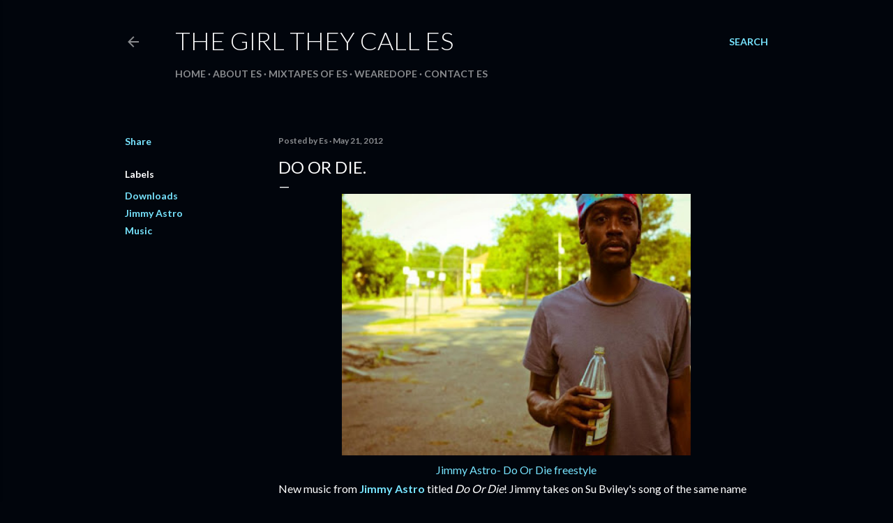

--- FILE ---
content_type: text/html; charset=UTF-8
request_url: https://www.thegirltheycalles.com/2012/05/do-or-die.html
body_size: 42915
content:
<!DOCTYPE html>
<html dir='ltr' lang='en'>
<head>
<meta content='width=device-width, initial-scale=1' name='viewport'/>
<title>Do Or Die.</title>
<meta content='text/html; charset=UTF-8' http-equiv='Content-Type'/>
<!-- Chrome, Firefox OS and Opera -->
<meta content='#01050c' name='theme-color'/>
<!-- Windows Phone -->
<meta content='#01050c' name='msapplication-navbutton-color'/>
<meta content='blogger' name='generator'/>
<link href='https://www.thegirltheycalles.com/favicon.ico' rel='icon' type='image/x-icon'/>
<link href='https://www.thegirltheycalles.com/2012/05/do-or-die.html' rel='canonical'/>
<link rel="alternate" type="application/atom+xml" title="                 The Girl They Call Es - Atom" href="https://www.thegirltheycalles.com/feeds/posts/default" />
<link rel="alternate" type="application/rss+xml" title="                 The Girl They Call Es - RSS" href="https://www.thegirltheycalles.com/feeds/posts/default?alt=rss" />
<link rel="service.post" type="application/atom+xml" title="                 The Girl They Call Es - Atom" href="https://www.blogger.com/feeds/8315248224733550905/posts/default" />

<link rel="alternate" type="application/atom+xml" title="                 The Girl They Call Es - Atom" href="https://www.thegirltheycalles.com/feeds/7370614928438530863/comments/default" />
<!--Can't find substitution for tag [blog.ieCssRetrofitLinks]-->
<link href='https://blogger.googleusercontent.com/img/b/R29vZ2xl/AVvXsEiAOVDHJppzRip5kdKDcJ48J99TbFTiuAib4hZHMEznBuC-PoA1OErIQjZvK0prnuNRhVLD_AJZtNhmkCnRrTL9jpFASHQP3kpN9nhg_zcwauj05Fph8qbLuwdX2YZ0ndabre9WHT9dCdNd/s400/jimmydoordie.jpg' rel='image_src'/>
<meta content='https://www.thegirltheycalles.com/2012/05/do-or-die.html' property='og:url'/>
<meta content='Do Or Die.' property='og:title'/>
<meta content='   Jimmy Astro- Do Or Die freestyle   New music from Jimmy Astro  titled Do Or Die ! Jimmy takes on Su Bviley&#39;s song of the same name which ...' property='og:description'/>
<meta content='https://blogger.googleusercontent.com/img/b/R29vZ2xl/AVvXsEiAOVDHJppzRip5kdKDcJ48J99TbFTiuAib4hZHMEznBuC-PoA1OErIQjZvK0prnuNRhVLD_AJZtNhmkCnRrTL9jpFASHQP3kpN9nhg_zcwauj05Fph8qbLuwdX2YZ0ndabre9WHT9dCdNd/w1200-h630-p-k-no-nu/jimmydoordie.jpg' property='og:image'/>
<style type='text/css'>@font-face{font-family:'Lato';font-style:normal;font-weight:300;font-display:swap;src:url(//fonts.gstatic.com/s/lato/v25/S6u9w4BMUTPHh7USSwaPGQ3q5d0N7w.woff2)format('woff2');unicode-range:U+0100-02BA,U+02BD-02C5,U+02C7-02CC,U+02CE-02D7,U+02DD-02FF,U+0304,U+0308,U+0329,U+1D00-1DBF,U+1E00-1E9F,U+1EF2-1EFF,U+2020,U+20A0-20AB,U+20AD-20C0,U+2113,U+2C60-2C7F,U+A720-A7FF;}@font-face{font-family:'Lato';font-style:normal;font-weight:300;font-display:swap;src:url(//fonts.gstatic.com/s/lato/v25/S6u9w4BMUTPHh7USSwiPGQ3q5d0.woff2)format('woff2');unicode-range:U+0000-00FF,U+0131,U+0152-0153,U+02BB-02BC,U+02C6,U+02DA,U+02DC,U+0304,U+0308,U+0329,U+2000-206F,U+20AC,U+2122,U+2191,U+2193,U+2212,U+2215,U+FEFF,U+FFFD;}@font-face{font-family:'Lato';font-style:normal;font-weight:400;font-display:swap;src:url(//fonts.gstatic.com/s/lato/v25/S6uyw4BMUTPHjxAwXiWtFCfQ7A.woff2)format('woff2');unicode-range:U+0100-02BA,U+02BD-02C5,U+02C7-02CC,U+02CE-02D7,U+02DD-02FF,U+0304,U+0308,U+0329,U+1D00-1DBF,U+1E00-1E9F,U+1EF2-1EFF,U+2020,U+20A0-20AB,U+20AD-20C0,U+2113,U+2C60-2C7F,U+A720-A7FF;}@font-face{font-family:'Lato';font-style:normal;font-weight:400;font-display:swap;src:url(//fonts.gstatic.com/s/lato/v25/S6uyw4BMUTPHjx4wXiWtFCc.woff2)format('woff2');unicode-range:U+0000-00FF,U+0131,U+0152-0153,U+02BB-02BC,U+02C6,U+02DA,U+02DC,U+0304,U+0308,U+0329,U+2000-206F,U+20AC,U+2122,U+2191,U+2193,U+2212,U+2215,U+FEFF,U+FFFD;}@font-face{font-family:'Lato';font-style:normal;font-weight:700;font-display:swap;src:url(//fonts.gstatic.com/s/lato/v25/S6u9w4BMUTPHh6UVSwaPGQ3q5d0N7w.woff2)format('woff2');unicode-range:U+0100-02BA,U+02BD-02C5,U+02C7-02CC,U+02CE-02D7,U+02DD-02FF,U+0304,U+0308,U+0329,U+1D00-1DBF,U+1E00-1E9F,U+1EF2-1EFF,U+2020,U+20A0-20AB,U+20AD-20C0,U+2113,U+2C60-2C7F,U+A720-A7FF;}@font-face{font-family:'Lato';font-style:normal;font-weight:700;font-display:swap;src:url(//fonts.gstatic.com/s/lato/v25/S6u9w4BMUTPHh6UVSwiPGQ3q5d0.woff2)format('woff2');unicode-range:U+0000-00FF,U+0131,U+0152-0153,U+02BB-02BC,U+02C6,U+02DA,U+02DC,U+0304,U+0308,U+0329,U+2000-206F,U+20AC,U+2122,U+2191,U+2193,U+2212,U+2215,U+FEFF,U+FFFD;}</style>
<style id='page-skin-1' type='text/css'><!--
/*! normalize.css v3.0.1 | MIT License | git.io/normalize */html{font-family:sans-serif;-ms-text-size-adjust:100%;-webkit-text-size-adjust:100%}body{margin:0}article,aside,details,figcaption,figure,footer,header,hgroup,main,nav,section,summary{display:block}audio,canvas,progress,video{display:inline-block;vertical-align:baseline}audio:not([controls]){display:none;height:0}[hidden],template{display:none}a{background:transparent}a:active,a:hover{outline:0}abbr[title]{border-bottom:1px dotted}b,strong{font-weight:bold}dfn{font-style:italic}h1{font-size:2em;margin:.67em 0}mark{background:#ff0;color:#000}small{font-size:80%}sub,sup{font-size:75%;line-height:0;position:relative;vertical-align:baseline}sup{top:-0.5em}sub{bottom:-0.25em}img{border:0}svg:not(:root){overflow:hidden}figure{margin:1em 40px}hr{-moz-box-sizing:content-box;box-sizing:content-box;height:0}pre{overflow:auto}code,kbd,pre,samp{font-family:monospace,monospace;font-size:1em}button,input,optgroup,select,textarea{color:inherit;font:inherit;margin:0}button{overflow:visible}button,select{text-transform:none}button,html input[type="button"],input[type="reset"],input[type="submit"]{-webkit-appearance:button;cursor:pointer}button[disabled],html input[disabled]{cursor:default}button::-moz-focus-inner,input::-moz-focus-inner{border:0;padding:0}input{line-height:normal}input[type="checkbox"],input[type="radio"]{box-sizing:border-box;padding:0}input[type="number"]::-webkit-inner-spin-button,input[type="number"]::-webkit-outer-spin-button{height:auto}input[type="search"]{-webkit-appearance:textfield;-moz-box-sizing:content-box;-webkit-box-sizing:content-box;box-sizing:content-box}input[type="search"]::-webkit-search-cancel-button,input[type="search"]::-webkit-search-decoration{-webkit-appearance:none}fieldset{border:1px solid #c0c0c0;margin:0 2px;padding:.35em .625em .75em}legend{border:0;padding:0}textarea{overflow:auto}optgroup{font-weight:bold}table{border-collapse:collapse;border-spacing:0}td,th{padding:0}
/*!************************************************
* Blogger Template Style
* Name: Soho
**************************************************/
body{
overflow-wrap:break-word;
word-break:break-word;
word-wrap:break-word
}
.hidden{
display:none
}
.invisible{
visibility:hidden
}
.container::after,.float-container::after{
clear:both;
content:"";
display:table
}
.clearboth{
clear:both
}
#comments .comment .comment-actions,.subscribe-popup .FollowByEmail .follow-by-email-submit{
background:0 0;
border:0;
box-shadow:none;
color:#77e4ff;
cursor:pointer;
font-size:14px;
font-weight:700;
outline:0;
text-decoration:none;
text-transform:uppercase;
width:auto
}
.dim-overlay{
background-color:rgba(0,0,0,.54);
height:100vh;
left:0;
position:fixed;
top:0;
width:100%
}
#sharing-dim-overlay{
background-color:transparent
}
input::-ms-clear{
display:none
}
.blogger-logo,.svg-icon-24.blogger-logo{
fill:#ff9800;
opacity:1
}
.loading-spinner-large{
-webkit-animation:mspin-rotate 1.568s infinite linear;
animation:mspin-rotate 1.568s infinite linear;
height:48px;
overflow:hidden;
position:absolute;
width:48px;
z-index:200
}
.loading-spinner-large>div{
-webkit-animation:mspin-revrot 5332ms infinite steps(4);
animation:mspin-revrot 5332ms infinite steps(4)
}
.loading-spinner-large>div>div{
-webkit-animation:mspin-singlecolor-large-film 1333ms infinite steps(81);
animation:mspin-singlecolor-large-film 1333ms infinite steps(81);
background-size:100%;
height:48px;
width:3888px
}
.mspin-black-large>div>div,.mspin-grey_54-large>div>div{
background-image:url(https://www.blogblog.com/indie/mspin_black_large.svg)
}
.mspin-white-large>div>div{
background-image:url(https://www.blogblog.com/indie/mspin_white_large.svg)
}
.mspin-grey_54-large{
opacity:.54
}
@-webkit-keyframes mspin-singlecolor-large-film{
from{
-webkit-transform:translateX(0);
transform:translateX(0)
}
to{
-webkit-transform:translateX(-3888px);
transform:translateX(-3888px)
}
}
@keyframes mspin-singlecolor-large-film{
from{
-webkit-transform:translateX(0);
transform:translateX(0)
}
to{
-webkit-transform:translateX(-3888px);
transform:translateX(-3888px)
}
}
@-webkit-keyframes mspin-rotate{
from{
-webkit-transform:rotate(0);
transform:rotate(0)
}
to{
-webkit-transform:rotate(360deg);
transform:rotate(360deg)
}
}
@keyframes mspin-rotate{
from{
-webkit-transform:rotate(0);
transform:rotate(0)
}
to{
-webkit-transform:rotate(360deg);
transform:rotate(360deg)
}
}
@-webkit-keyframes mspin-revrot{
from{
-webkit-transform:rotate(0);
transform:rotate(0)
}
to{
-webkit-transform:rotate(-360deg);
transform:rotate(-360deg)
}
}
@keyframes mspin-revrot{
from{
-webkit-transform:rotate(0);
transform:rotate(0)
}
to{
-webkit-transform:rotate(-360deg);
transform:rotate(-360deg)
}
}
.skip-navigation{
background-color:#fff;
box-sizing:border-box;
color:#000;
display:block;
height:0;
left:0;
line-height:50px;
overflow:hidden;
padding-top:0;
position:fixed;
text-align:center;
top:0;
-webkit-transition:box-shadow .3s,height .3s,padding-top .3s;
transition:box-shadow .3s,height .3s,padding-top .3s;
width:100%;
z-index:900
}
.skip-navigation:focus{
box-shadow:0 4px 5px 0 rgba(0,0,0,.14),0 1px 10px 0 rgba(0,0,0,.12),0 2px 4px -1px rgba(0,0,0,.2);
height:50px
}
#main{
outline:0
}
.main-heading{
position:absolute;
clip:rect(1px,1px,1px,1px);
padding:0;
border:0;
height:1px;
width:1px;
overflow:hidden
}
.Attribution{
margin-top:1em;
text-align:center
}
.Attribution .blogger img,.Attribution .blogger svg{
vertical-align:bottom
}
.Attribution .blogger img{
margin-right:.5em
}
.Attribution div{
line-height:24px;
margin-top:.5em
}
.Attribution .copyright,.Attribution .image-attribution{
font-size:.7em;
margin-top:1.5em
}
.BLOG_mobile_video_class{
display:none
}
.bg-photo{
background-attachment:scroll!important
}
body .CSS_LIGHTBOX{
z-index:900
}
.extendable .show-less,.extendable .show-more{
border-color:#77e4ff;
color:#77e4ff;
margin-top:8px
}
.extendable .show-less.hidden,.extendable .show-more.hidden{
display:none
}
.inline-ad{
display:none;
max-width:100%;
overflow:hidden
}
.adsbygoogle{
display:block
}
#cookieChoiceInfo{
bottom:0;
top:auto
}
iframe.b-hbp-video{
border:0
}
.post-body img{
max-width:100%
}
.post-body iframe{
max-width:100%
}
.post-body a[imageanchor="1"]{
display:inline-block
}
.byline{
margin-right:1em
}
.byline:last-child{
margin-right:0
}
.link-copied-dialog{
max-width:520px;
outline:0
}
.link-copied-dialog .modal-dialog-buttons{
margin-top:8px
}
.link-copied-dialog .goog-buttonset-default{
background:0 0;
border:0
}
.link-copied-dialog .goog-buttonset-default:focus{
outline:0
}
.paging-control-container{
margin-bottom:16px
}
.paging-control-container .paging-control{
display:inline-block
}
.paging-control-container .comment-range-text::after,.paging-control-container .paging-control{
color:#77e4ff
}
.paging-control-container .comment-range-text,.paging-control-container .paging-control{
margin-right:8px
}
.paging-control-container .comment-range-text::after,.paging-control-container .paging-control::after{
content:"\b7";
cursor:default;
padding-left:8px;
pointer-events:none
}
.paging-control-container .comment-range-text:last-child::after,.paging-control-container .paging-control:last-child::after{
content:none
}
.byline.reactions iframe{
height:20px
}
.b-notification{
color:#000;
background-color:#fff;
border-bottom:solid 1px #000;
box-sizing:border-box;
padding:16px 32px;
text-align:center
}
.b-notification.visible{
-webkit-transition:margin-top .3s cubic-bezier(.4,0,.2,1);
transition:margin-top .3s cubic-bezier(.4,0,.2,1)
}
.b-notification.invisible{
position:absolute
}
.b-notification-close{
position:absolute;
right:8px;
top:8px
}
.no-posts-message{
line-height:40px;
text-align:center
}
@media screen and (max-width:1162px){
body.item-view .post-body a[imageanchor="1"][style*="float: left;"],body.item-view .post-body a[imageanchor="1"][style*="float: right;"]{
float:none!important;
clear:none!important
}
body.item-view .post-body a[imageanchor="1"] img{
display:block;
height:auto;
margin:0 auto
}
body.item-view .post-body>.separator:first-child>a[imageanchor="1"]:first-child{
margin-top:20px
}
.post-body a[imageanchor]{
display:block
}
body.item-view .post-body a[imageanchor="1"]{
margin-left:0!important;
margin-right:0!important
}
body.item-view .post-body a[imageanchor="1"]+a[imageanchor="1"]{
margin-top:16px
}
}
.item-control{
display:none
}
#comments{
border-top:1px dashed rgba(0,0,0,.54);
margin-top:20px;
padding:20px
}
#comments .comment-thread ol{
margin:0;
padding-left:0;
padding-left:0
}
#comments .comment .comment-replybox-single,#comments .comment-thread .comment-replies{
margin-left:60px
}
#comments .comment-thread .thread-count{
display:none
}
#comments .comment{
list-style-type:none;
padding:0 0 30px;
position:relative
}
#comments .comment .comment{
padding-bottom:8px
}
.comment .avatar-image-container{
position:absolute
}
.comment .avatar-image-container img{
border-radius:50%
}
.avatar-image-container svg,.comment .avatar-image-container .avatar-icon{
border-radius:50%;
border:solid 1px #ffffff;
box-sizing:border-box;
fill:#ffffff;
height:35px;
margin:0;
padding:7px;
width:35px
}
.comment .comment-block{
margin-top:10px;
margin-left:60px;
padding-bottom:0
}
#comments .comment-author-header-wrapper{
margin-left:40px
}
#comments .comment .thread-expanded .comment-block{
padding-bottom:20px
}
#comments .comment .comment-header .user,#comments .comment .comment-header .user a{
color:#ffffff;
font-style:normal;
font-weight:700
}
#comments .comment .comment-actions{
bottom:0;
margin-bottom:15px;
position:absolute
}
#comments .comment .comment-actions>*{
margin-right:8px
}
#comments .comment .comment-header .datetime{
bottom:0;
color:rgba(255,255,255,0.537);
display:inline-block;
font-size:13px;
font-style:italic;
margin-left:8px
}
#comments .comment .comment-footer .comment-timestamp a,#comments .comment .comment-header .datetime a{
color:rgba(255,255,255,0.537)
}
#comments .comment .comment-content,.comment .comment-body{
margin-top:12px;
word-break:break-word
}
.comment-body{
margin-bottom:12px
}
#comments.embed[data-num-comments="0"]{
border:0;
margin-top:0;
padding-top:0
}
#comments.embed[data-num-comments="0"] #comment-post-message,#comments.embed[data-num-comments="0"] div.comment-form>p,#comments.embed[data-num-comments="0"] p.comment-footer{
display:none
}
#comment-editor-src{
display:none
}
.comments .comments-content .loadmore.loaded{
max-height:0;
opacity:0;
overflow:hidden
}
.extendable .remaining-items{
height:0;
overflow:hidden;
-webkit-transition:height .3s cubic-bezier(.4,0,.2,1);
transition:height .3s cubic-bezier(.4,0,.2,1)
}
.extendable .remaining-items.expanded{
height:auto
}
.svg-icon-24,.svg-icon-24-button{
cursor:pointer;
height:24px;
width:24px;
min-width:24px
}
.touch-icon{
margin:-12px;
padding:12px
}
.touch-icon:active,.touch-icon:focus{
background-color:rgba(153,153,153,.4);
border-radius:50%
}
svg:not(:root).touch-icon{
overflow:visible
}
html[dir=rtl] .rtl-reversible-icon{
-webkit-transform:scaleX(-1);
-ms-transform:scaleX(-1);
transform:scaleX(-1)
}
.svg-icon-24-button,.touch-icon-button{
background:0 0;
border:0;
margin:0;
outline:0;
padding:0
}
.touch-icon-button .touch-icon:active,.touch-icon-button .touch-icon:focus{
background-color:transparent
}
.touch-icon-button:active .touch-icon,.touch-icon-button:focus .touch-icon{
background-color:rgba(153,153,153,.4);
border-radius:50%
}
.Profile .default-avatar-wrapper .avatar-icon{
border-radius:50%;
border:solid 1px #ffffff;
box-sizing:border-box;
fill:#ffffff;
margin:0
}
.Profile .individual .default-avatar-wrapper .avatar-icon{
padding:25px
}
.Profile .individual .avatar-icon,.Profile .individual .profile-img{
height:120px;
width:120px
}
.Profile .team .default-avatar-wrapper .avatar-icon{
padding:8px
}
.Profile .team .avatar-icon,.Profile .team .default-avatar-wrapper,.Profile .team .profile-img{
height:40px;
width:40px
}
.snippet-container{
margin:0;
position:relative;
overflow:hidden
}
.snippet-fade{
bottom:0;
box-sizing:border-box;
position:absolute;
width:96px
}
.snippet-fade{
right:0
}
.snippet-fade:after{
content:"\2026"
}
.snippet-fade:after{
float:right
}
.centered-top-container.sticky{
left:0;
position:fixed;
right:0;
top:0;
width:auto;
z-index:50;
-webkit-transition-property:opacity,-webkit-transform;
transition-property:opacity,-webkit-transform;
transition-property:transform,opacity;
transition-property:transform,opacity,-webkit-transform;
-webkit-transition-duration:.2s;
transition-duration:.2s;
-webkit-transition-timing-function:cubic-bezier(.4,0,.2,1);
transition-timing-function:cubic-bezier(.4,0,.2,1)
}
.centered-top-placeholder{
display:none
}
.collapsed-header .centered-top-placeholder{
display:block
}
.centered-top-container .Header .replaced h1,.centered-top-placeholder .Header .replaced h1{
display:none
}
.centered-top-container.sticky .Header .replaced h1{
display:block
}
.centered-top-container.sticky .Header .header-widget{
background:0 0
}
.centered-top-container.sticky .Header .header-image-wrapper{
display:none
}
.centered-top-container img,.centered-top-placeholder img{
max-width:100%
}
.collapsible{
-webkit-transition:height .3s cubic-bezier(.4,0,.2,1);
transition:height .3s cubic-bezier(.4,0,.2,1)
}
.collapsible,.collapsible>summary{
display:block;
overflow:hidden
}
.collapsible>:not(summary){
display:none
}
.collapsible[open]>:not(summary){
display:block
}
.collapsible:focus,.collapsible>summary:focus{
outline:0
}
.collapsible>summary{
cursor:pointer;
display:block;
padding:0
}
.collapsible:focus>summary,.collapsible>summary:focus{
background-color:transparent
}
.collapsible>summary::-webkit-details-marker{
display:none
}
.collapsible-title{
-webkit-box-align:center;
-webkit-align-items:center;
-ms-flex-align:center;
align-items:center;
display:-webkit-box;
display:-webkit-flex;
display:-ms-flexbox;
display:flex
}
.collapsible-title .title{
-webkit-box-flex:1;
-webkit-flex:1 1 auto;
-ms-flex:1 1 auto;
flex:1 1 auto;
-webkit-box-ordinal-group:1;
-webkit-order:0;
-ms-flex-order:0;
order:0;
overflow:hidden;
text-overflow:ellipsis;
white-space:nowrap
}
.collapsible-title .chevron-down,.collapsible[open] .collapsible-title .chevron-up{
display:block
}
.collapsible-title .chevron-up,.collapsible[open] .collapsible-title .chevron-down{
display:none
}
.flat-button{
cursor:pointer;
display:inline-block;
font-weight:700;
text-transform:uppercase;
border-radius:2px;
padding:8px;
margin:-8px
}
.flat-icon-button{
background:0 0;
border:0;
margin:0;
outline:0;
padding:0;
margin:-12px;
padding:12px;
cursor:pointer;
box-sizing:content-box;
display:inline-block;
line-height:0
}
.flat-icon-button,.flat-icon-button .splash-wrapper{
border-radius:50%
}
.flat-icon-button .splash.animate{
-webkit-animation-duration:.3s;
animation-duration:.3s
}
.overflowable-container{
max-height:28px;
overflow:hidden;
position:relative
}
.overflow-button{
cursor:pointer
}
#overflowable-dim-overlay{
background:0 0
}
.overflow-popup{
box-shadow:0 2px 2px 0 rgba(0,0,0,.14),0 3px 1px -2px rgba(0,0,0,.2),0 1px 5px 0 rgba(0,0,0,.12);
background-color:#01050c;
left:0;
max-width:calc(100% - 32px);
position:absolute;
top:0;
visibility:hidden;
z-index:101
}
.overflow-popup ul{
list-style:none
}
.overflow-popup .tabs li,.overflow-popup li{
display:block;
height:auto
}
.overflow-popup .tabs li{
padding-left:0;
padding-right:0
}
.overflow-button.hidden,.overflow-popup .tabs li.hidden,.overflow-popup li.hidden{
display:none
}
.search{
display:-webkit-box;
display:-webkit-flex;
display:-ms-flexbox;
display:flex;
line-height:24px;
width:24px
}
.search.focused{
width:100%
}
.search.focused .section{
width:100%
}
.search form{
z-index:101
}
.search h3{
display:none
}
.search form{
display:-webkit-box;
display:-webkit-flex;
display:-ms-flexbox;
display:flex;
-webkit-box-flex:1;
-webkit-flex:1 0 0;
-ms-flex:1 0 0px;
flex:1 0 0;
border-bottom:solid 1px transparent;
padding-bottom:8px
}
.search form>*{
display:none
}
.search.focused form>*{
display:block
}
.search .search-input label{
display:none
}
.centered-top-placeholder.cloned .search form{
z-index:30
}
.search.focused form{
border-color:rgba(255,255,255,0.537);
position:relative;
width:auto
}
.collapsed-header .centered-top-container .search.focused form{
border-bottom-color:transparent
}
.search-expand{
-webkit-box-flex:0;
-webkit-flex:0 0 auto;
-ms-flex:0 0 auto;
flex:0 0 auto
}
.search-expand-text{
display:none
}
.search-close{
display:inline;
vertical-align:middle
}
.search-input{
-webkit-box-flex:1;
-webkit-flex:1 0 1px;
-ms-flex:1 0 1px;
flex:1 0 1px
}
.search-input input{
background:0 0;
border:0;
box-sizing:border-box;
color:rgba(255,255,255,0.537);
display:inline-block;
outline:0;
width:calc(100% - 48px)
}
.search-input input.no-cursor{
color:transparent;
text-shadow:0 0 0 rgba(255,255,255,0.537)
}
.collapsed-header .centered-top-container .search-action,.collapsed-header .centered-top-container .search-input input{
color:rgba(255,255,255,0.537)
}
.collapsed-header .centered-top-container .search-input input.no-cursor{
color:transparent;
text-shadow:0 0 0 rgba(255,255,255,0.537)
}
.collapsed-header .centered-top-container .search-input input.no-cursor:focus,.search-input input.no-cursor:focus{
outline:0
}
.search-focused>*{
visibility:hidden
}
.search-focused .search,.search-focused .search-icon{
visibility:visible
}
.search.focused .search-action{
display:block
}
.search.focused .search-action:disabled{
opacity:.3
}
.widget.Sharing .sharing-button{
display:none
}
.widget.Sharing .sharing-buttons li{
padding:0
}
.widget.Sharing .sharing-buttons li span{
display:none
}
.post-share-buttons{
position:relative
}
.centered-bottom .share-buttons .svg-icon-24,.share-buttons .svg-icon-24{
fill:#ffffff
}
.sharing-open.touch-icon-button:active .touch-icon,.sharing-open.touch-icon-button:focus .touch-icon{
background-color:transparent
}
.share-buttons{
background-color:#01050c;
border-radius:2px;
box-shadow:0 2px 2px 0 rgba(0,0,0,.14),0 3px 1px -2px rgba(0,0,0,.2),0 1px 5px 0 rgba(0,0,0,.12);
color:#ffffff;
list-style:none;
margin:0;
padding:8px 0;
position:absolute;
top:-11px;
min-width:200px;
z-index:101
}
.share-buttons.hidden{
display:none
}
.sharing-button{
background:0 0;
border:0;
margin:0;
outline:0;
padding:0;
cursor:pointer
}
.share-buttons li{
margin:0;
height:48px
}
.share-buttons li:last-child{
margin-bottom:0
}
.share-buttons li .sharing-platform-button{
box-sizing:border-box;
cursor:pointer;
display:block;
height:100%;
margin-bottom:0;
padding:0 16px;
position:relative;
width:100%
}
.share-buttons li .sharing-platform-button:focus,.share-buttons li .sharing-platform-button:hover{
background-color:rgba(128,128,128,.1);
outline:0
}
.share-buttons li svg[class*=" sharing-"],.share-buttons li svg[class^=sharing-]{
position:absolute;
top:10px
}
.share-buttons li span.sharing-platform-button{
position:relative;
top:0
}
.share-buttons li .platform-sharing-text{
display:block;
font-size:16px;
line-height:48px;
white-space:nowrap
}
.share-buttons li .platform-sharing-text{
margin-left:56px
}
.sidebar-container{
background-color:#f7f7f7;
max-width:284px;
overflow-y:auto;
-webkit-transition-property:-webkit-transform;
transition-property:-webkit-transform;
transition-property:transform;
transition-property:transform,-webkit-transform;
-webkit-transition-duration:.3s;
transition-duration:.3s;
-webkit-transition-timing-function:cubic-bezier(0,0,.2,1);
transition-timing-function:cubic-bezier(0,0,.2,1);
width:284px;
z-index:101;
-webkit-overflow-scrolling:touch
}
.sidebar-container .navigation{
line-height:0;
padding:16px
}
.sidebar-container .sidebar-back{
cursor:pointer
}
.sidebar-container .widget{
background:0 0;
margin:0 16px;
padding:16px 0
}
.sidebar-container .widget .title{
color:rgba(255,255,255,0.537);
margin:0
}
.sidebar-container .widget ul{
list-style:none;
margin:0;
padding:0
}
.sidebar-container .widget ul ul{
margin-left:1em
}
.sidebar-container .widget li{
font-size:16px;
line-height:normal
}
.sidebar-container .widget+.widget{
border-top:1px dashed rgba(255,255,255,0.537)
}
.BlogArchive li{
margin:16px 0
}
.BlogArchive li:last-child{
margin-bottom:0
}
.Label li a{
display:inline-block
}
.BlogArchive .post-count,.Label .label-count{
float:right;
margin-left:.25em
}
.BlogArchive .post-count::before,.Label .label-count::before{
content:"("
}
.BlogArchive .post-count::after,.Label .label-count::after{
content:")"
}
.widget.Translate .skiptranslate>div{
display:block!important
}
.widget.Profile .profile-link{
display:-webkit-box;
display:-webkit-flex;
display:-ms-flexbox;
display:flex
}
.widget.Profile .team-member .default-avatar-wrapper,.widget.Profile .team-member .profile-img{
-webkit-box-flex:0;
-webkit-flex:0 0 auto;
-ms-flex:0 0 auto;
flex:0 0 auto;
margin-right:1em
}
.widget.Profile .individual .profile-link{
-webkit-box-orient:vertical;
-webkit-box-direction:normal;
-webkit-flex-direction:column;
-ms-flex-direction:column;
flex-direction:column
}
.widget.Profile .team .profile-link .profile-name{
-webkit-align-self:center;
-ms-flex-item-align:center;
align-self:center;
display:block;
-webkit-box-flex:1;
-webkit-flex:1 1 auto;
-ms-flex:1 1 auto;
flex:1 1 auto
}
.dim-overlay{
background-color:rgba(0,0,0,.54);
z-index:100
}
body.sidebar-visible{
overflow-y:hidden
}
@media screen and (max-width:1439px){
.sidebar-container{
bottom:0;
position:fixed;
top:0;
left:0;
right:auto
}
.sidebar-container.sidebar-invisible{
-webkit-transition-timing-function:cubic-bezier(.4,0,.6,1);
transition-timing-function:cubic-bezier(.4,0,.6,1)
}
html[dir=ltr] .sidebar-container.sidebar-invisible{
-webkit-transform:translateX(-284px);
-ms-transform:translateX(-284px);
transform:translateX(-284px)
}
html[dir=rtl] .sidebar-container.sidebar-invisible{
-webkit-transform:translateX(284px);
-ms-transform:translateX(284px);
transform:translateX(284px)
}
}
@media screen and (min-width:1440px){
.sidebar-container{
position:absolute;
top:0;
left:0;
right:auto
}
.sidebar-container .navigation{
display:none
}
}
.dialog{
box-shadow:0 2px 2px 0 rgba(0,0,0,.14),0 3px 1px -2px rgba(0,0,0,.2),0 1px 5px 0 rgba(0,0,0,.12);
background:#01050c;
box-sizing:border-box;
color:#ffffff;
padding:30px;
position:fixed;
text-align:center;
width:calc(100% - 24px);
z-index:101
}
.dialog input[type=email],.dialog input[type=text]{
background-color:transparent;
border:0;
border-bottom:solid 1px rgba(255,255,255,.12);
color:#ffffff;
display:block;
font-family:Lato, sans-serif;
font-size:16px;
line-height:24px;
margin:auto;
padding-bottom:7px;
outline:0;
text-align:center;
width:100%
}
.dialog input[type=email]::-webkit-input-placeholder,.dialog input[type=text]::-webkit-input-placeholder{
color:#ffffff
}
.dialog input[type=email]::-moz-placeholder,.dialog input[type=text]::-moz-placeholder{
color:#ffffff
}
.dialog input[type=email]:-ms-input-placeholder,.dialog input[type=text]:-ms-input-placeholder{
color:#ffffff
}
.dialog input[type=email]::-ms-input-placeholder,.dialog input[type=text]::-ms-input-placeholder{
color:#ffffff
}
.dialog input[type=email]::placeholder,.dialog input[type=text]::placeholder{
color:#ffffff
}
.dialog input[type=email]:focus,.dialog input[type=text]:focus{
border-bottom:solid 2px #77e4ff;
padding-bottom:6px
}
.dialog input.no-cursor{
color:transparent;
text-shadow:0 0 0 #ffffff
}
.dialog input.no-cursor:focus{
outline:0
}
.dialog input.no-cursor:focus{
outline:0
}
.dialog input[type=submit]{
font-family:Lato, sans-serif
}
.dialog .goog-buttonset-default{
color:#77e4ff
}
.subscribe-popup{
max-width:364px
}
.subscribe-popup h3{
color:#ffffff;
font-size:1.8em;
margin-top:0
}
.subscribe-popup .FollowByEmail h3{
display:none
}
.subscribe-popup .FollowByEmail .follow-by-email-submit{
color:#77e4ff;
display:inline-block;
margin:0 auto;
margin-top:24px;
width:auto;
white-space:normal
}
.subscribe-popup .FollowByEmail .follow-by-email-submit:disabled{
cursor:default;
opacity:.3
}
@media (max-width:800px){
.blog-name div.widget.Subscribe{
margin-bottom:16px
}
body.item-view .blog-name div.widget.Subscribe{
margin:8px auto 16px auto;
width:100%
}
}
body#layout .bg-photo,body#layout .bg-photo-overlay{
display:none
}
body#layout .page_body{
padding:0;
position:relative;
top:0
}
body#layout .page{
display:inline-block;
left:inherit;
position:relative;
vertical-align:top;
width:540px
}
body#layout .centered{
max-width:954px
}
body#layout .navigation{
display:none
}
body#layout .sidebar-container{
display:inline-block;
width:40%
}
body#layout .hamburger-menu,body#layout .search{
display:none
}
body{
background-color:#01050c;
color:#ffffff;
font:normal 400 20px Lato, sans-serif;
height:100%;
margin:0;
min-height:100vh
}
h1,h2,h3,h4,h5,h6{
font-weight:400
}
a{
color:#77e4ff;
text-decoration:none
}
.dim-overlay{
z-index:100
}
body.sidebar-visible .page_body{
overflow-y:scroll
}
.widget .title{
color:rgba(255,255,255,0.537);
font:normal 700 12px Lato, sans-serif
}
.extendable .show-less,.extendable .show-more{
color:#77e4ff;
font:normal 700 12px Lato, sans-serif;
margin:12px -8px 0 -8px;
text-transform:uppercase
}
.footer .widget,.main .widget{
margin:50px 0
}
.main .widget .title{
text-transform:uppercase
}
.inline-ad{
display:block;
margin-top:50px
}
.adsbygoogle{
text-align:center
}
.page_body{
display:-webkit-box;
display:-webkit-flex;
display:-ms-flexbox;
display:flex;
-webkit-box-orient:vertical;
-webkit-box-direction:normal;
-webkit-flex-direction:column;
-ms-flex-direction:column;
flex-direction:column;
min-height:100vh;
position:relative;
z-index:20
}
.page_body>*{
-webkit-box-flex:0;
-webkit-flex:0 0 auto;
-ms-flex:0 0 auto;
flex:0 0 auto
}
.page_body>#footer{
margin-top:auto
}
.centered-bottom,.centered-top{
margin:0 32px;
max-width:100%
}
.centered-top{
padding-bottom:12px;
padding-top:12px
}
.sticky .centered-top{
padding-bottom:0;
padding-top:0
}
.centered-top-container,.centered-top-placeholder{
background:#01050c
}
.centered-top{
display:-webkit-box;
display:-webkit-flex;
display:-ms-flexbox;
display:flex;
-webkit-flex-wrap:wrap;
-ms-flex-wrap:wrap;
flex-wrap:wrap;
-webkit-box-pack:justify;
-webkit-justify-content:space-between;
-ms-flex-pack:justify;
justify-content:space-between;
position:relative
}
.sticky .centered-top{
-webkit-flex-wrap:nowrap;
-ms-flex-wrap:nowrap;
flex-wrap:nowrap
}
.centered-top-container .svg-icon-24,.centered-top-placeholder .svg-icon-24{
fill:rgba(255,255,255,0.537)
}
.back-button-container,.hamburger-menu-container{
-webkit-box-flex:0;
-webkit-flex:0 0 auto;
-ms-flex:0 0 auto;
flex:0 0 auto;
height:48px;
-webkit-box-ordinal-group:2;
-webkit-order:1;
-ms-flex-order:1;
order:1
}
.sticky .back-button-container,.sticky .hamburger-menu-container{
-webkit-box-ordinal-group:2;
-webkit-order:1;
-ms-flex-order:1;
order:1
}
.back-button,.hamburger-menu,.search-expand-icon{
cursor:pointer;
margin-top:0
}
.search{
-webkit-box-align:start;
-webkit-align-items:flex-start;
-ms-flex-align:start;
align-items:flex-start;
-webkit-box-flex:0;
-webkit-flex:0 0 auto;
-ms-flex:0 0 auto;
flex:0 0 auto;
height:48px;
margin-left:24px;
-webkit-box-ordinal-group:4;
-webkit-order:3;
-ms-flex-order:3;
order:3
}
.search,.search.focused{
width:auto
}
.search.focused{
position:static
}
.sticky .search{
display:none;
-webkit-box-ordinal-group:5;
-webkit-order:4;
-ms-flex-order:4;
order:4
}
.search .section{
right:0;
margin-top:12px;
position:absolute;
top:12px;
width:0
}
.sticky .search .section{
top:0
}
.search-expand{
background:0 0;
border:0;
margin:0;
outline:0;
padding:0;
color:#77e4ff;
cursor:pointer;
-webkit-box-flex:0;
-webkit-flex:0 0 auto;
-ms-flex:0 0 auto;
flex:0 0 auto;
font:normal 700 12px Lato, sans-serif;
text-transform:uppercase;
word-break:normal
}
.search.focused .search-expand{
visibility:hidden
}
.search .dim-overlay{
background:0 0
}
.search.focused .section{
max-width:400px
}
.search.focused form{
border-color:rgba(255,255,255,0.537);
height:24px
}
.search.focused .search-input{
display:-webkit-box;
display:-webkit-flex;
display:-ms-flexbox;
display:flex;
-webkit-box-flex:1;
-webkit-flex:1 1 auto;
-ms-flex:1 1 auto;
flex:1 1 auto
}
.search-input input{
-webkit-box-flex:1;
-webkit-flex:1 1 auto;
-ms-flex:1 1 auto;
flex:1 1 auto;
font:normal 700 16px Lato, sans-serif
}
.search input[type=submit]{
display:none
}
.subscribe-section-container{
-webkit-box-flex:1;
-webkit-flex:1 0 auto;
-ms-flex:1 0 auto;
flex:1 0 auto;
margin-left:24px;
-webkit-box-ordinal-group:3;
-webkit-order:2;
-ms-flex-order:2;
order:2;
text-align:right
}
.sticky .subscribe-section-container{
-webkit-box-flex:0;
-webkit-flex:0 0 auto;
-ms-flex:0 0 auto;
flex:0 0 auto;
-webkit-box-ordinal-group:4;
-webkit-order:3;
-ms-flex-order:3;
order:3
}
.subscribe-button{
background:0 0;
border:0;
margin:0;
outline:0;
padding:0;
color:#77e4ff;
cursor:pointer;
display:inline-block;
font:normal 700 12px Lato, sans-serif;
line-height:48px;
margin:0;
text-transform:uppercase;
word-break:normal
}
.subscribe-popup h3{
color:rgba(255,255,255,0.537);
font:normal 700 12px Lato, sans-serif;
margin-bottom:24px;
text-transform:uppercase
}
.subscribe-popup div.widget.FollowByEmail .follow-by-email-address{
color:#ffffff;
font:normal 700 12px Lato, sans-serif
}
.subscribe-popup div.widget.FollowByEmail .follow-by-email-submit{
color:#77e4ff;
font:normal 700 12px Lato, sans-serif;
margin-top:24px;
text-transform:uppercase
}
.blog-name{
-webkit-box-flex:1;
-webkit-flex:1 1 100%;
-ms-flex:1 1 100%;
flex:1 1 100%;
-webkit-box-ordinal-group:5;
-webkit-order:4;
-ms-flex-order:4;
order:4;
overflow:hidden
}
.sticky .blog-name{
-webkit-box-flex:1;
-webkit-flex:1 1 auto;
-ms-flex:1 1 auto;
flex:1 1 auto;
margin:0 12px;
-webkit-box-ordinal-group:3;
-webkit-order:2;
-ms-flex-order:2;
order:2
}
body.search-view .centered-top.search-focused .blog-name{
display:none
}
.widget.Header h1{
font:normal 300 18px Lato, sans-serif;
margin:0;
text-transform:uppercase
}
.widget.Header h1,.widget.Header h1 a{
color:#ffffff
}
.widget.Header p{
color:rgba(255,255,255,0.537);
font:normal 400 12px Lato, sans-serif;
line-height:1.7
}
.sticky .widget.Header h1{
font-size:16px;
line-height:48px;
overflow:hidden;
overflow-wrap:normal;
text-overflow:ellipsis;
white-space:nowrap;
word-wrap:normal
}
.sticky .widget.Header p{
display:none
}
.sticky{
box-shadow:0 1px 3px rgba(0,0,0,0.098)
}
#page_list_top .widget.PageList{
font:normal 700 14px Lato, sans-serif;
line-height:28px
}
#page_list_top .widget.PageList .title{
display:none
}
#page_list_top .widget.PageList .overflowable-contents{
overflow:hidden
}
#page_list_top .widget.PageList .overflowable-contents ul{
list-style:none;
margin:0;
padding:0
}
#page_list_top .widget.PageList .overflow-popup ul{
list-style:none;
margin:0;
padding:0 20px
}
#page_list_top .widget.PageList .overflowable-contents li{
display:inline-block
}
#page_list_top .widget.PageList .overflowable-contents li.hidden{
display:none
}
#page_list_top .widget.PageList .overflowable-contents li:not(:first-child):before{
color:rgba(255,255,255,0.537);
content:"\b7"
}
#page_list_top .widget.PageList .overflow-button a,#page_list_top .widget.PageList .overflow-popup li a,#page_list_top .widget.PageList .overflowable-contents li a{
color:rgba(255,255,255,0.537);
font:normal 700 14px Lato, sans-serif;
line-height:28px;
text-transform:uppercase
}
#page_list_top .widget.PageList .overflow-popup li.selected a,#page_list_top .widget.PageList .overflowable-contents li.selected a{
color:rgba(255,255,255,0.537);
font:normal 700 14px Lato, sans-serif;
line-height:28px
}
#page_list_top .widget.PageList .overflow-button{
display:inline
}
.sticky #page_list_top{
display:none
}
body.homepage-view .hero-image.has-image{
background:#6951b3 url(https://themes.googleusercontent.com/image?id=1BiwbBGBzFRCdQNRu7DQafNKBMwYGKATAsa2y6lsE73QKHNDKCrd5hX9dYpMkWFR6G_PG) no-repeat fixed top center /* Credit: tomograf (http://www.istockphoto.com/portfolio/tomograf?platform=blogger) */;
background-attachment:scroll;
background-color:#01050c;
background-size:cover;
height:62.5vw;
max-height:75vh;
min-height:200px;
width:100%
}
.post-filter-message{
background-color:#77e4ff;
color:rgba(0,0,0,0.537);
display:-webkit-box;
display:-webkit-flex;
display:-ms-flexbox;
display:flex;
-webkit-flex-wrap:wrap;
-ms-flex-wrap:wrap;
flex-wrap:wrap;
font:normal 700 12px Lato, sans-serif;
-webkit-box-pack:justify;
-webkit-justify-content:space-between;
-ms-flex-pack:justify;
justify-content:space-between;
margin-top:50px;
padding:18px
}
.post-filter-message .message-container{
-webkit-box-flex:1;
-webkit-flex:1 1 auto;
-ms-flex:1 1 auto;
flex:1 1 auto;
min-width:0
}
.post-filter-message .home-link-container{
-webkit-box-flex:0;
-webkit-flex:0 0 auto;
-ms-flex:0 0 auto;
flex:0 0 auto
}
.post-filter-message .search-label,.post-filter-message .search-query{
color:rgba(0,0,0,0.867);
font:normal 700 12px Lato, sans-serif;
text-transform:uppercase
}
.post-filter-message .home-link,.post-filter-message .home-link a{
color:rgba(0,0,0,0.867);
font:normal 700 12px Lato, sans-serif;
text-transform:uppercase
}
.widget.FeaturedPost .thumb.hero-thumb{
background-position:center;
background-size:cover;
height:360px
}
.widget.FeaturedPost .featured-post-snippet:before{
content:"\2014"
}
.snippet-container,.snippet-fade{
font:normal 400 14px Lato, sans-serif;
line-height:23.8px
}
.snippet-container{
max-height:166.6px;
overflow:hidden
}
.snippet-fade{
background:-webkit-linear-gradient(left,#01050c 0,#01050c 20%,rgba(1, 5, 12, 0) 100%);
background:linear-gradient(to left,#01050c 0,#01050c 20%,rgba(1, 5, 12, 0) 100%);
color:#ffffff
}
.post-sidebar{
display:none
}
.widget.Blog .blog-posts .post-outer-container{
width:100%
}
.no-posts{
text-align:center
}
body.feed-view .widget.Blog .blog-posts .post-outer-container,body.item-view .widget.Blog .blog-posts .post-outer{
margin-bottom:50px
}
.widget.Blog .post.no-featured-image,.widget.PopularPosts .post.no-featured-image{
background-color:#77e4ff;
padding:30px
}
.widget.Blog .post>.post-share-buttons-top{
right:0;
position:absolute;
top:0
}
.widget.Blog .post>.post-share-buttons-bottom{
bottom:0;
right:0;
position:absolute
}
.blog-pager{
text-align:right
}
.blog-pager a{
color:#77e4ff;
font:normal 700 12px Lato, sans-serif;
text-transform:uppercase
}
.blog-pager .blog-pager-newer-link,.blog-pager .home-link{
display:none
}
.post-title{
font:normal 400 20px Lato, sans-serif;
margin:0;
text-transform:uppercase
}
.post-title,.post-title a{
color:#ffffff
}
.post.no-featured-image .post-title,.post.no-featured-image .post-title a{
color:rgba(0,0,0,0.867)
}
body.item-view .post-body-container:before{
content:"\2014"
}
.post-body{
color:#ffffff;
font:normal 400 14px Lato, sans-serif;
line-height:1.7
}
.post-body blockquote{
color:#ffffff;
font:normal 700 16px Lato, sans-serif;
line-height:1.7;
margin-left:0;
margin-right:0
}
.post-body img{
height:auto;
max-width:100%
}
.post-body .tr-caption{
color:#ffffff;
font:normal 400 16px Lato, sans-serif;
line-height:1.7
}
.snippet-thumbnail{
position:relative
}
.snippet-thumbnail .post-header{
background:#01050c;
bottom:0;
margin-bottom:0;
padding-right:15px;
padding-bottom:5px;
padding-top:5px;
position:absolute
}
.snippet-thumbnail img{
width:100%
}
.post-footer,.post-header{
margin:8px 0
}
body.item-view .widget.Blog .post-header{
margin:0 0 16px 0
}
body.item-view .widget.Blog .post-footer{
margin:50px 0 0 0
}
.widget.FeaturedPost .post-footer{
display:-webkit-box;
display:-webkit-flex;
display:-ms-flexbox;
display:flex;
-webkit-flex-wrap:wrap;
-ms-flex-wrap:wrap;
flex-wrap:wrap;
-webkit-box-pack:justify;
-webkit-justify-content:space-between;
-ms-flex-pack:justify;
justify-content:space-between
}
.widget.FeaturedPost .post-footer>*{
-webkit-box-flex:0;
-webkit-flex:0 1 auto;
-ms-flex:0 1 auto;
flex:0 1 auto
}
.widget.FeaturedPost .post-footer,.widget.FeaturedPost .post-footer a,.widget.FeaturedPost .post-footer button{
line-height:1.7
}
.jump-link{
margin:-8px
}
.post-header,.post-header a,.post-header button{
color:rgba(255,255,255,0.537);
font:normal 700 12px Lato, sans-serif
}
.post.no-featured-image .post-header,.post.no-featured-image .post-header a,.post.no-featured-image .post-header button{
color:rgba(0,0,0,0.537)
}
.post-footer,.post-footer a,.post-footer button{
color:#77e4ff;
font:normal 700 12px Lato, sans-serif
}
.post.no-featured-image .post-footer,.post.no-featured-image .post-footer a,.post.no-featured-image .post-footer button{
color:rgba(0,0,0,0.867)
}
body.item-view .post-footer-line{
line-height:2.3
}
.byline{
display:inline-block
}
.byline .flat-button{
text-transform:none
}
.post-header .byline:not(:last-child):after{
content:"\b7"
}
.post-header .byline:not(:last-child){
margin-right:0
}
.byline.post-labels a{
display:inline-block;
word-break:break-all
}
.byline.post-labels a:not(:last-child):after{
content:","
}
.byline.reactions .reactions-label{
line-height:22px;
vertical-align:top
}
.post-share-buttons{
margin-left:0
}
.share-buttons{
background-color:#252525;
border-radius:0;
box-shadow:0 1px 1px 1px rgba(0,0,0,0.098);
color:rgba(255,255,255,0.867);
font:normal 400 16px Lato, sans-serif
}
.share-buttons .svg-icon-24{
fill:#77e4ff
}
#comment-holder .continue{
display:none
}
#comment-editor{
margin-bottom:20px;
margin-top:20px
}
.widget.Attribution,.widget.Attribution .copyright,.widget.Attribution .copyright a,.widget.Attribution .image-attribution,.widget.Attribution .image-attribution a,.widget.Attribution a{
color:rgba(255,255,255,0.537);
font:normal 700 12px Lato, sans-serif
}
.widget.Attribution svg{
fill:rgba(255,255,255,0.537)
}
.widget.Attribution .blogger a{
display:-webkit-box;
display:-webkit-flex;
display:-ms-flexbox;
display:flex;
-webkit-align-content:center;
-ms-flex-line-pack:center;
align-content:center;
-webkit-box-pack:center;
-webkit-justify-content:center;
-ms-flex-pack:center;
justify-content:center;
line-height:24px
}
.widget.Attribution .blogger svg{
margin-right:8px
}
.widget.Profile ul{
list-style:none;
padding:0
}
.widget.Profile .individual .default-avatar-wrapper,.widget.Profile .individual .profile-img{
border-radius:50%;
display:inline-block;
height:120px;
width:120px
}
.widget.Profile .individual .profile-data a,.widget.Profile .team .profile-name{
color:#ffffff;
font:normal 300 20px Lato, sans-serif;
text-transform:none
}
.widget.Profile .individual dd{
color:#ffffff;
font:normal 400 20px Lato, sans-serif;
margin:0 auto
}
.widget.Profile .individual .profile-link,.widget.Profile .team .visit-profile{
color:#77e4ff;
font:normal 700 12px Lato, sans-serif;
text-transform:uppercase
}
.widget.Profile .team .default-avatar-wrapper,.widget.Profile .team .profile-img{
border-radius:50%;
float:left;
height:40px;
width:40px
}
.widget.Profile .team .profile-link .profile-name-wrapper{
-webkit-box-flex:1;
-webkit-flex:1 1 auto;
-ms-flex:1 1 auto;
flex:1 1 auto
}
.widget.Label li,.widget.Label span.label-size{
color:#77e4ff;
display:inline-block;
font:normal 700 12px Lato, sans-serif;
word-break:break-all
}
.widget.Label li:not(:last-child):after,.widget.Label span.label-size:not(:last-child):after{
content:","
}
.widget.PopularPosts .post{
margin-bottom:50px
}
body.item-view #sidebar .widget.PopularPosts{
margin-left:40px;
width:inherit
}
#comments{
border-top:none;
padding:0
}
#comments .comment .comment-footer,#comments .comment .comment-header,#comments .comment .comment-header .datetime,#comments .comment .comment-header .datetime a{
color:rgba(255,255,255,0.537);
font:normal 700 12px Lato, sans-serif
}
#comments .comment .comment-author,#comments .comment .comment-author a,#comments .comment .comment-header .user,#comments .comment .comment-header .user a{
color:#ffffff;
font:normal 700 12px Lato, sans-serif
}
#comments .comment .comment-body,#comments .comment .comment-content{
color:#ffffff;
font:normal 400 16px Lato, sans-serif
}
#comments .comment .comment-actions,#comments .footer,#comments .footer a,#comments .loadmore,#comments .paging-control{
color:#77e4ff;
font:normal 700 12px Lato, sans-serif;
text-transform:uppercase
}
#commentsHolder{
border-bottom:none;
border-top:none
}
#comments .comment-form h4{
position:absolute;
clip:rect(1px,1px,1px,1px);
padding:0;
border:0;
height:1px;
width:1px;
overflow:hidden
}
.sidebar-container{
background-color:#01050c;
color:rgba(255,255,255,0.537);
font:normal 700 14px Lato, sans-serif;
min-height:100%
}
html[dir=ltr] .sidebar-container{
box-shadow:1px 0 3px rgba(0,0,0,0.098)
}
html[dir=rtl] .sidebar-container{
box-shadow:-1px 0 3px rgba(0,0,0,0.098)
}
.sidebar-container a{
color:#77e4ff
}
.sidebar-container .svg-icon-24{
fill:rgba(255,255,255,0.537)
}
.sidebar-container .widget{
margin:0;
margin-left:40px;
padding:40px;
padding-left:0
}
.sidebar-container .widget+.widget{
border-top:1px solid rgba(255,255,255,0.537)
}
.sidebar-container .widget .title{
color:rgba(255,255,255,0.537);
font:normal 700 16px Lato, sans-serif
}
.sidebar-container .widget ul li,.sidebar-container .widget.BlogArchive #ArchiveList li{
font:normal 700 14px Lato, sans-serif;
margin:1em 0 0 0
}
.sidebar-container .BlogArchive .post-count,.sidebar-container .Label .label-count{
float:none
}
.sidebar-container .Label li a{
display:inline
}
.sidebar-container .widget.Profile .default-avatar-wrapper .avatar-icon{
border-color:#ffffff;
fill:#ffffff
}
.sidebar-container .widget.Profile .individual{
text-align:center
}
.sidebar-container .widget.Profile .individual dd:before{
content:"\2014";
display:block
}
.sidebar-container .widget.Profile .individual .profile-data a,.sidebar-container .widget.Profile .team .profile-name{
color:#ffffff;
font:normal 300 20px Lato, sans-serif
}
.sidebar-container .widget.Profile .individual dd{
color:rgba(255,255,255,0.867);
font:normal 400 12px Lato, sans-serif;
margin:0 30px
}
.sidebar-container .widget.Profile .individual .profile-link,.sidebar-container .widget.Profile .team .visit-profile{
color:#77e4ff;
font:normal 700 14px Lato, sans-serif
}
.sidebar-container .snippet-fade{
background:-webkit-linear-gradient(left,#01050c 0,#01050c 20%,rgba(1, 5, 12, 0) 100%);
background:linear-gradient(to left,#01050c 0,#01050c 20%,rgba(1, 5, 12, 0) 100%)
}
@media screen and (min-width:640px){
.centered-bottom,.centered-top{
margin:0 auto;
width:576px
}
.centered-top{
-webkit-flex-wrap:nowrap;
-ms-flex-wrap:nowrap;
flex-wrap:nowrap;
padding-bottom:24px;
padding-top:36px
}
.blog-name{
-webkit-box-flex:1;
-webkit-flex:1 1 auto;
-ms-flex:1 1 auto;
flex:1 1 auto;
min-width:0;
-webkit-box-ordinal-group:3;
-webkit-order:2;
-ms-flex-order:2;
order:2
}
.sticky .blog-name{
margin:0
}
.back-button-container,.hamburger-menu-container{
margin-right:36px;
-webkit-box-ordinal-group:2;
-webkit-order:1;
-ms-flex-order:1;
order:1
}
.search{
margin-left:36px;
-webkit-box-ordinal-group:5;
-webkit-order:4;
-ms-flex-order:4;
order:4
}
.search .section{
top:36px
}
.sticky .search{
display:block
}
.subscribe-section-container{
-webkit-box-flex:0;
-webkit-flex:0 0 auto;
-ms-flex:0 0 auto;
flex:0 0 auto;
margin-left:36px;
-webkit-box-ordinal-group:4;
-webkit-order:3;
-ms-flex-order:3;
order:3
}
.subscribe-button{
font:normal 700 14px Lato, sans-serif;
line-height:48px
}
.subscribe-popup h3{
font:normal 700 14px Lato, sans-serif
}
.subscribe-popup div.widget.FollowByEmail .follow-by-email-address{
font:normal 700 14px Lato, sans-serif
}
.subscribe-popup div.widget.FollowByEmail .follow-by-email-submit{
font:normal 700 14px Lato, sans-serif
}
.widget .title{
font:normal 700 14px Lato, sans-serif
}
.widget.Blog .post.no-featured-image,.widget.PopularPosts .post.no-featured-image{
padding:65px
}
.post-title{
font:normal 400 24px Lato, sans-serif
}
.blog-pager a{
font:normal 700 14px Lato, sans-serif
}
.widget.Header h1{
font:normal 300 36px Lato, sans-serif
}
.sticky .widget.Header h1{
font-size:24px
}
}
@media screen and (min-width:1162px){
.centered-bottom,.centered-top{
width:922px
}
.back-button-container,.hamburger-menu-container{
margin-right:48px
}
.search{
margin-left:48px
}
.search-expand{
font:normal 700 14px Lato, sans-serif;
line-height:48px
}
.search-expand-text{
display:block
}
.search-expand-icon{
display:none
}
.subscribe-section-container{
margin-left:48px
}
.post-filter-message{
font:normal 700 14px Lato, sans-serif
}
.post-filter-message .search-label,.post-filter-message .search-query{
font:normal 700 14px Lato, sans-serif
}
.post-filter-message .home-link{
font:normal 700 14px Lato, sans-serif
}
.widget.Blog .blog-posts .post-outer-container{
width:451px
}
body.error-view .widget.Blog .blog-posts .post-outer-container,body.item-view .widget.Blog .blog-posts .post-outer-container{
width:100%
}
body.item-view .widget.Blog .blog-posts .post-outer{
display:-webkit-box;
display:-webkit-flex;
display:-ms-flexbox;
display:flex
}
#comments,body.item-view .post-outer-container .inline-ad,body.item-view .widget.PopularPosts{
margin-left:220px;
width:682px
}
.post-sidebar{
box-sizing:border-box;
display:block;
font:normal 700 14px Lato, sans-serif;
padding-right:20px;
width:220px
}
.post-sidebar-item{
margin-bottom:30px
}
.post-sidebar-item ul{
list-style:none;
padding:0
}
.post-sidebar-item .sharing-button{
color:#77e4ff;
cursor:pointer;
display:inline-block;
font:normal 700 14px Lato, sans-serif;
line-height:normal;
word-break:normal
}
.post-sidebar-labels li{
margin-bottom:8px
}
body.item-view .widget.Blog .post{
width:682px
}
.widget.Blog .post.no-featured-image,.widget.PopularPosts .post.no-featured-image{
padding:100px 65px
}
.page .widget.FeaturedPost .post-content{
display:-webkit-box;
display:-webkit-flex;
display:-ms-flexbox;
display:flex;
-webkit-box-pack:justify;
-webkit-justify-content:space-between;
-ms-flex-pack:justify;
justify-content:space-between
}
.page .widget.FeaturedPost .thumb-link{
display:-webkit-box;
display:-webkit-flex;
display:-ms-flexbox;
display:flex
}
.page .widget.FeaturedPost .thumb.hero-thumb{
height:auto;
min-height:300px;
width:451px
}
.page .widget.FeaturedPost .post-content.has-featured-image .post-text-container{
width:425px
}
.page .widget.FeaturedPost .post-content.no-featured-image .post-text-container{
width:100%
}
.page .widget.FeaturedPost .post-header{
margin:0 0 8px 0
}
.page .widget.FeaturedPost .post-footer{
margin:8px 0 0 0
}
.post-body{
font:normal 400 16px Lato, sans-serif;
line-height:1.7
}
.post-body blockquote{
font:normal 700 24px Lato, sans-serif;
line-height:1.7
}
.snippet-container,.snippet-fade{
font:normal 400 16px Lato, sans-serif;
line-height:27.2px
}
.snippet-container{
max-height:326.4px
}
.widget.Profile .individual .profile-data a,.widget.Profile .team .profile-name{
font:normal 300 24px Lato, sans-serif
}
.widget.Profile .individual .profile-link,.widget.Profile .team .visit-profile{
font:normal 700 14px Lato, sans-serif
}
}
@media screen and (min-width:1440px){
body{
position:relative
}
.page_body{
margin-left:284px
}
.sticky .centered-top{
padding-left:284px
}
.hamburger-menu-container{
display:none
}
.sidebar-container{
overflow:visible;
z-index:32
}
}

--></style>
<style id='template-skin-1' type='text/css'><!--
body#layout .hidden,
body#layout .invisible {
display: inherit;
}
body#layout .page {
width: 60%;
}
body#layout.ltr .page {
float: right;
}
body#layout.rtl .page {
float: left;
}
body#layout .sidebar-container {
width: 40%;
}
body#layout.ltr .sidebar-container {
float: left;
}
body#layout.rtl .sidebar-container {
float: right;
}
--></style>
<script async='async' src='//pagead2.googlesyndication.com/pagead/js/adsbygoogle.js'></script>
<script async='async' src='https://www.gstatic.com/external_hosted/imagesloaded/imagesloaded-3.1.8.min.js'></script>
<script async='async' src='https://www.gstatic.com/external_hosted/vanillamasonry-v3_1_5/masonry.pkgd.min.js'></script>
<script async='async' src='https://www.gstatic.com/external_hosted/clipboardjs/clipboard.min.js'></script>
<style>
    body.homepage-view .hero-image.has-image {background-image:url(https\:\/\/themes.googleusercontent.com\/image?id=1BiwbBGBzFRCdQNRu7DQafNKBMwYGKATAsa2y6lsE73QKHNDKCrd5hX9dYpMkWFR6G_PG);}
    
@media (max-width: 320px) { body.homepage-view .hero-image.has-image {background-image:url(https\:\/\/themes.googleusercontent.com\/image?id=1BiwbBGBzFRCdQNRu7DQafNKBMwYGKATAsa2y6lsE73QKHNDKCrd5hX9dYpMkWFR6G_PG&options=w320);}}
@media (max-width: 640px) and (min-width: 321px) { body.homepage-view .hero-image.has-image {background-image:url(https\:\/\/themes.googleusercontent.com\/image?id=1BiwbBGBzFRCdQNRu7DQafNKBMwYGKATAsa2y6lsE73QKHNDKCrd5hX9dYpMkWFR6G_PG&options=w640);}}
@media (max-width: 800px) and (min-width: 641px) { body.homepage-view .hero-image.has-image {background-image:url(https\:\/\/themes.googleusercontent.com\/image?id=1BiwbBGBzFRCdQNRu7DQafNKBMwYGKATAsa2y6lsE73QKHNDKCrd5hX9dYpMkWFR6G_PG&options=w800);}}
@media (max-width: 1024px) and (min-width: 801px) { body.homepage-view .hero-image.has-image {background-image:url(https\:\/\/themes.googleusercontent.com\/image?id=1BiwbBGBzFRCdQNRu7DQafNKBMwYGKATAsa2y6lsE73QKHNDKCrd5hX9dYpMkWFR6G_PG&options=w1024);}}
@media (max-width: 1440px) and (min-width: 1025px) { body.homepage-view .hero-image.has-image {background-image:url(https\:\/\/themes.googleusercontent.com\/image?id=1BiwbBGBzFRCdQNRu7DQafNKBMwYGKATAsa2y6lsE73QKHNDKCrd5hX9dYpMkWFR6G_PG&options=w1440);}}
@media (max-width: 1680px) and (min-width: 1441px) { body.homepage-view .hero-image.has-image {background-image:url(https\:\/\/themes.googleusercontent.com\/image?id=1BiwbBGBzFRCdQNRu7DQafNKBMwYGKATAsa2y6lsE73QKHNDKCrd5hX9dYpMkWFR6G_PG&options=w1680);}}
@media (max-width: 1920px) and (min-width: 1681px) { body.homepage-view .hero-image.has-image {background-image:url(https\:\/\/themes.googleusercontent.com\/image?id=1BiwbBGBzFRCdQNRu7DQafNKBMwYGKATAsa2y6lsE73QKHNDKCrd5hX9dYpMkWFR6G_PG&options=w1920);}}
/* Last tag covers anything over one higher than the previous max-size cap. */
@media (min-width: 1921px) { body.homepage-view .hero-image.has-image {background-image:url(https\:\/\/themes.googleusercontent.com\/image?id=1BiwbBGBzFRCdQNRu7DQafNKBMwYGKATAsa2y6lsE73QKHNDKCrd5hX9dYpMkWFR6G_PG&options=w2560);}}
  </style>
<link href='https://www.blogger.com/dyn-css/authorization.css?targetBlogID=8315248224733550905&amp;zx=e26d22df-5ba6-4add-9b44-575588437f7a' media='none' onload='if(media!=&#39;all&#39;)media=&#39;all&#39;' rel='stylesheet'/><noscript><link href='https://www.blogger.com/dyn-css/authorization.css?targetBlogID=8315248224733550905&amp;zx=e26d22df-5ba6-4add-9b44-575588437f7a' rel='stylesheet'/></noscript>
<meta name='google-adsense-platform-account' content='ca-host-pub-1556223355139109'/>
<meta name='google-adsense-platform-domain' content='blogspot.com'/>

<!-- data-ad-client=ca-pub-1911624588957463 -->

</head>
<body class='post-view item-view version-1-3-3 variant-fancy_neon'>
<a class='skip-navigation' href='#main' tabindex='0'>
Skip to main content
</a>
<div class='page'>
<div class='page_body'>
<div class='main-page-body-content'>
<div class='centered-top-placeholder'></div>
<header class='centered-top-container' role='banner'>
<div class='centered-top'>
<div class='back-button-container'>
<a href='https://www.thegirltheycalles.com/'>
<svg class='svg-icon-24 touch-icon back-button rtl-reversible-icon'>
<use xlink:href='/responsive/sprite_v1_6.css.svg#ic_arrow_back_black_24dp' xmlns:xlink='http://www.w3.org/1999/xlink'></use>
</svg>
</a>
</div>
<div class='search'>
<button aria-label='Search' class='search-expand touch-icon-button'>
<div class='search-expand-text'>Search</div>
<svg class='svg-icon-24 touch-icon search-expand-icon'>
<use xlink:href='/responsive/sprite_v1_6.css.svg#ic_search_black_24dp' xmlns:xlink='http://www.w3.org/1999/xlink'></use>
</svg>
</button>
<div class='section' id='search_top' name='Search (Top)'><div class='widget BlogSearch' data-version='2' id='BlogSearch1'>
<h3 class='title'>
Search This Blog
</h3>
<div class='widget-content' role='search'>
<form action='https://www.thegirltheycalles.com/search' target='_top'>
<div class='search-input'>
<input aria-label='Search this blog' autocomplete='off' name='q' placeholder='Search this blog' value=''/>
</div>
<label>
<input type='submit'/>
<svg class='svg-icon-24 touch-icon search-icon'>
<use xlink:href='/responsive/sprite_v1_6.css.svg#ic_search_black_24dp' xmlns:xlink='http://www.w3.org/1999/xlink'></use>
</svg>
</label>
</form>
</div>
</div></div>
</div>
<div class='blog-name'>
<div class='section' id='header' name='Header'><div class='widget Header' data-version='2' id='Header1'>
<div class='header-widget'>
<div>
<h1>
<a href='https://www.thegirltheycalles.com/'>
                 The Girl They Call Es
</a>
</h1>
</div>
<p>
</p>
</div>
</div></div>
<nav role='navigation'>
<div class='section' id='page_list_top' name='Page List (Top)'><div class='widget PageList' data-version='2' id='PageList1'>
<h3 class='title'>
Pages
</h3>
<div class='widget-content'>
<div class='overflowable-container'>
<div class='overflowable-contents'>
<div class='container'>
<ul class='tabs'>
<li class='overflowable-item'>
<a href='https://www.thegirltheycalles.com/'>Home</a>
</li>
<li class='overflowable-item'>
<a href='https://www.thegirltheycalles.com/p/about-es.html'>about Es</a>
</li>
<li class='overflowable-item'>
<a href='https://www.thegirltheycalles.com/p/mixtapes-of-es.html'>mixtapes of Es</a>
</li>
<li class='overflowable-item'>
<a href='https://www.thegirltheycalles.com/p/wearedope.html'>WeAreDope</a>
</li>
<li class='overflowable-item'>
<a href='https://www.thegirltheycalles.com/p/contact-es.html'>contact Es</a>
</li>
</ul>
</div>
</div>
<div class='overflow-button hidden'>
<a>More&hellip;</a>
</div>
</div>
</div>
</div></div>
</nav>
</div>
</div>
</header>
<div class='hero-image has-image'></div>
<main class='centered-bottom' id='main' role='main' tabindex='-1'>
<div class='main section' id='page_body' name='Page Body'>
<div class='widget Blog' data-version='2' id='Blog1'>
<div class='blog-posts hfeed container'>
<div class='post-outer-container'>
<div class='post-outer'>
<div class='post-sidebar'>
<div class='post-sidebar-item post-share-buttons'>
<div aria-owns='sharing-popup-Blog1-byline-7370614928438530863' class='sharing' data-title=''>
<button aria-controls='sharing-popup-Blog1-byline-7370614928438530863' aria-label='Share' class='sharing-button touch-icon-button' id='sharing-button-Blog1-byline-7370614928438530863' role='button'>
Share
</button>
<div class='share-buttons-container'>
<ul aria-hidden='true' aria-label='Share' class='share-buttons hidden' id='sharing-popup-Blog1-byline-7370614928438530863' role='menu'>
<li>
<span aria-label='Get link' class='sharing-platform-button sharing-element-link' data-href='https://www.blogger.com/share-post.g?blogID=8315248224733550905&postID=7370614928438530863&target=' data-url='https://www.thegirltheycalles.com/2012/05/do-or-die.html' role='menuitem' tabindex='-1' title='Get link'>
<svg class='svg-icon-24 touch-icon sharing-link'>
<use xlink:href='/responsive/sprite_v1_6.css.svg#ic_24_link_dark' xmlns:xlink='http://www.w3.org/1999/xlink'></use>
</svg>
<span class='platform-sharing-text'>Get link</span>
</span>
</li>
<li>
<span aria-label='Share to Facebook' class='sharing-platform-button sharing-element-facebook' data-href='https://www.blogger.com/share-post.g?blogID=8315248224733550905&postID=7370614928438530863&target=facebook' data-url='https://www.thegirltheycalles.com/2012/05/do-or-die.html' role='menuitem' tabindex='-1' title='Share to Facebook'>
<svg class='svg-icon-24 touch-icon sharing-facebook'>
<use xlink:href='/responsive/sprite_v1_6.css.svg#ic_24_facebook_dark' xmlns:xlink='http://www.w3.org/1999/xlink'></use>
</svg>
<span class='platform-sharing-text'>Facebook</span>
</span>
</li>
<li>
<span aria-label='Share to X' class='sharing-platform-button sharing-element-twitter' data-href='https://www.blogger.com/share-post.g?blogID=8315248224733550905&postID=7370614928438530863&target=twitter' data-url='https://www.thegirltheycalles.com/2012/05/do-or-die.html' role='menuitem' tabindex='-1' title='Share to X'>
<svg class='svg-icon-24 touch-icon sharing-twitter'>
<use xlink:href='/responsive/sprite_v1_6.css.svg#ic_24_twitter_dark' xmlns:xlink='http://www.w3.org/1999/xlink'></use>
</svg>
<span class='platform-sharing-text'>X</span>
</span>
</li>
<li>
<span aria-label='Share to Pinterest' class='sharing-platform-button sharing-element-pinterest' data-href='https://www.blogger.com/share-post.g?blogID=8315248224733550905&postID=7370614928438530863&target=pinterest' data-url='https://www.thegirltheycalles.com/2012/05/do-or-die.html' role='menuitem' tabindex='-1' title='Share to Pinterest'>
<svg class='svg-icon-24 touch-icon sharing-pinterest'>
<use xlink:href='/responsive/sprite_v1_6.css.svg#ic_24_pinterest_dark' xmlns:xlink='http://www.w3.org/1999/xlink'></use>
</svg>
<span class='platform-sharing-text'>Pinterest</span>
</span>
</li>
<li>
<span aria-label='Email' class='sharing-platform-button sharing-element-email' data-href='https://www.blogger.com/share-post.g?blogID=8315248224733550905&postID=7370614928438530863&target=email' data-url='https://www.thegirltheycalles.com/2012/05/do-or-die.html' role='menuitem' tabindex='-1' title='Email'>
<svg class='svg-icon-24 touch-icon sharing-email'>
<use xlink:href='/responsive/sprite_v1_6.css.svg#ic_24_email_dark' xmlns:xlink='http://www.w3.org/1999/xlink'></use>
</svg>
<span class='platform-sharing-text'>Email</span>
</span>
</li>
<li aria-hidden='true' class='hidden'>
<span aria-label='Share to other apps' class='sharing-platform-button sharing-element-other' data-url='https://www.thegirltheycalles.com/2012/05/do-or-die.html' role='menuitem' tabindex='-1' title='Share to other apps'>
<svg class='svg-icon-24 touch-icon sharing-sharingOther'>
<use xlink:href='/responsive/sprite_v1_6.css.svg#ic_more_horiz_black_24dp' xmlns:xlink='http://www.w3.org/1999/xlink'></use>
</svg>
<span class='platform-sharing-text'>Other Apps</span>
</span>
</li>
</ul>
</div>
</div>
</div>
<div class='post-sidebar-item post-sidebar-labels'>
<div>Labels</div>
<ul>
<li><a href='https://www.thegirltheycalles.com/search/label/Downloads' rel='tag'>Downloads</a></li>
<li><a href='https://www.thegirltheycalles.com/search/label/Jimmy%20Astro' rel='tag'>Jimmy Astro</a></li>
<li><a href='https://www.thegirltheycalles.com/search/label/Music' rel='tag'>Music</a></li>
</ul>
</div>
</div>
<div class='post'>
<script type='application/ld+json'>{
  "@context": "http://schema.org",
  "@type": "BlogPosting",
  "mainEntityOfPage": {
    "@type": "WebPage",
    "@id": "https://www.thegirltheycalles.com/2012/05/do-or-die.html"
  },
  "headline": "Do Or Die.","description": "Jimmy Astro- Do Or Die freestyle   New music from Jimmy Astro  titled Do Or Die ! Jimmy takes on Su Bviley\u0026#39;s song of the same name wh...","datePublished": "2012-05-21T14:23:00-04:00",
  "dateModified": "2012-05-21T14:23:17-04:00","image": {
    "@type": "ImageObject","url": "https://blogger.googleusercontent.com/img/b/R29vZ2xl/AVvXsEiAOVDHJppzRip5kdKDcJ48J99TbFTiuAib4hZHMEznBuC-PoA1OErIQjZvK0prnuNRhVLD_AJZtNhmkCnRrTL9jpFASHQP3kpN9nhg_zcwauj05Fph8qbLuwdX2YZ0ndabre9WHT9dCdNd/w1200-h630-p-k-no-nu/jimmydoordie.jpg",
    "height": 630,
    "width": 1200},"publisher": {
    "@type": "Organization",
    "name": "Blogger",
    "logo": {
      "@type": "ImageObject",
      "url": "https://blogger.googleusercontent.com/img/b/U2hvZWJveA/AVvXsEgfMvYAhAbdHksiBA24JKmb2Tav6K0GviwztID3Cq4VpV96HaJfy0viIu8z1SSw_G9n5FQHZWSRao61M3e58ImahqBtr7LiOUS6m_w59IvDYwjmMcbq3fKW4JSbacqkbxTo8B90dWp0Cese92xfLMPe_tg11g/h60/",
      "width": 206,
      "height": 60
    }
  },"author": {
    "@type": "Person",
    "name": "Es"
  }
}</script>
<div class='post-header'>
<div class='post-header-line-1'>
<span class='byline post-author vcard'>
<span class='post-author-label'>
Posted by
</span>
<span class='fn'>
<meta content='https://www.blogger.com/profile/16976736604463471367'/>
<a class='g-profile' href='https://www.blogger.com/profile/16976736604463471367' rel='author' title='author profile'>
<span>Es</span>
</a>
</span>
</span>
<span class='byline post-timestamp'>
<meta content='https://www.thegirltheycalles.com/2012/05/do-or-die.html'/>
<a class='timestamp-link' href='https://www.thegirltheycalles.com/2012/05/do-or-die.html' rel='bookmark' title='permanent link'>
<time class='published' datetime='2012-05-21T14:23:00-04:00' title='2012-05-21T14:23:00-04:00'>
May 21, 2012
</time>
</a>
</span>
</div>
</div>
<a name='7370614928438530863'></a>
<h3 class='post-title entry-title'>
Do Or Die.
</h3>
<div class='post-body-container'>
<div class='post-body entry-content float-container' id='post-body-7370614928438530863'>
<div class="separator" style="clear: both; text-align: center;">
<a href="https://blogger.googleusercontent.com/img/b/R29vZ2xl/AVvXsEiAOVDHJppzRip5kdKDcJ48J99TbFTiuAib4hZHMEznBuC-PoA1OErIQjZvK0prnuNRhVLD_AJZtNhmkCnRrTL9jpFASHQP3kpN9nhg_zcwauj05Fph8qbLuwdX2YZ0ndabre9WHT9dCdNd/s1600/jimmydoordie.jpg" imageanchor="1" style="margin-left: 1em; margin-right: 1em;"><img border="0" height="400" src="https://blogger.googleusercontent.com/img/b/R29vZ2xl/AVvXsEiAOVDHJppzRip5kdKDcJ48J99TbFTiuAib4hZHMEznBuC-PoA1OErIQjZvK0prnuNRhVLD_AJZtNhmkCnRrTL9jpFASHQP3kpN9nhg_zcwauj05Fph8qbLuwdX2YZ0ndabre9WHT9dCdNd/s400/jimmydoordie.jpg" width="500" /></a></div>
<div class="separator" style="clear: both; text-align: center;">
<a href="http://linkmixes.com/kiqlcmc2y63a" target="_blank">Jimmy Astro- Do Or Die freestyle</a></div>
<div class="separator" style="clear: both; text-align: left;">
New music from <b><a href="http://www.thegirltheycalles.com/search/label/Jimmy%20Astro" target="_blank">Jimmy Astro</a></b> titled <i>Do Or Die</i>! Jimmy takes on Su Bviley's song of the same name which is produced by Knucklehead. Really chill flow from Jimmy. He got on the beat and effortlessly killed it. Dopeshit! Jimmy Astro's <i>Fairytales</i>&nbsp;and the re-release of <i>VICE EP</i> with FreddsDEAD is on the way! Enjoy!</div>
<br />
<center><small>
'Always More, Never Less'-Es
</small></center>
</div>
</div>
<div class='post-footer'>
<div class='post-footer-line post-footer-line-1'>
<div class='byline post-share-buttons goog-inline-block'>
<div aria-owns='sharing-popup-Blog1-footer-1-7370614928438530863' class='sharing' data-title='Do Or Die.'>
<button aria-controls='sharing-popup-Blog1-footer-1-7370614928438530863' aria-label='Share' class='sharing-button touch-icon-button' id='sharing-button-Blog1-footer-1-7370614928438530863' role='button'>
Share
</button>
<div class='share-buttons-container'>
<ul aria-hidden='true' aria-label='Share' class='share-buttons hidden' id='sharing-popup-Blog1-footer-1-7370614928438530863' role='menu'>
<li>
<span aria-label='Get link' class='sharing-platform-button sharing-element-link' data-href='https://www.blogger.com/share-post.g?blogID=8315248224733550905&postID=7370614928438530863&target=' data-url='https://www.thegirltheycalles.com/2012/05/do-or-die.html' role='menuitem' tabindex='-1' title='Get link'>
<svg class='svg-icon-24 touch-icon sharing-link'>
<use xlink:href='/responsive/sprite_v1_6.css.svg#ic_24_link_dark' xmlns:xlink='http://www.w3.org/1999/xlink'></use>
</svg>
<span class='platform-sharing-text'>Get link</span>
</span>
</li>
<li>
<span aria-label='Share to Facebook' class='sharing-platform-button sharing-element-facebook' data-href='https://www.blogger.com/share-post.g?blogID=8315248224733550905&postID=7370614928438530863&target=facebook' data-url='https://www.thegirltheycalles.com/2012/05/do-or-die.html' role='menuitem' tabindex='-1' title='Share to Facebook'>
<svg class='svg-icon-24 touch-icon sharing-facebook'>
<use xlink:href='/responsive/sprite_v1_6.css.svg#ic_24_facebook_dark' xmlns:xlink='http://www.w3.org/1999/xlink'></use>
</svg>
<span class='platform-sharing-text'>Facebook</span>
</span>
</li>
<li>
<span aria-label='Share to X' class='sharing-platform-button sharing-element-twitter' data-href='https://www.blogger.com/share-post.g?blogID=8315248224733550905&postID=7370614928438530863&target=twitter' data-url='https://www.thegirltheycalles.com/2012/05/do-or-die.html' role='menuitem' tabindex='-1' title='Share to X'>
<svg class='svg-icon-24 touch-icon sharing-twitter'>
<use xlink:href='/responsive/sprite_v1_6.css.svg#ic_24_twitter_dark' xmlns:xlink='http://www.w3.org/1999/xlink'></use>
</svg>
<span class='platform-sharing-text'>X</span>
</span>
</li>
<li>
<span aria-label='Share to Pinterest' class='sharing-platform-button sharing-element-pinterest' data-href='https://www.blogger.com/share-post.g?blogID=8315248224733550905&postID=7370614928438530863&target=pinterest' data-url='https://www.thegirltheycalles.com/2012/05/do-or-die.html' role='menuitem' tabindex='-1' title='Share to Pinterest'>
<svg class='svg-icon-24 touch-icon sharing-pinterest'>
<use xlink:href='/responsive/sprite_v1_6.css.svg#ic_24_pinterest_dark' xmlns:xlink='http://www.w3.org/1999/xlink'></use>
</svg>
<span class='platform-sharing-text'>Pinterest</span>
</span>
</li>
<li>
<span aria-label='Email' class='sharing-platform-button sharing-element-email' data-href='https://www.blogger.com/share-post.g?blogID=8315248224733550905&postID=7370614928438530863&target=email' data-url='https://www.thegirltheycalles.com/2012/05/do-or-die.html' role='menuitem' tabindex='-1' title='Email'>
<svg class='svg-icon-24 touch-icon sharing-email'>
<use xlink:href='/responsive/sprite_v1_6.css.svg#ic_24_email_dark' xmlns:xlink='http://www.w3.org/1999/xlink'></use>
</svg>
<span class='platform-sharing-text'>Email</span>
</span>
</li>
<li aria-hidden='true' class='hidden'>
<span aria-label='Share to other apps' class='sharing-platform-button sharing-element-other' data-url='https://www.thegirltheycalles.com/2012/05/do-or-die.html' role='menuitem' tabindex='-1' title='Share to other apps'>
<svg class='svg-icon-24 touch-icon sharing-sharingOther'>
<use xlink:href='/responsive/sprite_v1_6.css.svg#ic_more_horiz_black_24dp' xmlns:xlink='http://www.w3.org/1999/xlink'></use>
</svg>
<span class='platform-sharing-text'>Other Apps</span>
</span>
</li>
</ul>
</div>
</div>
</div>
<span class='byline'>
<a class='flat-button' href='https://www.blogger.com/email-post/8315248224733550905/7370614928438530863'>Email Post</a>
</span>
</div>
<div class='post-footer-line post-footer-line-2'>
<span class='byline post-labels'>
<span class='byline-label'>Labels:</span>
<a href='https://www.thegirltheycalles.com/search/label/Downloads' rel='tag'>Downloads</a>
<a href='https://www.thegirltheycalles.com/search/label/Jimmy%20Astro' rel='tag'>Jimmy Astro</a>
<a href='https://www.thegirltheycalles.com/search/label/Music' rel='tag'>Music</a>
</span>
</div>
<div class='post-footer-line post-footer-line-3'>
</div>
</div>
</div>
</div>
<section class='comments' data-num-comments='0' id='comments'>
<a name='comments'></a>
<h3 class='title'>Comments</h3>
<div id='Blog1_comments-block-wrapper'>
</div>
<div class='footer'>
<a href='https://www.blogger.com/comment/fullpage/post/8315248224733550905/7370614928438530863' onclick='javascript:window.open(this.href, "bloggerPopup", "toolbar=0,location=0,statusbar=1,menubar=0,scrollbars=yes,width=640,height=500"); return false;'>
Post a Comment
</a>
</div>
</section>
<div class='inline-ad'>
<ins class='adsbygoogle' data-ad-client='ca-pub-1911624588957463' data-ad-format='auto' data-ad-host='ca-host-pub-1556223355139109' style='/* Done in css. */'>
</ins>
<script>
   (adsbygoogle = window.adsbygoogle || []).push({});
  </script>
</div>
</div>
</div>
<style>
    .post-body a.b-tooltip-container {
      position: relative;
      display: inline-block;
    }

    .post-body a.b-tooltip-container .b-tooltip {
      display: block !important;
      position: absolute;
      top: 100%;
      left: 50%;
      transform: translate(-20%, 1px);
      visibility: hidden;
      opacity: 0;
      z-index: 1;
      transition: opacity 0.2s ease-in-out;
    }

    .post-body a.b-tooltip-container .b-tooltip iframe {
      width: 200px;
      height: 198px;
      max-width: none;
      border: none;
      border-radius: 20px;
      box-shadow: 1px 1px 3px 1px rgba(0, 0, 0, 0.2);
    }

    @media (hover: hover) {
      .post-body a.b-tooltip-container:hover .b-tooltip {
        visibility: visible;
        opacity: 1;
      }
    }
  </style>
</div><div class='widget PopularPosts' data-version='2' id='PopularPosts1'>
<h3 class='title'>
Popular Posts
</h3>
<div class='widget-content'>
<div role='feed'>
<article class='post' role='article'>
<div class='post has-featured-image'>
<div class='snippet-thumbnail'>
<a href='https://www.thegirltheycalles.com/2012/03/wearedope-devon-hendryx.html'><img alt='Image' sizes='(max-width: 660px) 100vw, 660px' src='https://blogger.googleusercontent.com/img/b/R29vZ2xl/AVvXsEgQsFhMEA5_aTjtXQYlxmDVqcWCJZzgvqufELZERAKGGfeYeFRgDQFLZjMUP4IHmf-sgF9s-vB7WlZyV05D8ardmuJlExBYm0-F0QXq3JWTlLLa67tqqOwPiFNZvBRG5DMssNNk2OqSlBEA/s1600/dhmain.png' srcset='https://blogger.googleusercontent.com/img/b/R29vZ2xl/AVvXsEgQsFhMEA5_aTjtXQYlxmDVqcWCJZzgvqufELZERAKGGfeYeFRgDQFLZjMUP4IHmf-sgF9s-vB7WlZyV05D8ardmuJlExBYm0-F0QXq3JWTlLLa67tqqOwPiFNZvBRG5DMssNNk2OqSlBEA/w330/dhmain.png 330w, https://blogger.googleusercontent.com/img/b/R29vZ2xl/AVvXsEgQsFhMEA5_aTjtXQYlxmDVqcWCJZzgvqufELZERAKGGfeYeFRgDQFLZjMUP4IHmf-sgF9s-vB7WlZyV05D8ardmuJlExBYm0-F0QXq3JWTlLLa67tqqOwPiFNZvBRG5DMssNNk2OqSlBEA/w660/dhmain.png 660w, https://blogger.googleusercontent.com/img/b/R29vZ2xl/AVvXsEgQsFhMEA5_aTjtXQYlxmDVqcWCJZzgvqufELZERAKGGfeYeFRgDQFLZjMUP4IHmf-sgF9s-vB7WlZyV05D8ardmuJlExBYm0-F0QXq3JWTlLLa67tqqOwPiFNZvBRG5DMssNNk2OqSlBEA/w1320/dhmain.png 1320w'/></a>
<div class='post-header'>
<div class='post-header-line-1'>
<span class='byline post-author vcard'>
<span class='post-author-label'>
Posted by
</span>
<span class='fn'>
<meta content='https://www.blogger.com/profile/16976736604463471367'/>
<a class='g-profile' href='https://www.blogger.com/profile/16976736604463471367' rel='author' title='author profile'>
<span>Es</span>
</a>
</span>
</span>
<span class='byline post-timestamp'>
<meta content='https://www.thegirltheycalles.com/2012/03/wearedope-devon-hendryx.html'/>
<a class='timestamp-link' href='https://www.thegirltheycalles.com/2012/03/wearedope-devon-hendryx.html' rel='bookmark' title='permanent link'>
<time class='published' datetime='2012-03-28T21:11:00-04:00' title='2012-03-28T21:11:00-04:00'>
March 28, 2012
</time>
</a>
</span>
</div>
</div>
</div>
<h3 class='post-title'><a href='https://www.thegirltheycalles.com/2012/03/wearedope-devon-hendryx.html'>WeAreDope: DeVon Hendryx.</a></h3>
<div class='post-footer'>
<div class='post-footer-line post-footer-line-0'>
<div class='byline post-share-buttons goog-inline-block'>
<div aria-owns='sharing-popup-PopularPosts1-footer-0-4124136383050058795' class='sharing' data-title='WeAreDope: DeVon Hendryx.'>
<button aria-controls='sharing-popup-PopularPosts1-footer-0-4124136383050058795' aria-label='Share' class='sharing-button touch-icon-button' id='sharing-button-PopularPosts1-footer-0-4124136383050058795' role='button'>
Share
</button>
<div class='share-buttons-container'>
<ul aria-hidden='true' aria-label='Share' class='share-buttons hidden' id='sharing-popup-PopularPosts1-footer-0-4124136383050058795' role='menu'>
<li>
<span aria-label='Get link' class='sharing-platform-button sharing-element-link' data-href='https://www.blogger.com/share-post.g?blogID=8315248224733550905&postID=4124136383050058795&target=' data-url='https://www.thegirltheycalles.com/2012/03/wearedope-devon-hendryx.html' role='menuitem' tabindex='-1' title='Get link'>
<svg class='svg-icon-24 touch-icon sharing-link'>
<use xlink:href='/responsive/sprite_v1_6.css.svg#ic_24_link_dark' xmlns:xlink='http://www.w3.org/1999/xlink'></use>
</svg>
<span class='platform-sharing-text'>Get link</span>
</span>
</li>
<li>
<span aria-label='Share to Facebook' class='sharing-platform-button sharing-element-facebook' data-href='https://www.blogger.com/share-post.g?blogID=8315248224733550905&postID=4124136383050058795&target=facebook' data-url='https://www.thegirltheycalles.com/2012/03/wearedope-devon-hendryx.html' role='menuitem' tabindex='-1' title='Share to Facebook'>
<svg class='svg-icon-24 touch-icon sharing-facebook'>
<use xlink:href='/responsive/sprite_v1_6.css.svg#ic_24_facebook_dark' xmlns:xlink='http://www.w3.org/1999/xlink'></use>
</svg>
<span class='platform-sharing-text'>Facebook</span>
</span>
</li>
<li>
<span aria-label='Share to X' class='sharing-platform-button sharing-element-twitter' data-href='https://www.blogger.com/share-post.g?blogID=8315248224733550905&postID=4124136383050058795&target=twitter' data-url='https://www.thegirltheycalles.com/2012/03/wearedope-devon-hendryx.html' role='menuitem' tabindex='-1' title='Share to X'>
<svg class='svg-icon-24 touch-icon sharing-twitter'>
<use xlink:href='/responsive/sprite_v1_6.css.svg#ic_24_twitter_dark' xmlns:xlink='http://www.w3.org/1999/xlink'></use>
</svg>
<span class='platform-sharing-text'>X</span>
</span>
</li>
<li>
<span aria-label='Share to Pinterest' class='sharing-platform-button sharing-element-pinterest' data-href='https://www.blogger.com/share-post.g?blogID=8315248224733550905&postID=4124136383050058795&target=pinterest' data-url='https://www.thegirltheycalles.com/2012/03/wearedope-devon-hendryx.html' role='menuitem' tabindex='-1' title='Share to Pinterest'>
<svg class='svg-icon-24 touch-icon sharing-pinterest'>
<use xlink:href='/responsive/sprite_v1_6.css.svg#ic_24_pinterest_dark' xmlns:xlink='http://www.w3.org/1999/xlink'></use>
</svg>
<span class='platform-sharing-text'>Pinterest</span>
</span>
</li>
<li>
<span aria-label='Email' class='sharing-platform-button sharing-element-email' data-href='https://www.blogger.com/share-post.g?blogID=8315248224733550905&postID=4124136383050058795&target=email' data-url='https://www.thegirltheycalles.com/2012/03/wearedope-devon-hendryx.html' role='menuitem' tabindex='-1' title='Email'>
<svg class='svg-icon-24 touch-icon sharing-email'>
<use xlink:href='/responsive/sprite_v1_6.css.svg#ic_24_email_dark' xmlns:xlink='http://www.w3.org/1999/xlink'></use>
</svg>
<span class='platform-sharing-text'>Email</span>
</span>
</li>
<li aria-hidden='true' class='hidden'>
<span aria-label='Share to other apps' class='sharing-platform-button sharing-element-other' data-url='https://www.thegirltheycalles.com/2012/03/wearedope-devon-hendryx.html' role='menuitem' tabindex='-1' title='Share to other apps'>
<svg class='svg-icon-24 touch-icon sharing-sharingOther'>
<use xlink:href='/responsive/sprite_v1_6.css.svg#ic_more_horiz_black_24dp' xmlns:xlink='http://www.w3.org/1999/xlink'></use>
</svg>
<span class='platform-sharing-text'>Other Apps</span>
</span>
</li>
</ul>
</div>
</div>
</div>
<span class='byline post-comment-link container'>
<a class='comment-link' href='https://www.blogger.com/comment/fullpage/post/8315248224733550905/4124136383050058795' onclick='javascript:window.open(this.href, "bloggerPopup", "toolbar=0,location=0,statusbar=1,menubar=0,scrollbars=yes,width=640,height=500"); return false;'>
16 comments
</a>
</span>
</div>
</div>
</div>
</article>
<article class='post' role='article'>
<div class='post has-featured-image'>
<div class='snippet-thumbnail'>
<a href='https://www.thegirltheycalles.com/2011/09/review-devon-hendryxs-joechillworld.html'><img alt='Image' sizes='(max-width: 660px) 100vw, 660px' src='https://lh3.googleusercontent.com/blogger_img_proxy/AEn0k_t0tzOpdXbedJqj1yaJsq-_bAA49RRwthOj-z_evueVBSeiT4lu1qPSOdnDHtKPWH8grJIhQ__wNbjyCLor_fGDYINn0PkQZ7YFhvpH6zkUWCI' srcset='https://lh3.googleusercontent.com/blogger_img_proxy/AEn0k_t0tzOpdXbedJqj1yaJsq-_bAA49RRwthOj-z_evueVBSeiT4lu1qPSOdnDHtKPWH8grJIhQ__wNbjyCLor_fGDYINn0PkQZ7YFhvpH6zkUWCI=w330 330w, https://lh3.googleusercontent.com/blogger_img_proxy/AEn0k_t0tzOpdXbedJqj1yaJsq-_bAA49RRwthOj-z_evueVBSeiT4lu1qPSOdnDHtKPWH8grJIhQ__wNbjyCLor_fGDYINn0PkQZ7YFhvpH6zkUWCI=w660 660w, https://lh3.googleusercontent.com/blogger_img_proxy/AEn0k_t0tzOpdXbedJqj1yaJsq-_bAA49RRwthOj-z_evueVBSeiT4lu1qPSOdnDHtKPWH8grJIhQ__wNbjyCLor_fGDYINn0PkQZ7YFhvpH6zkUWCI=w1320 1320w'/></a>
<div class='post-header'>
<div class='post-header-line-1'>
<span class='byline post-author vcard'>
<span class='post-author-label'>
Posted by
</span>
<span class='fn'>
<meta content='https://www.blogger.com/profile/16976736604463471367'/>
<a class='g-profile' href='https://www.blogger.com/profile/16976736604463471367' rel='author' title='author profile'>
<span>Es</span>
</a>
</span>
</span>
<span class='byline post-timestamp'>
<meta content='https://www.thegirltheycalles.com/2011/09/review-devon-hendryxs-joechillworld.html'/>
<a class='timestamp-link' href='https://www.thegirltheycalles.com/2011/09/review-devon-hendryxs-joechillworld.html' rel='bookmark' title='permanent link'>
<time class='published' datetime='2011-09-11T02:14:00-04:00' title='2011-09-11T02:14:00-04:00'>
September 11, 2011
</time>
</a>
</span>
</div>
</div>
</div>
<h3 class='post-title'><a href='https://www.thegirltheycalles.com/2011/09/review-devon-hendryxs-joechillworld.html'>Review: DeVon Hendryx's "JOECHILLWORLD" mixtape</a></h3>
<div class='post-footer'>
<div class='post-footer-line post-footer-line-0'>
<div class='byline post-share-buttons goog-inline-block'>
<div aria-owns='sharing-popup-PopularPosts1-footer-0-6779346245013391646' class='sharing' data-title='Review: DeVon Hendryx&#39;s "JOECHILLWORLD" mixtape'>
<button aria-controls='sharing-popup-PopularPosts1-footer-0-6779346245013391646' aria-label='Share' class='sharing-button touch-icon-button' id='sharing-button-PopularPosts1-footer-0-6779346245013391646' role='button'>
Share
</button>
<div class='share-buttons-container'>
<ul aria-hidden='true' aria-label='Share' class='share-buttons hidden' id='sharing-popup-PopularPosts1-footer-0-6779346245013391646' role='menu'>
<li>
<span aria-label='Get link' class='sharing-platform-button sharing-element-link' data-href='https://www.blogger.com/share-post.g?blogID=8315248224733550905&postID=6779346245013391646&target=' data-url='https://www.thegirltheycalles.com/2011/09/review-devon-hendryxs-joechillworld.html' role='menuitem' tabindex='-1' title='Get link'>
<svg class='svg-icon-24 touch-icon sharing-link'>
<use xlink:href='/responsive/sprite_v1_6.css.svg#ic_24_link_dark' xmlns:xlink='http://www.w3.org/1999/xlink'></use>
</svg>
<span class='platform-sharing-text'>Get link</span>
</span>
</li>
<li>
<span aria-label='Share to Facebook' class='sharing-platform-button sharing-element-facebook' data-href='https://www.blogger.com/share-post.g?blogID=8315248224733550905&postID=6779346245013391646&target=facebook' data-url='https://www.thegirltheycalles.com/2011/09/review-devon-hendryxs-joechillworld.html' role='menuitem' tabindex='-1' title='Share to Facebook'>
<svg class='svg-icon-24 touch-icon sharing-facebook'>
<use xlink:href='/responsive/sprite_v1_6.css.svg#ic_24_facebook_dark' xmlns:xlink='http://www.w3.org/1999/xlink'></use>
</svg>
<span class='platform-sharing-text'>Facebook</span>
</span>
</li>
<li>
<span aria-label='Share to X' class='sharing-platform-button sharing-element-twitter' data-href='https://www.blogger.com/share-post.g?blogID=8315248224733550905&postID=6779346245013391646&target=twitter' data-url='https://www.thegirltheycalles.com/2011/09/review-devon-hendryxs-joechillworld.html' role='menuitem' tabindex='-1' title='Share to X'>
<svg class='svg-icon-24 touch-icon sharing-twitter'>
<use xlink:href='/responsive/sprite_v1_6.css.svg#ic_24_twitter_dark' xmlns:xlink='http://www.w3.org/1999/xlink'></use>
</svg>
<span class='platform-sharing-text'>X</span>
</span>
</li>
<li>
<span aria-label='Share to Pinterest' class='sharing-platform-button sharing-element-pinterest' data-href='https://www.blogger.com/share-post.g?blogID=8315248224733550905&postID=6779346245013391646&target=pinterest' data-url='https://www.thegirltheycalles.com/2011/09/review-devon-hendryxs-joechillworld.html' role='menuitem' tabindex='-1' title='Share to Pinterest'>
<svg class='svg-icon-24 touch-icon sharing-pinterest'>
<use xlink:href='/responsive/sprite_v1_6.css.svg#ic_24_pinterest_dark' xmlns:xlink='http://www.w3.org/1999/xlink'></use>
</svg>
<span class='platform-sharing-text'>Pinterest</span>
</span>
</li>
<li>
<span aria-label='Email' class='sharing-platform-button sharing-element-email' data-href='https://www.blogger.com/share-post.g?blogID=8315248224733550905&postID=6779346245013391646&target=email' data-url='https://www.thegirltheycalles.com/2011/09/review-devon-hendryxs-joechillworld.html' role='menuitem' tabindex='-1' title='Email'>
<svg class='svg-icon-24 touch-icon sharing-email'>
<use xlink:href='/responsive/sprite_v1_6.css.svg#ic_24_email_dark' xmlns:xlink='http://www.w3.org/1999/xlink'></use>
</svg>
<span class='platform-sharing-text'>Email</span>
</span>
</li>
<li aria-hidden='true' class='hidden'>
<span aria-label='Share to other apps' class='sharing-platform-button sharing-element-other' data-url='https://www.thegirltheycalles.com/2011/09/review-devon-hendryxs-joechillworld.html' role='menuitem' tabindex='-1' title='Share to other apps'>
<svg class='svg-icon-24 touch-icon sharing-sharingOther'>
<use xlink:href='/responsive/sprite_v1_6.css.svg#ic_more_horiz_black_24dp' xmlns:xlink='http://www.w3.org/1999/xlink'></use>
</svg>
<span class='platform-sharing-text'>Other Apps</span>
</span>
</li>
</ul>
</div>
</div>
</div>
<span class='byline post-comment-link container'>
<a class='comment-link' href='https://www.blogger.com/comment/fullpage/post/8315248224733550905/6779346245013391646' onclick='javascript:window.open(this.href, "bloggerPopup", "toolbar=0,location=0,statusbar=1,menubar=0,scrollbars=yes,width=640,height=500"); return false;'>
1 comment
</a>
</span>
</div>
</div>
</div>
</article>
</div>
</div>
</div></div>
</main>
</div>
<footer class='footer section' id='footer' name='Footer'><div class='widget Attribution' data-version='2' id='Attribution1'>
<div class='widget-content'>
<div class='blogger'>
<a href='https://www.blogger.com' rel='nofollow'>
<svg class='svg-icon-24'>
<use xlink:href='/responsive/sprite_v1_6.css.svg#ic_post_blogger_black_24dp' xmlns:xlink='http://www.w3.org/1999/xlink'></use>
</svg>
Powered by Blogger
</a>
</div>
<div class='image-attribution'>
Theme images by <a href="http://www.istockphoto.com/portfolio/tomograf?platform=blogger">tomograf</a>
</div>
</div>
</div></footer>
</div>
</div>
<aside class='sidebar-container container sidebar-invisible' role='complementary'>
<div class='navigation'>
<svg class='svg-icon-24 touch-icon sidebar-back rtl-reversible-icon'>
<use xlink:href='/responsive/sprite_v1_6.css.svg#ic_arrow_back_black_24dp' xmlns:xlink='http://www.w3.org/1999/xlink'></use>
</svg>
</div>
<div class='section' id='sidebar' name='Sidebar'>
<div class='widget BlogArchive' data-version='2' id='BlogArchive1'>
<details class='collapsible extendable'>
<summary>
<div class='collapsible-title'>
<h3 class='title'>
Archive
</h3>
<svg class='svg-icon-24 chevron-down'>
<use xlink:href='/responsive/sprite_v1_6.css.svg#ic_expand_more_black_24dp' xmlns:xlink='http://www.w3.org/1999/xlink'></use>
</svg>
<svg class='svg-icon-24 chevron-up'>
<use xlink:href='/responsive/sprite_v1_6.css.svg#ic_expand_less_black_24dp' xmlns:xlink='http://www.w3.org/1999/xlink'></use>
</svg>
</div>
</summary>
<div class='widget-content'>
<div id='ArchiveList'>
<div id='BlogArchive1_ArchiveList'>
<div class='first-items'>
<ul class='flat'>
<li class='archivedate'>
<a href='https://www.thegirltheycalles.com/2016/05/'>May 2016<span class='post-count'>1</span></a>
</li>
<li class='archivedate'>
<a href='https://www.thegirltheycalles.com/2016/03/'>Mar 2016<span class='post-count'>1</span></a>
</li>
<li class='archivedate'>
<a href='https://www.thegirltheycalles.com/2016/02/'>Feb 2016<span class='post-count'>4</span></a>
</li>
<li class='archivedate'>
<a href='https://www.thegirltheycalles.com/2015/09/'>Sep 2015<span class='post-count'>5</span></a>
</li>
<li class='archivedate'>
<a href='https://www.thegirltheycalles.com/2015/07/'>Jul 2015<span class='post-count'>8</span></a>
</li>
<li class='archivedate'>
<a href='https://www.thegirltheycalles.com/2015/05/'>May 2015<span class='post-count'>6</span></a>
</li>
<li class='archivedate'>
<a href='https://www.thegirltheycalles.com/2015/04/'>Apr 2015<span class='post-count'>13</span></a>
</li>
<li class='archivedate'>
<a href='https://www.thegirltheycalles.com/2015/03/'>Mar 2015<span class='post-count'>7</span></a>
</li>
<li class='archivedate'>
<a href='https://www.thegirltheycalles.com/2015/02/'>Feb 2015<span class='post-count'>5</span></a>
</li>
<li class='archivedate'>
<a href='https://www.thegirltheycalles.com/2015/01/'>Jan 2015<span class='post-count'>15</span></a>
</li>
</ul>
</div>
<div class='remaining-items'>
<ul class='flat'>
<li class='archivedate'>
<a href='https://www.thegirltheycalles.com/2014/12/'>Dec 2014<span class='post-count'>2</span></a>
</li>
<li class='archivedate'>
<a href='https://www.thegirltheycalles.com/2014/11/'>Nov 2014<span class='post-count'>7</span></a>
</li>
<li class='archivedate'>
<a href='https://www.thegirltheycalles.com/2014/10/'>Oct 2014<span class='post-count'>6</span></a>
</li>
<li class='archivedate'>
<a href='https://www.thegirltheycalles.com/2014/09/'>Sep 2014<span class='post-count'>6</span></a>
</li>
<li class='archivedate'>
<a href='https://www.thegirltheycalles.com/2014/08/'>Aug 2014<span class='post-count'>7</span></a>
</li>
<li class='archivedate'>
<a href='https://www.thegirltheycalles.com/2014/06/'>Jun 2014<span class='post-count'>5</span></a>
</li>
<li class='archivedate'>
<a href='https://www.thegirltheycalles.com/2014/05/'>May 2014<span class='post-count'>10</span></a>
</li>
<li class='archivedate'>
<a href='https://www.thegirltheycalles.com/2014/04/'>Apr 2014<span class='post-count'>4</span></a>
</li>
<li class='archivedate'>
<a href='https://www.thegirltheycalles.com/2014/03/'>Mar 2014<span class='post-count'>6</span></a>
</li>
<li class='archivedate'>
<a href='https://www.thegirltheycalles.com/2014/02/'>Feb 2014<span class='post-count'>1</span></a>
</li>
<li class='archivedate'>
<a href='https://www.thegirltheycalles.com/2014/01/'>Jan 2014<span class='post-count'>8</span></a>
</li>
<li class='archivedate'>
<a href='https://www.thegirltheycalles.com/2013/12/'>Dec 2013<span class='post-count'>5</span></a>
</li>
<li class='archivedate'>
<a href='https://www.thegirltheycalles.com/2013/11/'>Nov 2013<span class='post-count'>12</span></a>
</li>
<li class='archivedate'>
<a href='https://www.thegirltheycalles.com/2013/10/'>Oct 2013<span class='post-count'>8</span></a>
</li>
<li class='archivedate'>
<a href='https://www.thegirltheycalles.com/2013/09/'>Sep 2013<span class='post-count'>30</span></a>
</li>
<li class='archivedate'>
<a href='https://www.thegirltheycalles.com/2013/08/'>Aug 2013<span class='post-count'>21</span></a>
</li>
<li class='archivedate'>
<a href='https://www.thegirltheycalles.com/2013/07/'>Jul 2013<span class='post-count'>14</span></a>
</li>
<li class='archivedate'>
<a href='https://www.thegirltheycalles.com/2013/06/'>Jun 2013<span class='post-count'>26</span></a>
</li>
<li class='archivedate'>
<a href='https://www.thegirltheycalles.com/2013/05/'>May 2013<span class='post-count'>5</span></a>
</li>
<li class='archivedate'>
<a href='https://www.thegirltheycalles.com/2013/04/'>Apr 2013<span class='post-count'>23</span></a>
</li>
<li class='archivedate'>
<a href='https://www.thegirltheycalles.com/2013/03/'>Mar 2013<span class='post-count'>24</span></a>
</li>
<li class='archivedate'>
<a href='https://www.thegirltheycalles.com/2013/02/'>Feb 2013<span class='post-count'>19</span></a>
</li>
<li class='archivedate'>
<a href='https://www.thegirltheycalles.com/2013/01/'>Jan 2013<span class='post-count'>22</span></a>
</li>
<li class='archivedate'>
<a href='https://www.thegirltheycalles.com/2012/12/'>Dec 2012<span class='post-count'>25</span></a>
</li>
<li class='archivedate'>
<a href='https://www.thegirltheycalles.com/2012/11/'>Nov 2012<span class='post-count'>19</span></a>
</li>
<li class='archivedate'>
<a href='https://www.thegirltheycalles.com/2012/10/'>Oct 2012<span class='post-count'>30</span></a>
</li>
<li class='archivedate'>
<a href='https://www.thegirltheycalles.com/2012/09/'>Sep 2012<span class='post-count'>25</span></a>
</li>
<li class='archivedate'>
<a href='https://www.thegirltheycalles.com/2012/08/'>Aug 2012<span class='post-count'>57</span></a>
</li>
<li class='archivedate'>
<a href='https://www.thegirltheycalles.com/2012/07/'>Jul 2012<span class='post-count'>59</span></a>
</li>
<li class='archivedate'>
<a href='https://www.thegirltheycalles.com/2012/06/'>Jun 2012<span class='post-count'>63</span></a>
</li>
<li class='archivedate'>
<a href='https://www.thegirltheycalles.com/2012/05/'>May 2012<span class='post-count'>65</span></a>
</li>
<li class='archivedate'>
<a href='https://www.thegirltheycalles.com/2012/04/'>Apr 2012<span class='post-count'>77</span></a>
</li>
<li class='archivedate'>
<a href='https://www.thegirltheycalles.com/2012/03/'>Mar 2012<span class='post-count'>86</span></a>
</li>
<li class='archivedate'>
<a href='https://www.thegirltheycalles.com/2012/02/'>Feb 2012<span class='post-count'>86</span></a>
</li>
<li class='archivedate'>
<a href='https://www.thegirltheycalles.com/2012/01/'>Jan 2012<span class='post-count'>86</span></a>
</li>
<li class='archivedate'>
<a href='https://www.thegirltheycalles.com/2011/12/'>Dec 2011<span class='post-count'>48</span></a>
</li>
<li class='archivedate'>
<a href='https://www.thegirltheycalles.com/2011/11/'>Nov 2011<span class='post-count'>66</span></a>
</li>
<li class='archivedate'>
<a href='https://www.thegirltheycalles.com/2011/10/'>Oct 2011<span class='post-count'>72</span></a>
</li>
<li class='archivedate'>
<a href='https://www.thegirltheycalles.com/2011/09/'>Sep 2011<span class='post-count'>68</span></a>
</li>
<li class='archivedate'>
<a href='https://www.thegirltheycalles.com/2011/08/'>Aug 2011<span class='post-count'>67</span></a>
</li>
<li class='archivedate'>
<a href='https://www.thegirltheycalles.com/2011/07/'>Jul 2011<span class='post-count'>62</span></a>
</li>
<li class='archivedate'>
<a href='https://www.thegirltheycalles.com/2011/06/'>Jun 2011<span class='post-count'>56</span></a>
</li>
<li class='archivedate'>
<a href='https://www.thegirltheycalles.com/2011/05/'>May 2011<span class='post-count'>44</span></a>
</li>
<li class='archivedate'>
<a href='https://www.thegirltheycalles.com/2011/04/'>Apr 2011<span class='post-count'>45</span></a>
</li>
<li class='archivedate'>
<a href='https://www.thegirltheycalles.com/2011/03/'>Mar 2011<span class='post-count'>45</span></a>
</li>
<li class='archivedate'>
<a href='https://www.thegirltheycalles.com/2011/02/'>Feb 2011<span class='post-count'>47</span></a>
</li>
<li class='archivedate'>
<a href='https://www.thegirltheycalles.com/2011/01/'>Jan 2011<span class='post-count'>42</span></a>
</li>
<li class='archivedate'>
<a href='https://www.thegirltheycalles.com/2010/12/'>Dec 2010<span class='post-count'>35</span></a>
</li>
<li class='archivedate'>
<a href='https://www.thegirltheycalles.com/2010/11/'>Nov 2010<span class='post-count'>52</span></a>
</li>
<li class='archivedate'>
<a href='https://www.thegirltheycalles.com/2010/10/'>Oct 2010<span class='post-count'>48</span></a>
</li>
<li class='archivedate'>
<a href='https://www.thegirltheycalles.com/2010/09/'>Sep 2010<span class='post-count'>68</span></a>
</li>
<li class='archivedate'>
<a href='https://www.thegirltheycalles.com/2010/08/'>Aug 2010<span class='post-count'>106</span></a>
</li>
<li class='archivedate'>
<a href='https://www.thegirltheycalles.com/2010/07/'>Jul 2010<span class='post-count'>110</span></a>
</li>
<li class='archivedate'>
<a href='https://www.thegirltheycalles.com/2010/06/'>Jun 2010<span class='post-count'>87</span></a>
</li>
<li class='archivedate'>
<a href='https://www.thegirltheycalles.com/2010/05/'>May 2010<span class='post-count'>33</span></a>
</li>
<li class='archivedate'>
<a href='https://www.thegirltheycalles.com/2010/04/'>Apr 2010<span class='post-count'>93</span></a>
</li>
<li class='archivedate'>
<a href='https://www.thegirltheycalles.com/2010/03/'>Mar 2010<span class='post-count'>94</span></a>
</li>
<li class='archivedate'>
<a href='https://www.thegirltheycalles.com/2010/02/'>Feb 2010<span class='post-count'>60</span></a>
</li>
<li class='archivedate'>
<a href='https://www.thegirltheycalles.com/2010/01/'>Jan 2010<span class='post-count'>71</span></a>
</li>
<li class='archivedate'>
<a href='https://www.thegirltheycalles.com/2009/12/'>Dec 2009<span class='post-count'>20</span></a>
</li>
<li class='archivedate'>
<a href='https://www.thegirltheycalles.com/2009/11/'>Nov 2009<span class='post-count'>52</span></a>
</li>
<li class='archivedate'>
<a href='https://www.thegirltheycalles.com/2009/10/'>Oct 2009<span class='post-count'>87</span></a>
</li>
<li class='archivedate'>
<a href='https://www.thegirltheycalles.com/2009/09/'>Sep 2009<span class='post-count'>109</span></a>
</li>
<li class='archivedate'>
<a href='https://www.thegirltheycalles.com/2009/08/'>Aug 2009<span class='post-count'>163</span></a>
</li>
<li class='archivedate'>
<a href='https://www.thegirltheycalles.com/2009/07/'>Jul 2009<span class='post-count'>163</span></a>
</li>
<li class='archivedate'>
<a href='https://www.thegirltheycalles.com/2009/06/'>Jun 2009<span class='post-count'>152</span></a>
</li>
<li class='archivedate'>
<a href='https://www.thegirltheycalles.com/2009/05/'>May 2009<span class='post-count'>174</span></a>
</li>
<li class='archivedate'>
<a href='https://www.thegirltheycalles.com/2009/04/'>Apr 2009<span class='post-count'>171</span></a>
</li>
<li class='archivedate'>
<a href='https://www.thegirltheycalles.com/2009/03/'>Mar 2009<span class='post-count'>160</span></a>
</li>
<li class='archivedate'>
<a href='https://www.thegirltheycalles.com/2009/02/'>Feb 2009<span class='post-count'>85</span></a>
</li>
<li class='archivedate'>
<a href='https://www.thegirltheycalles.com/2009/01/'>Jan 2009<span class='post-count'>15</span></a>
</li>
<li class='archivedate'>
<a href='https://www.thegirltheycalles.com/2008/10/'>Oct 2008<span class='post-count'>1</span></a>
</li>
<li class='archivedate'>
<a href='https://www.thegirltheycalles.com/2008/06/'>Jun 2008<span class='post-count'>5</span></a>
</li>
<li class='archivedate'>
<a href='https://www.thegirltheycalles.com/2008/05/'>May 2008<span class='post-count'>19</span></a>
</li>
<li class='archivedate'>
<a href='https://www.thegirltheycalles.com/2008/04/'>Apr 2008<span class='post-count'>12</span></a>
</li>
<li class='archivedate'>
<a href='https://www.thegirltheycalles.com/2008/03/'>Mar 2008<span class='post-count'>7</span></a>
</li>
<li class='archivedate'>
<a href='https://www.thegirltheycalles.com/2008/02/'>Feb 2008<span class='post-count'>16</span></a>
</li>
</ul>
</div>
<span class='show-more flat-button'>Show more</span>
<span class='show-less hidden flat-button'>Show less</span>
</div>
</div>
</div>
</details>
</div><div class='widget Label' data-version='2' id='Label1'>
<details class='collapsible extendable'>
<summary>
<div class='collapsible-title'>
<h3 class='title'>
Labels
</h3>
<svg class='svg-icon-24 chevron-down'>
<use xlink:href='/responsive/sprite_v1_6.css.svg#ic_expand_more_black_24dp' xmlns:xlink='http://www.w3.org/1999/xlink'></use>
</svg>
<svg class='svg-icon-24 chevron-up'>
<use xlink:href='/responsive/sprite_v1_6.css.svg#ic_expand_less_black_24dp' xmlns:xlink='http://www.w3.org/1999/xlink'></use>
</svg>
</div>
</summary>
<div class='widget-content list-label-widget-content'>
<div class='first-items'>
<ul>
<li><a class='label-name' href='https://www.thegirltheycalles.com/search/label/%5B%20.%20%5D'>[ . ]<span class='label-count'>1</span></a></li>
<li><a class='label-name' href='https://www.thegirltheycalles.com/search/label/%24wipe'>$wipe<span class='label-count'>1</span></a></li>
<li><a class='label-name' href='https://www.thegirltheycalles.com/search/label/09'>09<span class='label-count'>11</span></a></li>
<li><a class='label-name' href='https://www.thegirltheycalles.com/search/label/10%20Deep'>10 Deep<span class='label-count'>2</span></a></li>
<li><a class='label-name' href='https://www.thegirltheycalles.com/search/label/100%20Akres'>100 Akres<span class='label-count'>6</span></a></li>
<li><a class='label-name' href='https://www.thegirltheycalles.com/search/label/12thDisciples'>12thDisciples<span class='label-count'>1</span></a></li>
<li><a class='label-name' href='https://www.thegirltheycalles.com/search/label/2%20Chainz'>2 Chainz<span class='label-count'>3</span></a></li>
<li><a class='label-name' href='https://www.thegirltheycalles.com/search/label/2010'>2010<span class='label-count'>1</span></a></li>
<li><a class='label-name' href='https://www.thegirltheycalles.com/search/label/2pac'>2pac<span class='label-count'>1</span></a></li>
<li><a class='label-name' href='https://www.thegirltheycalles.com/search/label/3OH3'>3OH3<span class='label-count'>1</span></a></li>
</ul>
</div>
<div class='remaining-items'>
<ul>
<li><a class='label-name' href='https://www.thegirltheycalles.com/search/label/40'>40<span class='label-count'>4</span></a></li>
<li><a class='label-name' href='https://www.thegirltheycalles.com/search/label/420'>420<span class='label-count'>4</span></a></li>
<li><a class='label-name' href='https://www.thegirltheycalles.com/search/label/50%20Cent'>50 Cent<span class='label-count'>7</span></a></li>
<li><a class='label-name' href='https://www.thegirltheycalles.com/search/label/808s%20and%20Heartbreak'>808s and Heartbreak<span class='label-count'>2</span></a></li>
<li><a class='label-name' href='https://www.thegirltheycalles.com/search/label/810'>810<span class='label-count'>2</span></a></li>
<li><a class='label-name' href='https://www.thegirltheycalles.com/search/label/88%20Keys'>88 Keys<span class='label-count'>8</span></a></li>
<li><a class='label-name' href='https://www.thegirltheycalles.com/search/label/8ball%20and%20MJG'>8ball and MJG<span class='label-count'>1</span></a></li>
<li><a class='label-name' href='https://www.thegirltheycalles.com/search/label/9th%20Wonder'>9th Wonder<span class='label-count'>2</span></a></li>
<li><a class='label-name' href='https://www.thegirltheycalles.com/search/label/A%20King'>A King<span class='label-count'>4</span></a></li>
<li><a class='label-name' href='https://www.thegirltheycalles.com/search/label/A.%20Ware'>A. Ware<span class='label-count'>1</span></a></li>
<li><a class='label-name' href='https://www.thegirltheycalles.com/search/label/A.Drivier'>A.Drivier<span class='label-count'>1</span></a></li>
<li><a class='label-name' href='https://www.thegirltheycalles.com/search/label/A.J.Crew'>A.J.Crew<span class='label-count'>1</span></a></li>
<li><a class='label-name' href='https://www.thegirltheycalles.com/search/label/A.P.'>A.P.<span class='label-count'>1</span></a></li>
<li><a class='label-name' href='https://www.thegirltheycalles.com/search/label/A3C%20festival'>A3C festival<span class='label-count'>10</span></a></li>
<li><a class='label-name' href='https://www.thegirltheycalles.com/search/label/Aaliyah'>Aaliyah<span class='label-count'>11</span></a></li>
<li><a class='label-name' href='https://www.thegirltheycalles.com/search/label/Aaron%20Reid'>Aaron Reid<span class='label-count'>9</span></a></li>
<li><a class='label-name' href='https://www.thegirltheycalles.com/search/label/Ab-Liva'>Ab-Liva<span class='label-count'>1</span></a></li>
<li><a class='label-name' href='https://www.thegirltheycalles.com/search/label/Ab-Soul'>Ab-Soul<span class='label-count'>9</span></a></li>
<li><a class='label-name' href='https://www.thegirltheycalles.com/search/label/AC'>AC<span class='label-count'>1</span></a></li>
<li><a class='label-name' href='https://www.thegirltheycalles.com/search/label/Ace%20Hood'>Ace Hood<span class='label-count'>9</span></a></li>
<li><a class='label-name' href='https://www.thegirltheycalles.com/search/label/Action%20Bronson'>Action Bronson<span class='label-count'>1</span></a></li>
<li><a class='label-name' href='https://www.thegirltheycalles.com/search/label/Adam%20Es'>Adam Es<span class='label-count'>1</span></a></li>
<li><a class='label-name' href='https://www.thegirltheycalles.com/search/label/Adam%20Reverie'>Adam Reverie<span class='label-count'>7</span></a></li>
<li><a class='label-name' href='https://www.thegirltheycalles.com/search/label/Addias'>Addias<span class='label-count'>1</span></a></li>
<li><a class='label-name' href='https://www.thegirltheycalles.com/search/label/Adele'>Adele<span class='label-count'>5</span></a></li>
<li><a class='label-name' href='https://www.thegirltheycalles.com/search/label/Adidas'>Adidas<span class='label-count'>3</span></a></li>
<li><a class='label-name' href='https://www.thegirltheycalles.com/search/label/Ads'>Ads<span class='label-count'>4</span></a></li>
<li><a class='label-name' href='https://www.thegirltheycalles.com/search/label/Affion'>Affion<span class='label-count'>7</span></a></li>
<li><a class='label-name' href='https://www.thegirltheycalles.com/search/label/Africa'>Africa<span class='label-count'>3</span></a></li>
<li><a class='label-name' href='https://www.thegirltheycalles.com/search/label/African%20King'>African King<span class='label-count'>1</span></a></li>
<li><a class='label-name' href='https://www.thegirltheycalles.com/search/label/Agent%20Actual'>Agent Actual<span class='label-count'>2</span></a></li>
<li><a class='label-name' href='https://www.thegirltheycalles.com/search/label/air%20jordan'>air jordan<span class='label-count'>3</span></a></li>
<li><a class='label-name' href='https://www.thegirltheycalles.com/search/label/Air%20Yeezy'>Air Yeezy<span class='label-count'>12</span></a></li>
<li><a class='label-name' href='https://www.thegirltheycalles.com/search/label/AJayD'>AJayD<span class='label-count'>8</span></a></li>
<li><a class='label-name' href='https://www.thegirltheycalles.com/search/label/Akon'>Akon<span class='label-count'>3</span></a></li>
<li><a class='label-name' href='https://www.thegirltheycalles.com/search/label/Al%20Fatir'>Al Fatir<span class='label-count'>8</span></a></li>
<li><a class='label-name' href='https://www.thegirltheycalles.com/search/label/Album'>Album<span class='label-count'>81</span></a></li>
<li><a class='label-name' href='https://www.thegirltheycalles.com/search/label/Alec%20Burnright'>Alec Burnright<span class='label-count'>1</span></a></li>
<li><a class='label-name' href='https://www.thegirltheycalles.com/search/label/Aleon%20Craft'>Aleon Craft<span class='label-count'>1</span></a></li>
<li><a class='label-name' href='https://www.thegirltheycalles.com/search/label/Alex%20Kidd'>Alex Kidd<span class='label-count'>2</span></a></li>
<li><a class='label-name' href='https://www.thegirltheycalles.com/search/label/Alexander%20McQueen'>Alexander McQueen<span class='label-count'>1</span></a></li>
<li><a class='label-name' href='https://www.thegirltheycalles.com/search/label/Alexis%20Phifer'>Alexis Phifer<span class='label-count'>1</span></a></li>
<li><a class='label-name' href='https://www.thegirltheycalles.com/search/label/Alicia%20Keys'>Alicia Keys<span class='label-count'>6</span></a></li>
<li><a class='label-name' href='https://www.thegirltheycalles.com/search/label/All%20Things%20Sweet'>All Things Sweet<span class='label-count'>1</span></a></li>
<li><a class='label-name' href='https://www.thegirltheycalles.com/search/label/Allure%20Magazine'>Allure Magazine<span class='label-count'>1</span></a></li>
<li><a class='label-name' href='https://www.thegirltheycalles.com/search/label/Almighty%20GloryUs'>Almighty GloryUs<span class='label-count'>2</span></a></li>
<li><a class='label-name' href='https://www.thegirltheycalles.com/search/label/Almost%20Always'>Almost Always<span class='label-count'>1</span></a></li>
<li><a class='label-name' href='https://www.thegirltheycalles.com/search/label/Aloe%20Blacc'>Aloe Blacc<span class='label-count'>2</span></a></li>
<li><a class='label-name' href='https://www.thegirltheycalles.com/search/label/AlunaGeorge'>AlunaGeorge<span class='label-count'>3</span></a></li>
<li><a class='label-name' href='https://www.thegirltheycalles.com/search/label/Alvie%20the%20Skywalker'>Alvie the Skywalker<span class='label-count'>3</span></a></li>
<li><a class='label-name' href='https://www.thegirltheycalles.com/search/label/Amanda%20Diva'>Amanda Diva<span class='label-count'>5</span></a></li>
<li><a class='label-name' href='https://www.thegirltheycalles.com/search/label/Amber%20Melody'>Amber Melody<span class='label-count'>1</span></a></li>
<li><a class='label-name' href='https://www.thegirltheycalles.com/search/label/Amber%20Rose'>Amber Rose<span class='label-count'>44</span></a></li>
<li><a class='label-name' href='https://www.thegirltheycalles.com/search/label/Amel%20Larriuex'>Amel Larriuex<span class='label-count'>1</span></a></li>
<li><a class='label-name' href='https://www.thegirltheycalles.com/search/label/America'>America<span class='label-count'>1</span></a></li>
<li><a class='label-name' href='https://www.thegirltheycalles.com/search/label/American%20Idol'>American Idol<span class='label-count'>1</span></a></li>
<li><a class='label-name' href='https://www.thegirltheycalles.com/search/label/Amerie'>Amerie<span class='label-count'>7</span></a></li>
<li><a class='label-name' href='https://www.thegirltheycalles.com/search/label/Amy%20Winehouse'>Amy Winehouse<span class='label-count'>2</span></a></li>
<li><a class='label-name' href='https://www.thegirltheycalles.com/search/label/Andre%203000'>Andre 3000<span class='label-count'>3</span></a></li>
<li><a class='label-name' href='https://www.thegirltheycalles.com/search/label/Andrew%20Dosunmu'>Andrew Dosunmu<span class='label-count'>1</span></a></li>
<li><a class='label-name' href='https://www.thegirltheycalles.com/search/label/Andy%20Allo'>Andy Allo<span class='label-count'>1</span></a></li>
<li><a class='label-name' href='https://www.thegirltheycalles.com/search/label/Andy%20Milonakis'>Andy Milonakis<span class='label-count'>2</span></a></li>
<li><a class='label-name' href='https://www.thegirltheycalles.com/search/label/Andy%20Warhol'>Andy Warhol<span class='label-count'>1</span></a></li>
<li><a class='label-name' href='https://www.thegirltheycalles.com/search/label/Angela%20Yee'>Angela Yee<span class='label-count'>1</span></a></li>
<li><a class='label-name' href='https://www.thegirltheycalles.com/search/label/Angelina%20Jolie'>Angelina Jolie<span class='label-count'>1</span></a></li>
<li><a class='label-name' href='https://www.thegirltheycalles.com/search/label/Angelique%20and%20Skye'>Angelique and Skye<span class='label-count'>1</span></a></li>
<li><a class='label-name' href='https://www.thegirltheycalles.com/search/label/Angie%20Martinez'>Angie Martinez<span class='label-count'>3</span></a></li>
<li><a class='label-name' href='https://www.thegirltheycalles.com/search/label/Animation'>Animation<span class='label-count'>1</span></a></li>
<li><a class='label-name' href='https://www.thegirltheycalles.com/search/label/Anna%20Wintour'>Anna Wintour<span class='label-count'>5</span></a></li>
<li><a class='label-name' href='https://www.thegirltheycalles.com/search/label/Anthony%20Hamilton'>Anthony Hamilton<span class='label-count'>6</span></a></li>
<li><a class='label-name' href='https://www.thegirltheycalles.com/search/label/Anwar%20Carrots'>Anwar Carrots<span class='label-count'>1</span></a></li>
<li><a class='label-name' href='https://www.thegirltheycalles.com/search/label/Applications'>Applications<span class='label-count'>1</span></a></li>
<li><a class='label-name' href='https://www.thegirltheycalles.com/search/label/Arab'>Arab<span class='label-count'>1</span></a></li>
<li><a class='label-name' href='https://www.thegirltheycalles.com/search/label/Aris%20Jerome'>Aris Jerome<span class='label-count'>1</span></a></li>
<li><a class='label-name' href='https://www.thegirltheycalles.com/search/label/Aris%20Sparks'>Aris Sparks<span class='label-count'>8</span></a></li>
<li><a class='label-name' href='https://www.thegirltheycalles.com/search/label/Arnelle%20Lozada'>Arnelle Lozada<span class='label-count'>1</span></a></li>
<li><a class='label-name' href='https://www.thegirltheycalles.com/search/label/Arrogant%20Veggies'>Arrogant Veggies<span class='label-count'>2</span></a></li>
<li><a class='label-name' href='https://www.thegirltheycalles.com/search/label/Art'>Art<span class='label-count'>20</span></a></li>
<li><a class='label-name' href='https://www.thegirltheycalles.com/search/label/Art%20Nouveau%20Magazine'>Art Nouveau Magazine<span class='label-count'>3</span></a></li>
<li><a class='label-name' href='https://www.thegirltheycalles.com/search/label/Asaad'>Asaad<span class='label-count'>20</span></a></li>
<li><a class='label-name' href='https://www.thegirltheycalles.com/search/label/ASAP%20Mob'>ASAP Mob<span class='label-count'>6</span></a></li>
<li><a class='label-name' href='https://www.thegirltheycalles.com/search/label/ASAP%20Rocky'>ASAP Rocky<span class='label-count'>14</span></a></li>
<li><a class='label-name' href='https://www.thegirltheycalles.com/search/label/asher%20roth'>asher roth<span class='label-count'>28</span></a></li>
<li><a class='label-name' href='https://www.thegirltheycalles.com/search/label/ATL'>ATL<span class='label-count'>63</span></a></li>
<li><a class='label-name' href='https://www.thegirltheycalles.com/search/label/Atlanta'>Atlanta<span class='label-count'>3</span></a></li>
<li><a class='label-name' href='https://www.thegirltheycalles.com/search/label/Atlanta%20Indie%20Fest'>Atlanta Indie Fest<span class='label-count'>1</span></a></li>
<li><a class='label-name' href='https://www.thegirltheycalles.com/search/label/Atu'>Atu<span class='label-count'>1</span></a></li>
<li><a class='label-name' href='https://www.thegirltheycalles.com/search/label/Award%20Show'>Award Show<span class='label-count'>13</span></a></li>
<li><a class='label-name' href='https://www.thegirltheycalles.com/search/label/AWOLNation'>AWOLNation<span class='label-count'>1</span></a></li>
<li><a class='label-name' href='https://www.thegirltheycalles.com/search/label/Aye%20Peez'>Aye Peez<span class='label-count'>1</span></a></li>
<li><a class='label-name' href='https://www.thegirltheycalles.com/search/label/Azealia%20Banks'>Azealia Banks<span class='label-count'>3</span></a></li>
<li><a class='label-name' href='https://www.thegirltheycalles.com/search/label/Aziz%20Ansari'>Aziz Ansari<span class='label-count'>1</span></a></li>
<li><a class='label-name' href='https://www.thegirltheycalles.com/search/label/Azizi%20Gibson'>Azizi Gibson<span class='label-count'>3</span></a></li>
<li><a class='label-name' href='https://www.thegirltheycalles.com/search/label/B%20Dot%20Jay'>B Dot Jay<span class='label-count'>1</span></a></li>
<li><a class='label-name' href='https://www.thegirltheycalles.com/search/label/B-Nix'>B-Nix<span class='label-count'>1</span></a></li>
<li><a class='label-name' href='https://www.thegirltheycalles.com/search/label/B.O.B'>B.O.B<span class='label-count'>9</span></a></li>
<li><a class='label-name' href='https://www.thegirltheycalles.com/search/label/B.Palma'>B.Palma<span class='label-count'>3</span></a></li>
<li><a class='label-name' href='https://www.thegirltheycalles.com/search/label/B.Scott'>B.Scott<span class='label-count'>5</span></a></li>
<li><a class='label-name' href='https://www.thegirltheycalles.com/search/label/B1S'>B1S<span class='label-count'>2</span></a></li>
<li><a class='label-name' href='https://www.thegirltheycalles.com/search/label/Baauer'>Baauer<span class='label-count'>2</span></a></li>
<li><a class='label-name' href='https://www.thegirltheycalles.com/search/label/Babs%20Bunny'>Babs Bunny<span class='label-count'>1</span></a></li>
<li><a class='label-name' href='https://www.thegirltheycalles.com/search/label/Baby%20E'>Baby E<span class='label-count'>2</span></a></li>
<li><a class='label-name' href='https://www.thegirltheycalles.com/search/label/Back%20to%20Basics'>Back to Basics<span class='label-count'>1</span></a></li>
<li><a class='label-name' href='https://www.thegirltheycalles.com/search/label/Backbone'>Backbone<span class='label-count'>1</span></a></li>
<li><a class='label-name' href='https://www.thegirltheycalles.com/search/label/Bad%20Boy'>Bad Boy<span class='label-count'>10</span></a></li>
<li><a class='label-name' href='https://www.thegirltheycalles.com/search/label/Bad%20News'>Bad News<span class='label-count'>16</span></a></li>
<li><a class='label-name' href='https://www.thegirltheycalles.com/search/label/BADBADNOTGOOD'>BADBADNOTGOOD<span class='label-count'>2</span></a></li>
<li><a class='label-name' href='https://www.thegirltheycalles.com/search/label/Bangladesh'>Bangladesh<span class='label-count'>1</span></a></li>
<li><a class='label-name' href='https://www.thegirltheycalles.com/search/label/BANKS'>BANKS<span class='label-count'>3</span></a></li>
<li><a class='label-name' href='https://www.thegirltheycalles.com/search/label/Bape'>Bape<span class='label-count'>5</span></a></li>
<li><a class='label-name' href='https://www.thegirltheycalles.com/search/label/Barack%20Obama'>Barack Obama<span class='label-count'>21</span></a></li>
<li><a class='label-name' href='https://www.thegirltheycalles.com/search/label/Baracka%20Flocka%20Flame'>Baracka Flocka Flame<span class='label-count'>1</span></a></li>
<li><a class='label-name' href='https://www.thegirltheycalles.com/search/label/BASECAMP'>BASECAMP<span class='label-count'>4</span></a></li>
<li><a class='label-name' href='https://www.thegirltheycalles.com/search/label/Bat%20for%20Lashes'>Bat for Lashes<span class='label-count'>2</span></a></li>
<li><a class='label-name' href='https://www.thegirltheycalles.com/search/label/Battle%20of%20the%20Tracks'>Battle of the Tracks<span class='label-count'>1</span></a></li>
<li><a class='label-name' href='https://www.thegirltheycalles.com/search/label/BBC%2FIce%20Cream'>BBC/Ice Cream<span class='label-count'>4</span></a></li>
<li><a class='label-name' href='https://www.thegirltheycalles.com/search/label/BBGun'>BBGun<span class='label-count'>4</span></a></li>
<li><a class='label-name' href='https://www.thegirltheycalles.com/search/label/BeAllMighty'>BeAllMighty<span class='label-count'>4</span></a></li>
<li><a class='label-name' href='https://www.thegirltheycalles.com/search/label/Beanie%20Sigel'>Beanie Sigel<span class='label-count'>1</span></a></li>
<li><a class='label-name' href='https://www.thegirltheycalles.com/search/label/Beat%20Freaks'>Beat Freaks<span class='label-count'>3</span></a></li>
<li><a class='label-name' href='https://www.thegirltheycalles.com/search/label/Behind%20The%20Scenes'>Behind The Scenes<span class='label-count'>3</span></a></li>
<li><a class='label-name' href='https://www.thegirltheycalles.com/search/label/Ben%20Styles'>Ben Styles<span class='label-count'>1</span></a></li>
<li><a class='label-name' href='https://www.thegirltheycalles.com/search/label/BET'>BET<span class='label-count'>11</span></a></li>
<li><a class='label-name' href='https://www.thegirltheycalles.com/search/label/Bethany%20Cosentino'>Bethany Cosentino<span class='label-count'>1</span></a></li>
<li><a class='label-name' href='https://www.thegirltheycalles.com/search/label/Bethenny%20Frankel'>Bethenny Frankel<span class='label-count'>1</span></a></li>
<li><a class='label-name' href='https://www.thegirltheycalles.com/search/label/Betty%20Boop'>Betty Boop<span class='label-count'>1</span></a></li>
<li><a class='label-name' href='https://www.thegirltheycalles.com/search/label/Beyonce'>Beyonce<span class='label-count'>35</span></a></li>
<li><a class='label-name' href='https://www.thegirltheycalles.com/search/label/Beyond%20Modern'>Beyond Modern<span class='label-count'>2</span></a></li>
<li><a class='label-name' href='https://www.thegirltheycalles.com/search/label/BG'>BG<span class='label-count'>3</span></a></li>
<li><a class='label-name' href='https://www.thegirltheycalles.com/search/label/Bias%20the%20Black'>Bias the Black<span class='label-count'>1</span></a></li>
<li><a class='label-name' href='https://www.thegirltheycalles.com/search/label/Big%20Bear'>Big Bear<span class='label-count'>1</span></a></li>
<li><a class='label-name' href='https://www.thegirltheycalles.com/search/label/Big%20Boi'>Big Boi<span class='label-count'>6</span></a></li>
<li><a class='label-name' href='https://www.thegirltheycalles.com/search/label/Big%20Joe'>Big Joe<span class='label-count'>1</span></a></li>
<li><a class='label-name' href='https://www.thegirltheycalles.com/search/label/Big%20Krit'>Big Krit<span class='label-count'>6</span></a></li>
<li><a class='label-name' href='https://www.thegirltheycalles.com/search/label/Big%20Pat'>Big Pat<span class='label-count'>1</span></a></li>
<li><a class='label-name' href='https://www.thegirltheycalles.com/search/label/Big%20Sean'>Big Sean<span class='label-count'>30</span></a></li>
<li><a class='label-name' href='https://www.thegirltheycalles.com/search/label/Big%20Wayde'>Big Wayde<span class='label-count'>15</span></a></li>
<li><a class='label-name' href='https://www.thegirltheycalles.com/search/label/Biggie'>Biggie<span class='label-count'>9</span></a></li>
<li><a class='label-name' href='https://www.thegirltheycalles.com/search/label/Bill%20Clinton'>Bill Clinton<span class='label-count'>1</span></a></li>
<li><a class='label-name' href='https://www.thegirltheycalles.com/search/label/Billboard%20Magazine'>Billboard Magazine<span class='label-count'>2</span></a></li>
<li><a class='label-name' href='https://www.thegirltheycalles.com/search/label/Birdman'>Birdman<span class='label-count'>6</span></a></li>
<li><a class='label-name' href='https://www.thegirltheycalles.com/search/label/Birthday'>Birthday<span class='label-count'>11</span></a></li>
<li><a class='label-name' href='https://www.thegirltheycalles.com/search/label/BJ%20the%20Chicago%20Kid'>BJ the Chicago Kid<span class='label-count'>4</span></a></li>
<li><a class='label-name' href='https://www.thegirltheycalles.com/search/label/Bjork'>Bjork<span class='label-count'>1</span></a></li>
<li><a class='label-name' href='https://www.thegirltheycalles.com/search/label/Black%20Eyed%20Peas'>Black Eyed Peas<span class='label-count'>8</span></a></li>
<li><a class='label-name' href='https://www.thegirltheycalles.com/search/label/Black%20Hippy'>Black Hippy<span class='label-count'>1</span></a></li>
<li><a class='label-name' href='https://www.thegirltheycalles.com/search/label/Black%20Out%20City'>Black Out City<span class='label-count'>1</span></a></li>
<li><a class='label-name' href='https://www.thegirltheycalles.com/search/label/Black%20Rb'>Black Rb<span class='label-count'>1</span></a></li>
<li><a class='label-name' href='https://www.thegirltheycalles.com/search/label/Blackscale'>Blackscale<span class='label-count'>1</span></a></li>
<li><a class='label-name' href='https://www.thegirltheycalles.com/search/label/Blacktivity'>Blacktivity<span class='label-count'>1</span></a></li>
<li><a class='label-name' href='https://www.thegirltheycalles.com/search/label/Blink%20182'>Blink 182<span class='label-count'>1</span></a></li>
<li><a class='label-name' href='https://www.thegirltheycalles.com/search/label/blog'>blog<span class='label-count'>1</span></a></li>
<li><a class='label-name' href='https://www.thegirltheycalles.com/search/label/Blogs'>Blogs<span class='label-count'>35</span></a></li>
<li><a class='label-name' href='https://www.thegirltheycalles.com/search/label/Blu'>Blu<span class='label-count'>2</span></a></li>
<li><a class='label-name' href='https://www.thegirltheycalles.com/search/label/BluRoc'>BluRoc<span class='label-count'>1</span></a></li>
<li><a class='label-name' href='https://www.thegirltheycalles.com/search/label/BOB'>BOB<span class='label-count'>8</span></a></li>
<li><a class='label-name' href='https://www.thegirltheycalles.com/search/label/Bob%20Marley'>Bob Marley<span class='label-count'>2</span></a></li>
<li><a class='label-name' href='https://www.thegirltheycalles.com/search/label/Bobby%20Generic'>Bobby Generic<span class='label-count'>1</span></a></li>
<li><a class='label-name' href='https://www.thegirltheycalles.com/search/label/Bobby%20Shmurda'>Bobby Shmurda<span class='label-count'>1</span></a></li>
<li><a class='label-name' href='https://www.thegirltheycalles.com/search/label/Bodies%20Exhibit'>Bodies Exhibit<span class='label-count'>1</span></a></li>
<li><a class='label-name' href='https://www.thegirltheycalles.com/search/label/Boi-1da'>Boi-1da<span class='label-count'>2</span></a></li>
<li><a class='label-name' href='https://www.thegirltheycalles.com/search/label/Boldy%20James'>Boldy James<span class='label-count'>2</span></a></li>
<li><a class='label-name' href='https://www.thegirltheycalles.com/search/label/Bon%20Iver'>Bon Iver<span class='label-count'>2</span></a></li>
<li><a class='label-name' href='https://www.thegirltheycalles.com/search/label/Bone%20Thugz%20n%20Harmony'>Bone Thugz n Harmony<span class='label-count'>1</span></a></li>
<li><a class='label-name' href='https://www.thegirltheycalles.com/search/label/Boo%20Bonic'>Boo Bonic<span class='label-count'>22</span></a></li>
<li><a class='label-name' href='https://www.thegirltheycalles.com/search/label/Boobie%20Stoops'>Boobie Stoops<span class='label-count'>1</span></a></li>
<li><a class='label-name' href='https://www.thegirltheycalles.com/search/label/Book'>Book<span class='label-count'>1</span></a></li>
<li><a class='label-name' href='https://www.thegirltheycalles.com/search/label/Boreas%20Matthews'>Boreas Matthews<span class='label-count'>1</span></a></li>
<li><a class='label-name' href='https://www.thegirltheycalles.com/search/label/Born%20Genius'>Born Genius<span class='label-count'>2</span></a></li>
<li><a class='label-name' href='https://www.thegirltheycalles.com/search/label/Boss%20Of%20Nova'>Boss Of Nova<span class='label-count'>1</span></a></li>
<li><a class='label-name' href='https://www.thegirltheycalles.com/search/label/Bossip'>Bossip<span class='label-count'>1</span></a></li>
<li><a class='label-name' href='https://www.thegirltheycalles.com/search/label/Boucheron'>Boucheron<span class='label-count'>1</span></a></li>
<li><a class='label-name' href='https://www.thegirltheycalles.com/search/label/Bow%20Wow'>Bow Wow<span class='label-count'>6</span></a></li>
<li><a class='label-name' href='https://www.thegirltheycalles.com/search/label/Boy%20Wonder'>Boy Wonder<span class='label-count'>2</span></a></li>
<li><a class='label-name' href='https://www.thegirltheycalles.com/search/label/Boyz%20II%20Men'>Boyz II Men<span class='label-count'>1</span></a></li>
<li><a class='label-name' href='https://www.thegirltheycalles.com/search/label/Boyz%20in%20da%20Hood'>Boyz in da Hood<span class='label-count'>1</span></a></li>
<li><a class='label-name' href='https://www.thegirltheycalles.com/search/label/Brandeauxx'>Brandeauxx<span class='label-count'>1</span></a></li>
<li><a class='label-name' href='https://www.thegirltheycalles.com/search/label/Brandon%20T.Jackson'>Brandon T.Jackson<span class='label-count'>1</span></a></li>
<li><a class='label-name' href='https://www.thegirltheycalles.com/search/label/brandUn%20DeShay'>brandUn DeShay<span class='label-count'>20</span></a></li>
<li><a class='label-name' href='https://www.thegirltheycalles.com/search/label/Brandy'>Brandy<span class='label-count'>1</span></a></li>
<li><a class='label-name' href='https://www.thegirltheycalles.com/search/label/Brick%20Squad'>Brick Squad<span class='label-count'>1</span></a></li>
<li><a class='label-name' href='https://www.thegirltheycalles.com/search/label/Britney%20Mac'>Britney Mac<span class='label-count'>1</span></a></li>
<li><a class='label-name' href='https://www.thegirltheycalles.com/search/label/Britney%20Spears'>Britney Spears<span class='label-count'>4</span></a></li>
<li><a class='label-name' href='https://www.thegirltheycalles.com/search/label/Brittany%20Bosco'>Brittany Bosco<span class='label-count'>2</span></a></li>
<li><a class='label-name' href='https://www.thegirltheycalles.com/search/label/Bruno%20Mars'>Bruno Mars<span class='label-count'>3</span></a></li>
<li><a class='label-name' href='https://www.thegirltheycalles.com/search/label/Bryan%20Greenberg'>Bryan Greenberg<span class='label-count'>1</span></a></li>
<li><a class='label-name' href='https://www.thegirltheycalles.com/search/label/Bryce%20Snow'>Bryce Snow<span class='label-count'>1</span></a></li>
<li><a class='label-name' href='https://www.thegirltheycalles.com/search/label/Bud%20The%20Kizzler'>Bud The Kizzler<span class='label-count'>2</span></a></li>
<li><a class='label-name' href='https://www.thegirltheycalles.com/search/label/Bun%20B'>Bun B<span class='label-count'>8</span></a></li>
<li><a class='label-name' href='https://www.thegirltheycalles.com/search/label/Business'>Business<span class='label-count'>2</span></a></li>
<li><a class='label-name' href='https://www.thegirltheycalles.com/search/label/Busta%20Rhymes'>Busta Rhymes<span class='label-count'>7</span></a></li>
<li><a class='label-name' href='https://www.thegirltheycalles.com/search/label/Cali%20Swag%20District'>Cali Swag District<span class='label-count'>3</span></a></li>
<li><a class='label-name' href='https://www.thegirltheycalles.com/search/label/California'>California<span class='label-count'>2</span></a></li>
<li><a class='label-name' href='https://www.thegirltheycalles.com/search/label/Cameron%20Wallace'>Cameron Wallace<span class='label-count'>1</span></a></li>
<li><a class='label-name' href='https://www.thegirltheycalles.com/search/label/Campus%20Life%20Is%20Crazy'>Campus Life Is Crazy<span class='label-count'>4</span></a></li>
<li><a class='label-name' href='https://www.thegirltheycalles.com/search/label/Camron'>Camron<span class='label-count'>2</span></a></li>
<li><a class='label-name' href='https://www.thegirltheycalles.com/search/label/Canibus'>Canibus<span class='label-count'>1</span></a></li>
<li><a class='label-name' href='https://www.thegirltheycalles.com/search/label/Carlitta%20Durand'>Carlitta Durand<span class='label-count'>2</span></a></li>
<li><a class='label-name' href='https://www.thegirltheycalles.com/search/label/Carmen%20Amare'>Carmen Amare<span class='label-count'>2</span></a></li>
<li><a class='label-name' href='https://www.thegirltheycalles.com/search/label/Carrot%20Clothing'>Carrot Clothing<span class='label-count'>1</span></a></li>
<li><a class='label-name' href='https://www.thegirltheycalles.com/search/label/Cars'>Cars<span class='label-count'>1</span></a></li>
<li><a class='label-name' href='https://www.thegirltheycalles.com/search/label/cARTer'>cARTer<span class='label-count'>10</span></a></li>
<li><a class='label-name' href='https://www.thegirltheycalles.com/search/label/Casey%20Veggies'>Casey Veggies<span class='label-count'>28</span></a></li>
<li><a class='label-name' href='https://www.thegirltheycalles.com/search/label/Cash'>Cash<span class='label-count'>19</span></a></li>
<li><a class='label-name' href='https://www.thegirltheycalles.com/search/label/Cash%20Sinatra'>Cash Sinatra<span class='label-count'>9</span></a></li>
<li><a class='label-name' href='https://www.thegirltheycalles.com/search/label/Cashtro'>Cashtro<span class='label-count'>26</span></a></li>
<li><a class='label-name' href='https://www.thegirltheycalles.com/search/label/Cashtro%20Crosby'>Cashtro Crosby<span class='label-count'>1</span></a></li>
<li><a class='label-name' href='https://www.thegirltheycalles.com/search/label/Cassidy'>Cassidy<span class='label-count'>1</span></a></li>
<li><a class='label-name' href='https://www.thegirltheycalles.com/search/label/Cassie'>Cassie<span class='label-count'>8</span></a></li>
<li><a class='label-name' href='https://www.thegirltheycalles.com/search/label/Cee-lo'>Cee-lo<span class='label-count'>6</span></a></li>
<li><a class='label-name' href='https://www.thegirltheycalles.com/search/label/Celebs'>Celebs<span class='label-count'>1</span></a></li>
<li><a class='label-name' href='https://www.thegirltheycalles.com/search/label/Cello%20Figaro'>Cello Figaro<span class='label-count'>1</span></a></li>
<li><a class='label-name' href='https://www.thegirltheycalles.com/search/label/Cello%20Kid'>Cello Kid<span class='label-count'>2</span></a></li>
<li><a class='label-name' href='https://www.thegirltheycalles.com/search/label/Chad'>Chad<span class='label-count'>3</span></a></li>
<li><a class='label-name' href='https://www.thegirltheycalles.com/search/label/Chadillac'>Chadillac<span class='label-count'>1</span></a></li>
<li><a class='label-name' href='https://www.thegirltheycalles.com/search/label/Chamillionaire'>Chamillionaire<span class='label-count'>1</span></a></li>
<li><a class='label-name' href='https://www.thegirltheycalles.com/search/label/Chance%20the%20Rapper'>Chance the Rapper<span class='label-count'>2</span></a></li>
<li><a class='label-name' href='https://www.thegirltheycalles.com/search/label/Chanel%20Iman'>Chanel Iman<span class='label-count'>1</span></a></li>
<li><a class='label-name' href='https://www.thegirltheycalles.com/search/label/Charles%20Hamilton'>Charles Hamilton<span class='label-count'>15</span></a></li>
<li><a class='label-name' href='https://www.thegirltheycalles.com/search/label/Charli%20XCX'>Charli XCX<span class='label-count'>1</span></a></li>
<li><a class='label-name' href='https://www.thegirltheycalles.com/search/label/Charlie%20Clips'>Charlie Clips<span class='label-count'>1</span></a></li>
<li><a class='label-name' href='https://www.thegirltheycalles.com/search/label/Charlie%20Slum'>Charlie Slum<span class='label-count'>4</span></a></li>
<li><a class='label-name' href='https://www.thegirltheycalles.com/search/label/Charlie%20Wilson'>Charlie Wilson<span class='label-count'>4</span></a></li>
<li><a class='label-name' href='https://www.thegirltheycalles.com/search/label/Chase%20N.Cashe'>Chase N.Cashe<span class='label-count'>1</span></a></li>
<li><a class='label-name' href='https://www.thegirltheycalles.com/search/label/Chavis%20Chandler'>Chavis Chandler<span class='label-count'>1</span></a></li>
<li><a class='label-name' href='https://www.thegirltheycalles.com/search/label/Chels'>Chels<span class='label-count'>1</span></a></li>
<li><a class='label-name' href='https://www.thegirltheycalles.com/search/label/Chelsea%20Lately'>Chelsea Lately<span class='label-count'>4</span></a></li>
<li><a class='label-name' href='https://www.thegirltheycalles.com/search/label/Cheri%20Coke'>Cheri Coke<span class='label-count'>1</span></a></li>
<li><a class='label-name' href='https://www.thegirltheycalles.com/search/label/Cherokee'>Cherokee<span class='label-count'>1</span></a></li>
<li><a class='label-name' href='https://www.thegirltheycalles.com/search/label/Chester%20French'>Chester French<span class='label-count'>10</span></a></li>
<li><a class='label-name' href='https://www.thegirltheycalles.com/search/label/Chi%20Duly'>Chi Duly<span class='label-count'>1</span></a></li>
<li><a class='label-name' href='https://www.thegirltheycalles.com/search/label/Chicago'>Chicago<span class='label-count'>1</span></a></li>
<li><a class='label-name' href='https://www.thegirltheycalles.com/search/label/Chiddy%20Bang'>Chiddy Bang<span class='label-count'>3</span></a></li>
<li><a class='label-name' href='https://www.thegirltheycalles.com/search/label/Chief'>Chief<span class='label-count'>1</span></a></li>
<li><a class='label-name' href='https://www.thegirltheycalles.com/search/label/ChiHotJo'>ChiHotJo<span class='label-count'>1</span></a></li>
<li><a class='label-name' href='https://www.thegirltheycalles.com/search/label/Child%20Rebel%20Soldier'>Child Rebel Soldier<span class='label-count'>2</span></a></li>
<li><a class='label-name' href='https://www.thegirltheycalles.com/search/label/Childish%20Gambino'>Childish Gambino<span class='label-count'>12</span></a></li>
<li><a class='label-name' href='https://www.thegirltheycalles.com/search/label/Chillin%20and%20Listenin'>Chillin and Listenin<span class='label-count'>2</span></a></li>
<li><a class='label-name' href='https://www.thegirltheycalles.com/search/label/Chip%20Tha%20Ripper'>Chip Tha Ripper<span class='label-count'>27</span></a></li>
<li><a class='label-name' href='https://www.thegirltheycalles.com/search/label/Chipmunk'>Chipmunk<span class='label-count'>1</span></a></li>
<li><a class='label-name' href='https://www.thegirltheycalles.com/search/label/Chris%20Akinyemi'>Chris Akinyemi<span class='label-count'>1</span></a></li>
<li><a class='label-name' href='https://www.thegirltheycalles.com/search/label/Chris%20Brown'>Chris Brown<span class='label-count'>53</span></a></li>
<li><a class='label-name' href='https://www.thegirltheycalles.com/search/label/Chris%20Crocker'>Chris Crocker<span class='label-count'>1</span></a></li>
<li><a class='label-name' href='https://www.thegirltheycalles.com/search/label/CHRIS%20GR3EN'>CHRIS GR3EN<span class='label-count'>1</span></a></li>
<li><a class='label-name' href='https://www.thegirltheycalles.com/search/label/Chris%20Milk'>Chris Milk<span class='label-count'>1</span></a></li>
<li><a class='label-name' href='https://www.thegirltheycalles.com/search/label/Chrisette%20Michele'>Chrisette Michele<span class='label-count'>4</span></a></li>
<li><a class='label-name' href='https://www.thegirltheycalles.com/search/label/Christian%20Louboutin'>Christian Louboutin<span class='label-count'>1</span></a></li>
<li><a class='label-name' href='https://www.thegirltheycalles.com/search/label/Christian%20Rich'>Christian Rich<span class='label-count'>1</span></a></li>
<li><a class='label-name' href='https://www.thegirltheycalles.com/search/label/Christina%20Aguilera'>Christina Aguilera<span class='label-count'>1</span></a></li>
<li><a class='label-name' href='https://www.thegirltheycalles.com/search/label/Christina%20Milian'>Christina Milian<span class='label-count'>4</span></a></li>
<li><a class='label-name' href='https://www.thegirltheycalles.com/search/label/Chuck%20Good'>Chuck Good<span class='label-count'>1</span></a></li>
<li><a class='label-name' href='https://www.thegirltheycalles.com/search/label/Chuck%20Inglish'>Chuck Inglish<span class='label-count'>2</span></a></li>
<li><a class='label-name' href='https://www.thegirltheycalles.com/search/label/Chuuwee'>Chuuwee<span class='label-count'>2</span></a></li>
<li><a class='label-name' href='https://www.thegirltheycalles.com/search/label/Ciara'>Ciara<span class='label-count'>3</span></a></li>
<li><a class='label-name' href='https://www.thegirltheycalles.com/search/label/Clan%20Destined'>Clan Destined<span class='label-count'>1</span></a></li>
<li><a class='label-name' href='https://www.thegirltheycalles.com/search/label/Clear%20Soul%20Forces'>Clear Soul Forces<span class='label-count'>1</span></a></li>
<li><a class='label-name' href='https://www.thegirltheycalles.com/search/label/CLIC'>CLIC<span class='label-count'>5</span></a></li>
<li><a class='label-name' href='https://www.thegirltheycalles.com/search/label/clinton%20sparks'>clinton sparks<span class='label-count'>4</span></a></li>
<li><a class='label-name' href='https://www.thegirltheycalles.com/search/label/Co%24%24'>Co$$<span class='label-count'>1</span></a></li>
<li><a class='label-name' href='https://www.thegirltheycalles.com/search/label/Coachella'>Coachella<span class='label-count'>4</span></a></li>
<li><a class='label-name' href='https://www.thegirltheycalles.com/search/label/Cobra%20Starship'>Cobra Starship<span class='label-count'>1</span></a></li>
<li><a class='label-name' href='https://www.thegirltheycalles.com/search/label/Cocaine%2080s'>Cocaine 80s<span class='label-count'>2</span></a></li>
<li><a class='label-name' href='https://www.thegirltheycalles.com/search/label/Coldplay'>Coldplay<span class='label-count'>1</span></a></li>
<li><a class='label-name' href='https://www.thegirltheycalles.com/search/label/Colin%20Monroe'>Colin Monroe<span class='label-count'>2</span></a></li>
<li><a class='label-name' href='https://www.thegirltheycalles.com/search/label/Collections'>Collections<span class='label-count'>19</span></a></li>
<li><a class='label-name' href='https://www.thegirltheycalles.com/search/label/College'>College<span class='label-count'>6</span></a></li>
<li><a class='label-name' href='https://www.thegirltheycalles.com/search/label/Come%20Up%20Kids'>Come Up Kids<span class='label-count'>1</span></a></li>
<li><a class='label-name' href='https://www.thegirltheycalles.com/search/label/Common'>Common<span class='label-count'>16</span></a></li>
<li><a class='label-name' href='https://www.thegirltheycalles.com/search/label/Complex%20Magazine'>Complex Magazine<span class='label-count'>17</span></a></li>
<li><a class='label-name' href='https://www.thegirltheycalles.com/search/label/Concerts'>Concerts<span class='label-count'>5</span></a></li>
<li><a class='label-name' href='https://www.thegirltheycalles.com/search/label/Consequence'>Consequence<span class='label-count'>11</span></a></li>
<li><a class='label-name' href='https://www.thegirltheycalles.com/search/label/Cookin%20Soul'>Cookin Soul<span class='label-count'>1</span></a></li>
<li><a class='label-name' href='https://www.thegirltheycalles.com/search/label/Cooley%20Savant'>Cooley Savant<span class='label-count'>3</span></a></li>
<li><a class='label-name' href='https://www.thegirltheycalles.com/search/label/Corinne%20Stevie'>Corinne Stevie<span class='label-count'>1</span></a></li>
<li><a class='label-name' href='https://www.thegirltheycalles.com/search/label/Corner%20Boy%20P'>Corner Boy P<span class='label-count'>2</span></a></li>
<li><a class='label-name' href='https://www.thegirltheycalles.com/search/label/Cory%20Gunz'>Cory Gunz<span class='label-count'>4</span></a></li>
<li><a class='label-name' href='https://www.thegirltheycalles.com/search/label/Counterpoint'>Counterpoint<span class='label-count'>1</span></a></li>
<li><a class='label-name' href='https://www.thegirltheycalles.com/search/label/Covers'>Covers<span class='label-count'>79</span></a></li>
<li><a class='label-name' href='https://www.thegirltheycalles.com/search/label/Covers-Music'>Covers-Music<span class='label-count'>13</span></a></li>
<li><a class='label-name' href='https://www.thegirltheycalles.com/search/label/CrackKillz'>CrackKillz<span class='label-count'>6</span></a></li>
<li><a class='label-name' href='https://www.thegirltheycalles.com/search/label/CRASHpres'>CRASHpres<span class='label-count'>1</span></a></li>
<li><a class='label-name' href='https://www.thegirltheycalles.com/search/label/CRASHprez'>CRASHprez<span class='label-count'>8</span></a></li>
<li><a class='label-name' href='https://www.thegirltheycalles.com/search/label/Created%20by%20Es'>Created by Es<span class='label-count'>1</span></a></li>
<li><a class='label-name' href='https://www.thegirltheycalles.com/search/label/Creative%20Control'>Creative Control<span class='label-count'>6</span></a></li>
<li><a class='label-name' href='https://www.thegirltheycalles.com/search/label/Criss%20Lyric'>Criss Lyric<span class='label-count'>21</span></a></li>
<li><a class='label-name' href='https://www.thegirltheycalles.com/search/label/Crom%20Royale'>Crom Royale<span class='label-count'>1</span></a></li>
<li><a class='label-name' href='https://www.thegirltheycalles.com/search/label/Crooked%20I'>Crooked I<span class='label-count'>2</span></a></li>
<li><a class='label-name' href='https://www.thegirltheycalles.com/search/label/CRSLYRC'>CRSLYRC<span class='label-count'>1</span></a></li>
<li><a class='label-name' href='https://www.thegirltheycalles.com/search/label/Crystal%20Castles'>Crystal Castles<span class='label-count'>1</span></a></li>
<li><a class='label-name' href='https://www.thegirltheycalles.com/search/label/Cudder%20Time'>Cudder Time<span class='label-count'>41</span></a></li>
<li><a class='label-name' href='https://www.thegirltheycalles.com/search/label/Culture'>Culture<span class='label-count'>4</span></a></li>
<li><a class='label-name' href='https://www.thegirltheycalles.com/search/label/Culture%20Obsessed'>Culture Obsessed<span class='label-count'>3</span></a></li>
<li><a class='label-name' href='https://www.thegirltheycalles.com/search/label/CultureVaultRadio'>CultureVaultRadio<span class='label-count'>1</span></a></li>
<li><a class='label-name' href='https://www.thegirltheycalles.com/search/label/Curbside%20Jones'>Curbside Jones<span class='label-count'>1</span></a></li>
<li><a class='label-name' href='https://www.thegirltheycalles.com/search/label/Curren%24y'>Curren$y<span class='label-count'>32</span></a></li>
<li><a class='label-name' href='https://www.thegirltheycalles.com/search/label/Curtains'>Curtains<span class='label-count'>25</span></a></li>
<li><a class='label-name' href='https://www.thegirltheycalles.com/search/label/Curtis%20Williams'>Curtis Williams<span class='label-count'>8</span></a></li>
<li><a class='label-name' href='https://www.thegirltheycalles.com/search/label/Cute'>Cute<span class='label-count'>5</span></a></li>
<li><a class='label-name' href='https://www.thegirltheycalles.com/search/label/Cyhi'>Cyhi<span class='label-count'>1</span></a></li>
<li><a class='label-name' href='https://www.thegirltheycalles.com/search/label/Cyhi%20The%20Prynce'>Cyhi The Prynce<span class='label-count'>1</span></a></li>
<li><a class='label-name' href='https://www.thegirltheycalles.com/search/label/Cyi%20The%20Prynce'>Cyi The Prynce<span class='label-count'>1</span></a></li>
<li><a class='label-name' href='https://www.thegirltheycalles.com/search/label/Cypress%20Hill'>Cypress Hill<span class='label-count'>1</span></a></li>
<li><a class='label-name' href='https://www.thegirltheycalles.com/search/label/D%20Sharp'>D Sharp<span class='label-count'>1</span></a></li>
<li><a class='label-name' href='https://www.thegirltheycalles.com/search/label/D-Why'>D-Why<span class='label-count'>4</span></a></li>
<li><a class='label-name' href='https://www.thegirltheycalles.com/search/label/D.O.U.G.H.'>D.O.U.G.H.<span class='label-count'>6</span></a></li>
<li><a class='label-name' href='https://www.thegirltheycalles.com/search/label/D%27Banj'>D&#39;Banj<span class='label-count'>2</span></a></li>
<li><a class='label-name' href='https://www.thegirltheycalles.com/search/label/Da%20Kidd%20Half'>Da Kidd Half<span class='label-count'>1</span></a></li>
<li><a class='label-name' href='https://www.thegirltheycalles.com/search/label/Daddy%20Nino'>Daddy Nino<span class='label-count'>12</span></a></li>
<li><a class='label-name' href='https://www.thegirltheycalles.com/search/label/Dally%20Auston'>Dally Auston<span class='label-count'>1</span></a></li>
<li><a class='label-name' href='https://www.thegirltheycalles.com/search/label/Dame'>Dame<span class='label-count'>1</span></a></li>
<li><a class='label-name' href='https://www.thegirltheycalles.com/search/label/Dame%20Dash'>Dame Dash<span class='label-count'>1</span></a></li>
<li><a class='label-name' href='https://www.thegirltheycalles.com/search/label/Dame%20Fam'>Dame Fam<span class='label-count'>2</span></a></li>
<li><a class='label-name' href='https://www.thegirltheycalles.com/search/label/Dame%20Four'>Dame Four<span class='label-count'>1</span></a></li>
<li><a class='label-name' href='https://www.thegirltheycalles.com/search/label/Damian%20Diztress'>Damian Diztress<span class='label-count'>1</span></a></li>
<li><a class='label-name' href='https://www.thegirltheycalles.com/search/label/Damian%20Marley'>Damian Marley<span class='label-count'>1</span></a></li>
<li><a class='label-name' href='https://www.thegirltheycalles.com/search/label/Dan%20Black'>Dan Black<span class='label-count'>1</span></a></li>
<li><a class='label-name' href='https://www.thegirltheycalles.com/search/label/Dana%20Harmon'>Dana Harmon<span class='label-count'>5</span></a></li>
<li><a class='label-name' href='https://www.thegirltheycalles.com/search/label/Daniel%20Bedingfield'>Daniel Bedingfield<span class='label-count'>1</span></a></li>
<li><a class='label-name' href='https://www.thegirltheycalles.com/search/label/Daniel%20Merriweather'>Daniel Merriweather<span class='label-count'>1</span></a></li>
<li><a class='label-name' href='https://www.thegirltheycalles.com/search/label/Danity%20Kane'>Danity Kane<span class='label-count'>1</span></a></li>
<li><a class='label-name' href='https://www.thegirltheycalles.com/search/label/Danny%20Brown'>Danny Brown<span class='label-count'>3</span></a></li>
<li><a class='label-name' href='https://www.thegirltheycalles.com/search/label/Darryl%20J'>Darryl J<span class='label-count'>1</span></a></li>
<li><a class='label-name' href='https://www.thegirltheycalles.com/search/label/Dat%20New%20Cudi'>Dat New Cudi<span class='label-count'>1</span></a></li>
<li><a class='label-name' href='https://www.thegirltheycalles.com/search/label/Dave%20Raps'>Dave Raps<span class='label-count'>36</span></a></li>
<li><a class='label-name' href='https://www.thegirltheycalles.com/search/label/David%20Banner'>David Banner<span class='label-count'>1</span></a></li>
<li><a class='label-name' href='https://www.thegirltheycalles.com/search/label/David%20Guetta'>David Guetta<span class='label-count'>4</span></a></li>
<li><a class='label-name' href='https://www.thegirltheycalles.com/search/label/David%20Luke'>David Luke<span class='label-count'>1</span></a></li>
<li><a class='label-name' href='https://www.thegirltheycalles.com/search/label/Dawn%20Richard'>Dawn Richard<span class='label-count'>4</span></a></li>
<li><a class='label-name' href='https://www.thegirltheycalles.com/search/label/Day%2026'>Day 26<span class='label-count'>5</span></a></li>
<li><a class='label-name' href='https://www.thegirltheycalles.com/search/label/Day%20n%20Nite'>Day n Nite<span class='label-count'>4</span></a></li>
<li><a class='label-name' href='https://www.thegirltheycalles.com/search/label/Day26'>Day26<span class='label-count'>2</span></a></li>
<li><a class='label-name' href='https://www.thegirltheycalles.com/search/label/Dazed%20and%20Confused%20Magazine'>Dazed and Confused Magazine<span class='label-count'>1</span></a></li>
<li><a class='label-name' href='https://www.thegirltheycalles.com/search/label/DD172'>DD172<span class='label-count'>1</span></a></li>
<li><a class='label-name' href='https://www.thegirltheycalles.com/search/label/deadmau5'>deadmau5<span class='label-count'>1</span></a></li>
<li><a class='label-name' href='https://www.thegirltheycalles.com/search/label/Decatur%20Dan'>Decatur Dan<span class='label-count'>2</span></a></li>
<li><a class='label-name' href='https://www.thegirltheycalles.com/search/label/Declaration%20of%20Dopeness'>Declaration of Dopeness<span class='label-count'>2</span></a></li>
<li><a class='label-name' href='https://www.thegirltheycalles.com/search/label/Dee%20Goodz'>Dee Goodz<span class='label-count'>2</span></a></li>
<li><a class='label-name' href='https://www.thegirltheycalles.com/search/label/Deezy%20Da%20Duce'>Deezy Da Duce<span class='label-count'>1</span></a></li>
<li><a class='label-name' href='https://www.thegirltheycalles.com/search/label/Def%20Jam'>Def Jam<span class='label-count'>4</span></a></li>
<li><a class='label-name' href='https://www.thegirltheycalles.com/search/label/Def%20Sound'>Def Sound<span class='label-count'>2</span></a></li>
<li><a class='label-name' href='https://www.thegirltheycalles.com/search/label/Deion'>Deion<span class='label-count'>2</span></a></li>
<li><a class='label-name' href='https://www.thegirltheycalles.com/search/label/Deion%20Hawk'>Deion Hawk<span class='label-count'>1</span></a></li>
<li><a class='label-name' href='https://www.thegirltheycalles.com/search/label/Dekory%20Rashad'>Dekory Rashad<span class='label-count'>1</span></a></li>
<li><a class='label-name' href='https://www.thegirltheycalles.com/search/label/Demi%20Lovato'>Demi Lovato<span class='label-count'>1</span></a></li>
<li><a class='label-name' href='https://www.thegirltheycalles.com/search/label/Derek%20Blanks'>Derek Blanks<span class='label-count'>2</span></a></li>
<li><a class='label-name' href='https://www.thegirltheycalles.com/search/label/Derek%2FBig%20Daddy'>Derek/Big Daddy<span class='label-count'>1</span></a></li>
<li><a class='label-name' href='https://www.thegirltheycalles.com/search/label/Derick%20G'>Derick G<span class='label-count'>1</span></a></li>
<li><a class='label-name' href='https://www.thegirltheycalles.com/search/label/Desi%20Mo'>Desi Mo<span class='label-count'>1</span></a></li>
<li><a class='label-name' href='https://www.thegirltheycalles.com/search/label/Desiree%20Rogers'>Desiree Rogers<span class='label-count'>1</span></a></li>
<li><a class='label-name' href='https://www.thegirltheycalles.com/search/label/Details%20Mag'>Details Mag<span class='label-count'>2</span></a></li>
<li><a class='label-name' href='https://www.thegirltheycalles.com/search/label/Detroit'>Detroit<span class='label-count'>4</span></a></li>
<li><a class='label-name' href='https://www.thegirltheycalles.com/search/label/Dev'>Dev<span class='label-count'>1</span></a></li>
<li><a class='label-name' href='https://www.thegirltheycalles.com/search/label/Devin%20the%20Dude'>Devin the Dude<span class='label-count'>1</span></a></li>
<li><a class='label-name' href='https://www.thegirltheycalles.com/search/label/Devon%20Hendryx'>Devon Hendryx<span class='label-count'>14</span></a></li>
<li><a class='label-name' href='https://www.thegirltheycalles.com/search/label/Dexter%20Fizz'>Dexter Fizz<span class='label-count'>3</span></a></li>
<li><a class='label-name' href='https://www.thegirltheycalles.com/search/label/Diddy'>Diddy<span class='label-count'>16</span></a></li>
<li><a class='label-name' href='https://www.thegirltheycalles.com/search/label/Diggy'>Diggy<span class='label-count'>4</span></a></li>
<li><a class='label-name' href='https://www.thegirltheycalles.com/search/label/Dimepiece'>Dimepiece<span class='label-count'>1</span></a></li>
<li><a class='label-name' href='https://www.thegirltheycalles.com/search/label/Dipset'>Dipset<span class='label-count'>1</span></a></li>
<li><a class='label-name' href='https://www.thegirltheycalles.com/search/label/Dirt%20Nasty'>Dirt Nasty<span class='label-count'>3</span></a></li>
<li><a class='label-name' href='https://www.thegirltheycalles.com/search/label/Dirty%20And%20Nasty'>Dirty And Nasty<span class='label-count'>1</span></a></li>
<li><a class='label-name' href='https://www.thegirltheycalles.com/search/label/Dirty%20Middle%20Class'>Dirty Middle Class<span class='label-count'>3</span></a></li>
<li><a class='label-name' href='https://www.thegirltheycalles.com/search/label/Dirty%20Money'>Dirty Money<span class='label-count'>6</span></a></li>
<li><a class='label-name' href='https://www.thegirltheycalles.com/search/label/Discovery%20Of%20The%20Day'>Discovery Of The Day<span class='label-count'>12</span></a></li>
<li><a class='label-name' href='https://www.thegirltheycalles.com/search/label/Disney'>Disney<span class='label-count'>1</span></a></li>
<li><a class='label-name' href='https://www.thegirltheycalles.com/search/label/Disney%20World'>Disney World<span class='label-count'>1</span></a></li>
<li><a class='label-name' href='https://www.thegirltheycalles.com/search/label/DivaSpeak%20TV'>DivaSpeak TV<span class='label-count'>1</span></a></li>
<li><a class='label-name' href='https://www.thegirltheycalles.com/search/label/DJ%20AM'>DJ AM<span class='label-count'>1</span></a></li>
<li><a class='label-name' href='https://www.thegirltheycalles.com/search/label/DJ%20Class'>DJ Class<span class='label-count'>2</span></a></li>
<li><a class='label-name' href='https://www.thegirltheycalles.com/search/label/DJ%20Drama'>DJ Drama<span class='label-count'>3</span></a></li>
<li><a class='label-name' href='https://www.thegirltheycalles.com/search/label/DJ%20Genesis'>DJ Genesis<span class='label-count'>2</span></a></li>
<li><a class='label-name' href='https://www.thegirltheycalles.com/search/label/DJ%20Green%20Lantern'>DJ Green Lantern<span class='label-count'>1</span></a></li>
<li><a class='label-name' href='https://www.thegirltheycalles.com/search/label/DJ%20Ill%20Will'>DJ Ill Will<span class='label-count'>2</span></a></li>
<li><a class='label-name' href='https://www.thegirltheycalles.com/search/label/DJ%20iShine'>DJ iShine<span class='label-count'>4</span></a></li>
<li><a class='label-name' href='https://www.thegirltheycalles.com/search/label/DJ%20Khaled'>DJ Khaled<span class='label-count'>7</span></a></li>
<li><a class='label-name' href='https://www.thegirltheycalles.com/search/label/DJ%20NiRE'>DJ NiRE<span class='label-count'>1</span></a></li>
<li><a class='label-name' href='https://www.thegirltheycalles.com/search/label/DJ%20SB'>DJ SB<span class='label-count'>1</span></a></li>
<li><a class='label-name' href='https://www.thegirltheycalles.com/search/label/DJ%20Semtex'>DJ Semtex<span class='label-count'>2</span></a></li>
<li><a class='label-name' href='https://www.thegirltheycalles.com/search/label/DJ%20Sense'>DJ Sense<span class='label-count'>1</span></a></li>
<li><a class='label-name' href='https://www.thegirltheycalles.com/search/label/DJ%20Skee'>DJ Skee<span class='label-count'>2</span></a></li>
<li><a class='label-name' href='https://www.thegirltheycalles.com/search/label/DJ%20Steelohim'>DJ Steelohim<span class='label-count'>1</span></a></li>
<li><a class='label-name' href='https://www.thegirltheycalles.com/search/label/DJ%20Young%20Legend'>DJ Young Legend<span class='label-count'>2</span></a></li>
<li><a class='label-name' href='https://www.thegirltheycalles.com/search/label/DMX'>DMX<span class='label-count'>1</span></a></li>
<li><a class='label-name' href='https://www.thegirltheycalles.com/search/label/Documentary'>Documentary<span class='label-count'>17</span></a></li>
<li><a class='label-name' href='https://www.thegirltheycalles.com/search/label/Dom%20Kennedy'>Dom Kennedy<span class='label-count'>18</span></a></li>
<li><a class='label-name' href='https://www.thegirltheycalles.com/search/label/Domo%20Genesis'>Domo Genesis<span class='label-count'>10</span></a></li>
<li><a class='label-name' href='https://www.thegirltheycalles.com/search/label/Don%20C'>Don C<span class='label-count'>3</span></a></li>
<li><a class='label-name' href='https://www.thegirltheycalles.com/search/label/Don%20Cannon'>Don Cannon<span class='label-count'>14</span></a></li>
<li><a class='label-name' href='https://www.thegirltheycalles.com/search/label/Donald%20Glover'>Donald Glover<span class='label-count'>2</span></a></li>
<li><a class='label-name' href='https://www.thegirltheycalles.com/search/label/Donnie%20J'>Donnie J<span class='label-count'>2</span></a></li>
<li><a class='label-name' href='https://www.thegirltheycalles.com/search/label/Donnis'>Donnis<span class='label-count'>9</span></a></li>
<li><a class='label-name' href='https://www.thegirltheycalles.com/search/label/Dont%20Jealous%20Me'>Dont Jealous Me<span class='label-count'>2</span></a></li>
<li><a class='label-name' href='https://www.thegirltheycalles.com/search/label/Dope%20Boyz'>Dope Boyz<span class='label-count'>2</span></a></li>
<li><a class='label-name' href='https://www.thegirltheycalles.com/search/label/Dope%20Kidz'>Dope Kidz<span class='label-count'>1</span></a></li>
<li><a class='label-name' href='https://www.thegirltheycalles.com/search/label/DopeFinds'>DopeFinds<span class='label-count'>1</span></a></li>
<li><a class='label-name' href='https://www.thegirltheycalles.com/search/label/dopegirlEs%20TV'>dopegirlEs TV<span class='label-count'>5</span></a></li>
<li><a class='label-name' href='https://www.thegirltheycalles.com/search/label/Dopeness'>Dopeness<span class='label-count'>172</span></a></li>
<li><a class='label-name' href='https://www.thegirltheycalles.com/search/label/Dormtainment'>Dormtainment<span class='label-count'>6</span></a></li>
<li><a class='label-name' href='https://www.thegirltheycalles.com/search/label/down'>down<span class='label-count'>1</span></a></li>
<li><a class='label-name' href='https://www.thegirltheycalles.com/search/label/Downloads'>Downloads<span class='label-count'>1422</span></a></li>
<li><a class='label-name' href='https://www.thegirltheycalles.com/search/label/Downtown%20Records'>Downtown Records<span class='label-count'>1</span></a></li>
<li><a class='label-name' href='https://www.thegirltheycalles.com/search/label/Dr.Dre'>Dr.Dre<span class='label-count'>1</span></a></li>
<li><a class='label-name' href='https://www.thegirltheycalles.com/search/label/Drake'>Drake<span class='label-count'>150</span></a></li>
<li><a class='label-name' href='https://www.thegirltheycalles.com/search/label/Drama'>Drama<span class='label-count'>1</span></a></li>
<li><a class='label-name' href='https://www.thegirltheycalles.com/search/label/Drama%20Beats'>Drama Beats<span class='label-count'>1</span></a></li>
<li><a class='label-name' href='https://www.thegirltheycalles.com/search/label/Drastik'>Drastik<span class='label-count'>2</span></a></li>
<li><a class='label-name' href='https://www.thegirltheycalles.com/search/label/Dreams'>Dreams<span class='label-count'>4</span></a></li>
<li><a class='label-name' href='https://www.thegirltheycalles.com/search/label/Drew'>Drew<span class='label-count'>5</span></a></li>
<li><a class='label-name' href='https://www.thegirltheycalles.com/search/label/Drew%20Barrymore'>Drew Barrymore<span class='label-count'>1</span></a></li>
<li><a class='label-name' href='https://www.thegirltheycalles.com/search/label/Drizzy%20Time'>Drizzy Time<span class='label-count'>42</span></a></li>
<li><a class='label-name' href='https://www.thegirltheycalles.com/search/label/Ducko%20McFli'>Ducko McFli<span class='label-count'>1</span></a></li>
<li><a class='label-name' href='https://www.thegirltheycalles.com/search/label/Duke'>Duke<span class='label-count'>4</span></a></li>
<li><a class='label-name' href='https://www.thegirltheycalles.com/search/label/Dulce%20Ruby'>Dulce Ruby<span class='label-count'>2</span></a></li>
<li><a class='label-name' href='https://www.thegirltheycalles.com/search/label/Dumbfoundead'>Dumbfoundead<span class='label-count'>1</span></a></li>
<li><a class='label-name' href='https://www.thegirltheycalles.com/search/label/dumblonde'>dumblonde<span class='label-count'>1</span></a></li>
<li><a class='label-name' href='https://www.thegirltheycalles.com/search/label/Dunks'>Dunks<span class='label-count'>4</span></a></li>
<li><a class='label-name' href='https://www.thegirltheycalles.com/search/label/Dunson'>Dunson<span class='label-count'>2</span></a></li>
<li><a class='label-name' href='https://www.thegirltheycalles.com/search/label/Durand%20Bernarr'>Durand Bernarr<span class='label-count'>1</span></a></li>
<li><a class='label-name' href='https://www.thegirltheycalles.com/search/label/Dyme%20A%20Duzin'>Dyme A Duzin<span class='label-count'>5</span></a></li>
<li><a class='label-name' href='https://www.thegirltheycalles.com/search/label/E%20Dot%20Dizzy'>E Dot Dizzy<span class='label-count'>3</span></a></li>
<li><a class='label-name' href='https://www.thegirltheycalles.com/search/label/Earl%20Sweatshirt'>Earl Sweatshirt<span class='label-count'>2</span></a></li>
<li><a class='label-name' href='https://www.thegirltheycalles.com/search/label/EarthGang'>EarthGang<span class='label-count'>9</span></a></li>
<li><a class='label-name' href='https://www.thegirltheycalles.com/search/label/Easy'>Easy<span class='label-count'>2</span></a></li>
<li><a class='label-name' href='https://www.thegirltheycalles.com/search/label/Ebony%20Magazine'>Ebony Magazine<span class='label-count'>2</span></a></li>
<li><a class='label-name' href='https://www.thegirltheycalles.com/search/label/Eccentric'>Eccentric<span class='label-count'>1</span></a></li>
<li><a class='label-name' href='https://www.thegirltheycalles.com/search/label/Ed%20Wriott'>Ed Wriott<span class='label-count'>1</span></a></li>
<li><a class='label-name' href='https://www.thegirltheycalles.com/search/label/EgyptSaidSo'>EgyptSaidSo<span class='label-count'>1</span></a></li>
<li><a class='label-name' href='https://www.thegirltheycalles.com/search/label/Eight81'>Eight81<span class='label-count'>1</span></a></li>
<li><a class='label-name' href='https://www.thegirltheycalles.com/search/label/El%20Prez'>El Prez<span class='label-count'>2</span></a></li>
<li><a class='label-name' href='https://www.thegirltheycalles.com/search/label/Elbee%20Thrie'>Elbee Thrie<span class='label-count'>1</span></a></li>
<li><a class='label-name' href='https://www.thegirltheycalles.com/search/label/Electrik%20Red'>Electrik Red<span class='label-count'>1</span></a></li>
<li><a class='label-name' href='https://www.thegirltheycalles.com/search/label/Elemental%20Zazen'>Elemental Zazen<span class='label-count'>1</span></a></li>
<li><a class='label-name' href='https://www.thegirltheycalles.com/search/label/Eli%20Porter'>Eli Porter<span class='label-count'>1</span></a></li>
<li><a class='label-name' href='https://www.thegirltheycalles.com/search/label/Elle%20Magazine'>Elle Magazine<span class='label-count'>10</span></a></li>
<li><a class='label-name' href='https://www.thegirltheycalles.com/search/label/Ellen'>Ellen<span class='label-count'>1</span></a></li>
<li><a class='label-name' href='https://www.thegirltheycalles.com/search/label/Ellie%20Goulding'>Ellie Goulding<span class='label-count'>1</span></a></li>
<li><a class='label-name' href='https://www.thegirltheycalles.com/search/label/Elschmitty'>Elschmitty<span class='label-count'>1</span></a></li>
<li><a class='label-name' href='https://www.thegirltheycalles.com/search/label/Emilio%20Rojas'>Emilio Rojas<span class='label-count'>1</span></a></li>
<li><a class='label-name' href='https://www.thegirltheycalles.com/search/label/Emily%20Wells'>Emily Wells<span class='label-count'>1</span></a></li>
<li><a class='label-name' href='https://www.thegirltheycalles.com/search/label/Eminem'>Eminem<span class='label-count'>17</span></a></li>
<li><a class='label-name' href='https://www.thegirltheycalles.com/search/label/Enso%20Sinatra'>Enso Sinatra<span class='label-count'>2</span></a></li>
<li><a class='label-name' href='https://www.thegirltheycalles.com/search/label/EP'>EP<span class='label-count'>6</span></a></li>
<li><a class='label-name' href='https://www.thegirltheycalles.com/search/label/er%20French'>er French<span class='label-count'>1</span></a></li>
<li><a class='label-name' href='https://www.thegirltheycalles.com/search/label/Eric%20Elms'>Eric Elms<span class='label-count'>1</span></a></li>
<li><a class='label-name' href='https://www.thegirltheycalles.com/search/label/Erica'>Erica<span class='label-count'>16</span></a></li>
<li><a class='label-name' href='https://www.thegirltheycalles.com/search/label/Erykah%20Badu'>Erykah Badu<span class='label-count'>10</span></a></li>
<li><a class='label-name' href='https://www.thegirltheycalles.com/search/label/Es'>Es<span class='label-count'>59</span></a></li>
<li><a class='label-name' href='https://www.thegirltheycalles.com/search/label/Es%20Wonders'>Es Wonders<span class='label-count'>3</span></a></li>
<li><a class='label-name' href='https://www.thegirltheycalles.com/search/label/Essay'>Essay<span class='label-count'>2</span></a></li>
<li><a class='label-name' href='https://www.thegirltheycalles.com/search/label/Essi%20Contests'>Essi Contests<span class='label-count'>1</span></a></li>
<li><a class='label-name' href='https://www.thegirltheycalles.com/search/label/Essi%20Exclusive'>Essi Exclusive<span class='label-count'>11</span></a></li>
<li><a class='label-name' href='https://www.thegirltheycalles.com/search/label/Estelle'>Estelle<span class='label-count'>1</span></a></li>
<li><a class='label-name' href='https://www.thegirltheycalles.com/search/label/Ester%20Dean'>Ester Dean<span class='label-count'>1</span></a></li>
<li><a class='label-name' href='https://www.thegirltheycalles.com/search/label/EsThePromoter'>EsThePromoter<span class='label-count'>89</span></a></li>
<li><a class='label-name' href='https://www.thegirltheycalles.com/search/label/Esther%20Jones'>Esther Jones<span class='label-count'>1</span></a></li>
<li><a class='label-name' href='https://www.thegirltheycalles.com/search/label/Eternia'>Eternia<span class='label-count'>2</span></a></li>
<li><a class='label-name' href='https://www.thegirltheycalles.com/search/label/Ethereal'>Ethereal<span class='label-count'>2</span></a></li>
<li><a class='label-name' href='https://www.thegirltheycalles.com/search/label/Euros%20And%20Black%20Lights'>Euros And Black Lights<span class='label-count'>1</span></a></li>
<li><a class='label-name' href='https://www.thegirltheycalles.com/search/label/Evanescence'>Evanescence<span class='label-count'>1</span></a></li>
<li><a class='label-name' href='https://www.thegirltheycalles.com/search/label/Eve'>Eve<span class='label-count'>2</span></a></li>
<li><a class='label-name' href='https://www.thegirltheycalles.com/search/label/event'>event<span class='label-count'>13</span></a></li>
<li><a class='label-name' href='https://www.thegirltheycalles.com/search/label/events'>events<span class='label-count'>59</span></a></li>
<li><a class='label-name' href='https://www.thegirltheycalles.com/search/label/Everybody%20Nose'>Everybody Nose<span class='label-count'>2</span></a></li>
<li><a class='label-name' href='https://www.thegirltheycalles.com/search/label/eyewear'>eyewear<span class='label-count'>1</span></a></li>
<li><a class='label-name' href='https://www.thegirltheycalles.com/search/label/F%20Luxury%20B'>F Luxury B<span class='label-count'>2</span></a></li>
<li><a class='label-name' href='https://www.thegirltheycalles.com/search/label/Fabolous'>Fabolous<span class='label-count'>8</span></a></li>
<li><a class='label-name' href='https://www.thegirltheycalles.com/search/label/Fadia%20Kader'>Fadia Kader<span class='label-count'>4</span></a></li>
<li><a class='label-name' href='https://www.thegirltheycalles.com/search/label/Fafi'>Fafi<span class='label-count'>3</span></a></li>
<li><a class='label-name' href='https://www.thegirltheycalles.com/search/label/Faith%20Evans'>Faith Evans<span class='label-count'>1</span></a></li>
<li><a class='label-name' href='https://www.thegirltheycalles.com/search/label/FAM%20LAY'>FAM LAY<span class='label-count'>1</span></a></li>
<li><a class='label-name' href='https://www.thegirltheycalles.com/search/label/Famous%20Factory'>Famous Factory<span class='label-count'>2</span></a></li>
<li><a class='label-name' href='https://www.thegirltheycalles.com/search/label/Fanny'>Fanny<span class='label-count'>1</span></a></li>
<li><a class='label-name' href='https://www.thegirltheycalles.com/search/label/Fanny%20Pak'>Fanny Pak<span class='label-count'>1</span></a></li>
<li><a class='label-name' href='https://www.thegirltheycalles.com/search/label/Farrah%20Fawcett'>Farrah Fawcett<span class='label-count'>1</span></a></li>
<li><a class='label-name' href='https://www.thegirltheycalles.com/search/label/Fashion%20Forward'>Fashion Forward<span class='label-count'>165</span></a></li>
<li><a class='label-name' href='https://www.thegirltheycalles.com/search/label/Fat%20Joe'>Fat Joe<span class='label-count'>2</span></a></li>
<li><a class='label-name' href='https://www.thegirltheycalles.com/search/label/Fathers'>Fathers<span class='label-count'>2</span></a></li>
<li><a class='label-name' href='https://www.thegirltheycalles.com/search/label/FatKidBrotha'>FatKidBrotha<span class='label-count'>1</span></a></li>
<li><a class='label-name' href='https://www.thegirltheycalles.com/search/label/FatKidsBrotha'>FatKidsBrotha<span class='label-count'>3</span></a></li>
<li><a class='label-name' href='https://www.thegirltheycalles.com/search/label/Feelings'>Feelings<span class='label-count'>5</span></a></li>
<li><a class='label-name' href='https://www.thegirltheycalles.com/search/label/Feist'>Feist<span class='label-count'>1</span></a></li>
<li><a class='label-name' href='https://www.thegirltheycalles.com/search/label/FendiP'>FendiP<span class='label-count'>1</span></a></li>
<li><a class='label-name' href='https://www.thegirltheycalles.com/search/label/festivals'>festivals<span class='label-count'>1</span></a></li>
<li><a class='label-name' href='https://www.thegirltheycalles.com/search/label/Fiend'>Fiend<span class='label-count'>2</span></a></li>
<li><a class='label-name' href='https://www.thegirltheycalles.com/search/label/Film'>Film<span class='label-count'>4</span></a></li>
<li><a class='label-name' href='https://www.thegirltheycalles.com/search/label/Filter%20Mag'>Filter Mag<span class='label-count'>1</span></a></li>
<li><a class='label-name' href='https://www.thegirltheycalles.com/search/label/Fizzle'>Fizzle<span class='label-count'>1</span></a></li>
<li><a class='label-name' href='https://www.thegirltheycalles.com/search/label/FKA%20twigs'>FKA twigs<span class='label-count'>3</span></a></li>
<li><a class='label-name' href='https://www.thegirltheycalles.com/search/label/FKi'>FKi<span class='label-count'>9</span></a></li>
<li><a class='label-name' href='https://www.thegirltheycalles.com/search/label/Flashing%20Lights'>Flashing Lights<span class='label-count'>5</span></a></li>
<li><a class='label-name' href='https://www.thegirltheycalles.com/search/label/Flatbush%20Zombies'>Flatbush Zombies<span class='label-count'>2</span></a></li>
<li><a class='label-name' href='https://www.thegirltheycalles.com/search/label/Flavor%20Mag%20UK'>Flavor Mag UK<span class='label-count'>1</span></a></li>
<li><a class='label-name' href='https://www.thegirltheycalles.com/search/label/Fli%20Pelican'>Fli Pelican<span class='label-count'>12</span></a></li>
<li><a class='label-name' href='https://www.thegirltheycalles.com/search/label/Florence%20%2B%20The%20Machine'>Florence + The Machine<span class='label-count'>5</span></a></li>
<li><a class='label-name' href='https://www.thegirltheycalles.com/search/label/Fly%20Union'>Fly Union<span class='label-count'>2</span></a></li>
<li><a class='label-name' href='https://www.thegirltheycalles.com/search/label/Flytasik'>Flytasik<span class='label-count'>3</span></a></li>
<li><a class='label-name' href='https://www.thegirltheycalles.com/search/label/Fonzworth%20Bentley'>Fonzworth Bentley<span class='label-count'>1</span></a></li>
<li><a class='label-name' href='https://www.thegirltheycalles.com/search/label/Fonzworth%20Bently'>Fonzworth Bently<span class='label-count'>5</span></a></li>
<li><a class='label-name' href='https://www.thegirltheycalles.com/search/label/foo'>foo<span class='label-count'>1</span></a></li>
<li><a class='label-name' href='https://www.thegirltheycalles.com/search/label/Food'>Food<span class='label-count'>1</span></a></li>
<li><a class='label-name' href='https://www.thegirltheycalles.com/search/label/Forbes%20Magazine'>Forbes Magazine<span class='label-count'>1</span></a></li>
<li><a class='label-name' href='https://www.thegirltheycalles.com/search/label/Forever%20Midnight'>Forever Midnight<span class='label-count'>1</span></a></li>
<li><a class='label-name' href='https://www.thegirltheycalles.com/search/label/Formspring'>Formspring<span class='label-count'>1</span></a></li>
<li><a class='label-name' href='https://www.thegirltheycalles.com/search/label/Forte%20Bowie'>Forte Bowie<span class='label-count'>26</span></a></li>
<li><a class='label-name' href='https://www.thegirltheycalles.com/search/label/ForteBowie'>ForteBowie<span class='label-count'>23</span></a></li>
<li><a class='label-name' href='https://www.thegirltheycalles.com/search/label/Francis%20and%20the%20Lights'>Francis and the Lights<span class='label-count'>2</span></a></li>
<li><a class='label-name' href='https://www.thegirltheycalles.com/search/label/Frank%20Ocean'>Frank Ocean<span class='label-count'>20</span></a></li>
<li><a class='label-name' href='https://www.thegirltheycalles.com/search/label/Frank%20Ramz'>Frank Ramz<span class='label-count'>4</span></a></li>
<li><a class='label-name' href='https://www.thegirltheycalles.com/search/label/Frankie%20P'>Frankie P<span class='label-count'>1</span></a></li>
<li><a class='label-name' href='https://www.thegirltheycalles.com/search/label/Freaknik'>Freaknik<span class='label-count'>1</span></a></li>
<li><a class='label-name' href='https://www.thegirltheycalles.com/search/label/Freddie%20Gibbs'>Freddie Gibbs<span class='label-count'>2</span></a></li>
<li><a class='label-name' href='https://www.thegirltheycalles.com/search/label/FreddsDEAD'>FreddsDEAD<span class='label-count'>9</span></a></li>
<li><a class='label-name' href='https://www.thegirltheycalles.com/search/label/Freddy%20Hefner'>Freddy Hefner<span class='label-count'>2</span></a></li>
<li><a class='label-name' href='https://www.thegirltheycalles.com/search/label/freestyle'>freestyle<span class='label-count'>6</span></a></li>
<li><a class='label-name' href='https://www.thegirltheycalles.com/search/label/Freestyling'>Freestyling<span class='label-count'>85</span></a></li>
<li><a class='label-name' href='https://www.thegirltheycalles.com/search/label/Freeway'>Freeway<span class='label-count'>1</span></a></li>
<li><a class='label-name' href='https://www.thegirltheycalles.com/search/label/French%20Montana'>French Montana<span class='label-count'>1</span></a></li>
<li><a class='label-name' href='https://www.thegirltheycalles.com/search/label/Freshman%20Clothing'>Freshman Clothing<span class='label-count'>1</span></a></li>
<li><a class='label-name' href='https://www.thegirltheycalles.com/search/label/Freshmen'>Freshmen<span class='label-count'>5</span></a></li>
<li><a class='label-name' href='https://www.thegirltheycalles.com/search/label/Freshmen%2010'>Freshmen 10<span class='label-count'>5</span></a></li>
<li><a class='label-name' href='https://www.thegirltheycalles.com/search/label/Freshmen%202011'>Freshmen 2011<span class='label-count'>1</span></a></li>
<li><a class='label-name' href='https://www.thegirltheycalles.com/search/label/Friendly%20Fries'>Friendly Fries<span class='label-count'>1</span></a></li>
<li><a class='label-name' href='https://www.thegirltheycalles.com/search/label/Friends'>Friends<span class='label-count'>3</span></a></li>
<li><a class='label-name' href='https://www.thegirltheycalles.com/search/label/From%20Gs%20to%20Gents'>From Gs to Gents<span class='label-count'>1</span></a></li>
<li><a class='label-name' href='https://www.thegirltheycalles.com/search/label/From%20One%20Blog%20to%20Another%20With%20Love'>From One Blog to Another With Love<span class='label-count'>1</span></a></li>
<li><a class='label-name' href='https://www.thegirltheycalles.com/search/label/Front%20Page'>Front Page<span class='label-count'>7</span></a></li>
<li><a class='label-name' href='https://www.thegirltheycalles.com/search/label/Fueled%20By%20Ramen'>Fueled By Ramen<span class='label-count'>2</span></a></li>
<li><a class='label-name' href='https://www.thegirltheycalles.com/search/label/Funkmaster%20Flex'>Funkmaster Flex<span class='label-count'>2</span></a></li>
<li><a class='label-name' href='https://www.thegirltheycalles.com/search/label/Funny'>Funny<span class='label-count'>158</span></a></li>
<li><a class='label-name' href='https://www.thegirltheycalles.com/search/label/Funny%20People'>Funny People<span class='label-count'>1</span></a></li>
<li><a class='label-name' href='https://www.thegirltheycalles.com/search/label/Fuze%20The%20MC'>Fuze The MC<span class='label-count'>2</span></a></li>
<li><a class='label-name' href='https://www.thegirltheycalles.com/search/label/G%20Shock'>G Shock<span class='label-count'>1</span></a></li>
<li><a class='label-name' href='https://www.thegirltheycalles.com/search/label/G-Dep'>G-Dep<span class='label-count'>1</span></a></li>
<li><a class='label-name' href='https://www.thegirltheycalles.com/search/label/G-Eazy'>G-Eazy<span class='label-count'>1</span></a></li>
<li><a class='label-name' href='https://www.thegirltheycalles.com/search/label/G-Scott'>G-Scott<span class='label-count'>37</span></a></li>
<li><a class='label-name' href='https://www.thegirltheycalles.com/search/label/Gangsta%20Boo'>Gangsta Boo<span class='label-count'>2</span></a></li>
<li><a class='label-name' href='https://www.thegirltheycalles.com/search/label/Gata'>Gata<span class='label-count'>3</span></a></li>
<li><a class='label-name' href='https://www.thegirltheycalles.com/search/label/GED'>GED<span class='label-count'>16</span></a></li>
<li><a class='label-name' href='https://www.thegirltheycalles.com/search/label/Gee%20Slab'>Gee Slab<span class='label-count'>1</span></a></li>
<li><a class='label-name' href='https://www.thegirltheycalles.com/search/label/Genesis'>Genesis<span class='label-count'>1</span></a></li>
<li><a class='label-name' href='https://www.thegirltheycalles.com/search/label/Georgia'>Georgia<span class='label-count'>1</span></a></li>
<li><a class='label-name' href='https://www.thegirltheycalles.com/search/label/Georgia%20State%20University'>Georgia State University<span class='label-count'>4</span></a></li>
<li><a class='label-name' href='https://www.thegirltheycalles.com/search/label/Get%20Lit'>Get Lit<span class='label-count'>1</span></a></li>
<li><a class='label-name' href='https://www.thegirltheycalles.com/search/label/GHE2o%20GoTH1k'>GHE2o GoTH1k<span class='label-count'>1</span></a></li>
<li><a class='label-name' href='https://www.thegirltheycalles.com/search/label/Ghostwridah'>Ghostwridah<span class='label-count'>14</span></a></li>
<li><a class='label-name' href='https://www.thegirltheycalles.com/search/label/Giant%20Magazine'>Giant Magazine<span class='label-count'>1</span></a></li>
<li><a class='label-name' href='https://www.thegirltheycalles.com/search/label/Gibsz%20Bizze'>Gibsz Bizze<span class='label-count'>3</span></a></li>
<li><a class='label-name' href='https://www.thegirltheycalles.com/search/label/Gil%20Scott%20Heron'>Gil Scott Heron<span class='label-count'>1</span></a></li>
<li><a class='label-name' href='https://www.thegirltheycalles.com/search/label/Gilbere%20Forte'>Gilbere Forte<span class='label-count'>1</span></a></li>
<li><a class='label-name' href='https://www.thegirltheycalles.com/search/label/Ginuwine'>Ginuwine<span class='label-count'>1</span></a></li>
<li><a class='label-name' href='https://www.thegirltheycalles.com/search/label/Ginza%20Boutique'>Ginza Boutique<span class='label-count'>1</span></a></li>
<li><a class='label-name' href='https://www.thegirltheycalles.com/search/label/Girlicious'>Girlicious<span class='label-count'>1</span></a></li>
<li><a class='label-name' href='https://www.thegirltheycalles.com/search/label/Girls%20Love%20Shoes'>Girls Love Shoes<span class='label-count'>1</span></a></li>
<li><a class='label-name' href='https://www.thegirltheycalles.com/search/label/Gisele'>Gisele<span class='label-count'>2</span></a></li>
<li><a class='label-name' href='https://www.thegirltheycalles.com/search/label/Glamour%20Magazine'>Glamour Magazine<span class='label-count'>3</span></a></li>
<li><a class='label-name' href='https://www.thegirltheycalles.com/search/label/GLC'>GLC<span class='label-count'>9</span></a></li>
<li><a class='label-name' href='https://www.thegirltheycalles.com/search/label/Glow%20in%20the%20Dark%20Tour'>Glow in the Dark Tour<span class='label-count'>3</span></a></li>
<li><a class='label-name' href='https://www.thegirltheycalles.com/search/label/Go%20Green'>Go Green<span class='label-count'>1</span></a></li>
<li><a class='label-name' href='https://www.thegirltheycalles.com/search/label/Goapele'>Goapele<span class='label-count'>3</span></a></li>
<li><a class='label-name' href='https://www.thegirltheycalles.com/search/label/God%27s%20Prey'>God&#39;s Prey<span class='label-count'>1</span></a></li>
<li><a class='label-name' href='https://www.thegirltheycalles.com/search/label/GOOD%20Music'>GOOD Music<span class='label-count'>85</span></a></li>
<li><a class='label-name' href='https://www.thegirltheycalles.com/search/label/Good%20News'>Good News<span class='label-count'>14</span></a></li>
<li><a class='label-name' href='https://www.thegirltheycalles.com/search/label/GoodFella%20Radio'>GoodFella Radio<span class='label-count'>1</span></a></li>
<li><a class='label-name' href='https://www.thegirltheycalles.com/search/label/Google'>Google<span class='label-count'>1</span></a></li>
<li><a class='label-name' href='https://www.thegirltheycalles.com/search/label/Gotye'>Gotye<span class='label-count'>1</span></a></li>
<li><a class='label-name' href='https://www.thegirltheycalles.com/search/label/GQ%20Mag'>GQ Mag<span class='label-count'>2</span></a></li>
<li><a class='label-name' href='https://www.thegirltheycalles.com/search/label/Graduation'>Graduation<span class='label-count'>2</span></a></li>
<li><a class='label-name' href='https://www.thegirltheycalles.com/search/label/Grammys'>Grammys<span class='label-count'>6</span></a></li>
<li><a class='label-name' href='https://www.thegirltheycalles.com/search/label/GREATeclectic'>GREATeclectic<span class='label-count'>11</span></a></li>
<li><a class='label-name' href='https://www.thegirltheycalles.com/search/label/Greg%20KTA'>Greg KTA<span class='label-count'>1</span></a></li>
<li><a class='label-name' href='https://www.thegirltheycalles.com/search/label/Greg%20Street'>Greg Street<span class='label-count'>1</span></a></li>
<li><a class='label-name' href='https://www.thegirltheycalles.com/search/label/Grindtime%20Tommy'>Grindtime Tommy<span class='label-count'>1</span></a></li>
<li><a class='label-name' href='https://www.thegirltheycalles.com/search/label/Grip%20Plyaz'>Grip Plyaz<span class='label-count'>3</span></a></li>
<li><a class='label-name' href='https://www.thegirltheycalles.com/search/label/GS9'>GS9<span class='label-count'>1</span></a></li>
<li><a class='label-name' href='https://www.thegirltheycalles.com/search/label/GT%20Garza'>GT Garza<span class='label-count'>1</span></a></li>
<li><a class='label-name' href='https://www.thegirltheycalles.com/search/label/Gucci%20Man'>Gucci Man<span class='label-count'>1</span></a></li>
<li><a class='label-name' href='https://www.thegirltheycalles.com/search/label/Gucci%20Mane'>Gucci Mane<span class='label-count'>8</span></a></li>
<li><a class='label-name' href='https://www.thegirltheycalles.com/search/label/Gueringer%20The%2013th'>Gueringer The 13th<span class='label-count'>5</span></a></li>
<li><a class='label-name' href='https://www.thegirltheycalles.com/search/label/Guest%20Writer'>Guest Writer<span class='label-count'>1</span></a></li>
<li><a class='label-name' href='https://www.thegirltheycalles.com/search/label/Gwen%20Stefani'>Gwen Stefani<span class='label-count'>1</span></a></li>
<li><a class='label-name' href='https://www.thegirltheycalles.com/search/label/H.McCloud'>H.McCloud<span class='label-count'>1</span></a></li>
<li><a class='label-name' href='https://www.thegirltheycalles.com/search/label/Hair'>Hair<span class='label-count'>1</span></a></li>
<li><a class='label-name' href='https://www.thegirltheycalles.com/search/label/Halle%20Berry'>Halle Berry<span class='label-count'>5</span></a></li>
<li><a class='label-name' href='https://www.thegirltheycalles.com/search/label/Handles'>Handles<span class='label-count'>1</span></a></li>
<li><a class='label-name' href='https://www.thegirltheycalles.com/search/label/Hardaway%20Smith'>Hardaway Smith<span class='label-count'>2</span></a></li>
<li><a class='label-name' href='https://www.thegirltheycalles.com/search/label/Harper%27s%20Bazzar%20Magazine'>Harper&#39;s Bazzar Magazine<span class='label-count'>1</span></a></li>
<li><a class='label-name' href='https://www.thegirltheycalles.com/search/label/hash%20Brown'>hash Brown<span class='label-count'>2</span></a></li>
<li><a class='label-name' href='https://www.thegirltheycalles.com/search/label/Heidi%20Montag'>Heidi Montag<span class='label-count'>2</span></a></li>
<li><a class='label-name' href='https://www.thegirltheycalles.com/search/label/Henry%20Stuart'>Henry Stuart<span class='label-count'>4</span></a></li>
<li><a class='label-name' href='https://www.thegirltheycalles.com/search/label/HER'>HER<span class='label-count'>3</span></a></li>
<li><a class='label-name' href='https://www.thegirltheycalles.com/search/label/Heroes%20x%20Villains'>Heroes x Villains<span class='label-count'>3</span></a></li>
<li><a class='label-name' href='https://www.thegirltheycalles.com/search/label/High%205%20Collective'>High 5 Collective<span class='label-count'>1</span></a></li>
<li><a class='label-name' href='https://www.thegirltheycalles.com/search/label/High%20School'>High School<span class='label-count'>3</span></a></li>
<li><a class='label-name' href='https://www.thegirltheycalles.com/search/label/Hightower'>Hightower<span class='label-count'>2</span></a></li>
<li><a class='label-name' href='https://www.thegirltheycalles.com/search/label/Hilary%20Clinton'>Hilary Clinton<span class='label-count'>1</span></a></li>
<li><a class='label-name' href='https://www.thegirltheycalles.com/search/label/Hip%20Hop'>Hip Hop<span class='label-count'>16</span></a></li>
<li><a class='label-name' href='https://www.thegirltheycalles.com/search/label/Hippies%20Riding%20Limos'>Hippies Riding Limos<span class='label-count'>8</span></a></li>
<li><a class='label-name' href='https://www.thegirltheycalles.com/search/label/History'>History<span class='label-count'>1</span></a></li>
<li><a class='label-name' href='https://www.thegirltheycalles.com/search/label/hitmayng'>hitmayng<span class='label-count'>1</span></a></li>
<li><a class='label-name' href='https://www.thegirltheycalles.com/search/label/HM'>HM<span class='label-count'>1</span></a></li>
<li><a class='label-name' href='https://www.thegirltheycalles.com/search/label/Hodgy%20Beats'>Hodgy Beats<span class='label-count'>8</span></a></li>
<li><a class='label-name' href='https://www.thegirltheycalles.com/search/label/Holloywood%20Holt'>Holloywood Holt<span class='label-count'>4</span></a></li>
<li><a class='label-name' href='https://www.thegirltheycalles.com/search/label/Hollywood'>Hollywood<span class='label-count'>1</span></a></li>
<li><a class='label-name' href='https://www.thegirltheycalles.com/search/label/Hollywood%20FLOSS'>Hollywood FLOSS<span class='label-count'>15</span></a></li>
<li><a class='label-name' href='https://www.thegirltheycalles.com/search/label/Hollywood%20Holt'>Hollywood Holt<span class='label-count'>3</span></a></li>
<li><a class='label-name' href='https://www.thegirltheycalles.com/search/label/Honey%20Mag'>Honey Mag<span class='label-count'>3</span></a></li>
<li><a class='label-name' href='https://www.thegirltheycalles.com/search/label/Hong%20Kong'>Hong Kong<span class='label-count'>1</span></a></li>
<li><a class='label-name' href='https://www.thegirltheycalles.com/search/label/Hot%2097'>Hot 97<span class='label-count'>2</span></a></li>
<li><a class='label-name' href='https://www.thegirltheycalles.com/search/label/Hot%20Topic'>Hot Topic<span class='label-count'>2</span></a></li>
<li><a class='label-name' href='https://www.thegirltheycalles.com/search/label/House%20the%20show'>House the show<span class='label-count'>1</span></a></li>
<li><a class='label-name' href='https://www.thegirltheycalles.com/search/label/Howard%20Floz'>Howard Floz<span class='label-count'>2</span></a></li>
<li><a class='label-name' href='https://www.thegirltheycalles.com/search/label/Howard%20Flozstello'>Howard Flozstello<span class='label-count'>8</span></a></li>
<li><a class='label-name' href='https://www.thegirltheycalles.com/search/label/Hudson%20Mohawke'>Hudson Mohawke<span class='label-count'>2</span></a></li>
<li><a class='label-name' href='https://www.thegirltheycalles.com/search/label/Huey'>Huey<span class='label-count'>1</span></a></li>
<li><a class='label-name' href='https://www.thegirltheycalles.com/search/label/Hustle%20Simmons'>Hustle Simmons<span class='label-count'>1</span></a></li>
<li><a class='label-name' href='https://www.thegirltheycalles.com/search/label/Hype%20Williams'>Hype Williams<span class='label-count'>4</span></a></li>
<li><a class='label-name' href='https://www.thegirltheycalles.com/search/label/I%27m%20Illy'>I&#39;m Illy<span class='label-count'>1</span></a></li>
<li><a class='label-name' href='https://www.thegirltheycalles.com/search/label/Ibeyi'>Ibeyi<span class='label-count'>1</span></a></li>
<li><a class='label-name' href='https://www.thegirltheycalles.com/search/label/Ibn'>Ibn<span class='label-count'>9</span></a></li>
<li><a class='label-name' href='https://www.thegirltheycalles.com/search/label/Ibn%20Gold'>Ibn Gold<span class='label-count'>1</span></a></li>
<li><a class='label-name' href='https://www.thegirltheycalles.com/search/label/Ice%20Cube'>Ice Cube<span class='label-count'>1</span></a></li>
<li><a class='label-name' href='https://www.thegirltheycalles.com/search/label/Idris%20Elba'>Idris Elba<span class='label-count'>1</span></a></li>
<li><a class='label-name' href='https://www.thegirltheycalles.com/search/label/Iggy%20Azalea'>Iggy Azalea<span class='label-count'>15</span></a></li>
<li><a class='label-name' href='https://www.thegirltheycalles.com/search/label/IIKings'>IIKings<span class='label-count'>3</span></a></li>
<li><a class='label-name' href='https://www.thegirltheycalles.com/search/label/iListen'>iListen<span class='label-count'>1</span></a></li>
<li><a class='label-name' href='https://www.thegirltheycalles.com/search/label/iLL%20CAMILLE'>iLL CAMILLE<span class='label-count'>3</span></a></li>
<li><a class='label-name' href='https://www.thegirltheycalles.com/search/label/ILLAMERICA'>ILLAMERICA<span class='label-count'>1</span></a></li>
<li><a class='label-name' href='https://www.thegirltheycalles.com/search/label/illdoctrine'>illdoctrine<span class='label-count'>1</span></a></li>
<li><a class='label-name' href='https://www.thegirltheycalles.com/search/label/Illecism'>Illecism<span class='label-count'>1</span></a></li>
<li><a class='label-name' href='https://www.thegirltheycalles.com/search/label/iLLmont'>iLLmont<span class='label-count'>3</span></a></li>
<li><a class='label-name' href='https://www.thegirltheycalles.com/search/label/illRoots'>illRoots<span class='label-count'>11</span></a></li>
<li><a class='label-name' href='https://www.thegirltheycalles.com/search/label/Illuminati'>Illuminati<span class='label-count'>1</span></a></li>
<li><a class='label-name' href='https://www.thegirltheycalles.com/search/label/iLoveProducers'>iLoveProducers<span class='label-count'>1</span></a></li>
<li><a class='label-name' href='https://www.thegirltheycalles.com/search/label/Iman%20Crosson'>Iman Crosson<span class='label-count'>1</span></a></li>
<li><a class='label-name' href='https://www.thegirltheycalles.com/search/label/IMKING'>IMKING<span class='label-count'>1</span></a></li>
<li><a class='label-name' href='https://www.thegirltheycalles.com/search/label/India%20Arie'>India Arie<span class='label-count'>1</span></a></li>
<li><a class='label-name' href='https://www.thegirltheycalles.com/search/label/Indigo%20Charlie'>Indigo Charlie<span class='label-count'>3</span></a></li>
<li><a class='label-name' href='https://www.thegirltheycalles.com/search/label/Industry'>Industry<span class='label-count'>1</span></a></li>
<li><a class='label-name' href='https://www.thegirltheycalles.com/search/label/Info'>Info<span class='label-count'>153</span></a></li>
<li><a class='label-name' href='https://www.thegirltheycalles.com/search/label/Infu'>Infu<span class='label-count'>1</span></a></li>
<li><a class='label-name' href='https://www.thegirltheycalles.com/search/label/Innovation'>Innovation<span class='label-count'>1</span></a></li>
<li><a class='label-name' href='https://www.thegirltheycalles.com/search/label/Inspiration'>Inspiration<span class='label-count'>1</span></a></li>
<li><a class='label-name' href='https://www.thegirltheycalles.com/search/label/Intalek'>Intalek<span class='label-count'>1</span></a></li>
<li><a class='label-name' href='https://www.thegirltheycalles.com/search/label/Interview'>Interview<span class='label-count'>131</span></a></li>
<li><a class='label-name' href='https://www.thegirltheycalles.com/search/label/Interview%20Magazine'>Interview Magazine<span class='label-count'>1</span></a></li>
<li><a class='label-name' href='https://www.thegirltheycalles.com/search/label/iRemember'>iRemember<span class='label-count'>2</span></a></li>
<li><a class='label-name' href='https://www.thegirltheycalles.com/search/label/iRespectYou'>iRespectYou<span class='label-count'>1</span></a></li>
<li><a class='label-name' href='https://www.thegirltheycalles.com/search/label/Irv%20Gotti'>Irv Gotti<span class='label-count'>1</span></a></li>
<li><a class='label-name' href='https://www.thegirltheycalles.com/search/label/Isaac%20Levario'>Isaac Levario<span class='label-count'>2</span></a></li>
<li><a class='label-name' href='https://www.thegirltheycalles.com/search/label/Isaiah%20Rashad'>Isaiah Rashad<span class='label-count'>1</span></a></li>
<li><a class='label-name' href='https://www.thegirltheycalles.com/search/label/Issa'>Issa<span class='label-count'>1</span></a></li>
<li><a class='label-name' href='https://www.thegirltheycalles.com/search/label/Issues'>Issues<span class='label-count'>1</span></a></li>
<li><a class='label-name' href='https://www.thegirltheycalles.com/search/label/ItsTheReal'>ItsTheReal<span class='label-count'>9</span></a></li>
<li><a class='label-name' href='https://www.thegirltheycalles.com/search/label/IZ'>IZ<span class='label-count'>2</span></a></li>
<li><a class='label-name' href='https://www.thegirltheycalles.com/search/label/Izzy%20Jone%24'>Izzy Jone$<span class='label-count'>2</span></a></li>
<li><a class='label-name' href='https://www.thegirltheycalles.com/search/label/J%20Cole'>J Cole<span class='label-count'>14</span></a></li>
<li><a class='label-name' href='https://www.thegirltheycalles.com/search/label/J%20Davey'>J Davey<span class='label-count'>3</span></a></li>
<li><a class='label-name' href='https://www.thegirltheycalles.com/search/label/J%20Dilla'>J Dilla<span class='label-count'>1</span></a></li>
<li><a class='label-name' href='https://www.thegirltheycalles.com/search/label/J%20Nolan'>J Nolan<span class='label-count'>3</span></a></li>
<li><a class='label-name' href='https://www.thegirltheycalles.com/search/label/J%20Smooth'>J Smooth<span class='label-count'>1</span></a></li>
<li><a class='label-name' href='https://www.thegirltheycalles.com/search/label/J.Cole'>J.Cole<span class='label-count'>33</span></a></li>
<li><a class='label-name' href='https://www.thegirltheycalles.com/search/label/J.G.'>J.G.<span class='label-count'>7</span></a></li>
<li><a class='label-name' href='https://www.thegirltheycalles.com/search/label/J.Nolan'>J.Nolan<span class='label-count'>38</span></a></li>
<li><a class='label-name' href='https://www.thegirltheycalles.com/search/label/Jack%20Magma'>Jack Magma<span class='label-count'>1</span></a></li>
<li><a class='label-name' href='https://www.thegirltheycalles.com/search/label/Jack%20Stillz'>Jack Stillz<span class='label-count'>1</span></a></li>
<li><a class='label-name' href='https://www.thegirltheycalles.com/search/label/Jackie%20Chain'>Jackie Chain<span class='label-count'>2</span></a></li>
<li><a class='label-name' href='https://www.thegirltheycalles.com/search/label/Jacque%20Morel'>Jacque Morel<span class='label-count'>3</span></a></li>
<li><a class='label-name' href='https://www.thegirltheycalles.com/search/label/Jadakiss'>Jadakiss<span class='label-count'>7</span></a></li>
<li><a class='label-name' href='https://www.thegirltheycalles.com/search/label/Jaden%20Smith'>Jaden Smith<span class='label-count'>1</span></a></li>
<li><a class='label-name' href='https://www.thegirltheycalles.com/search/label/Jai%20Paul'>Jai Paul<span class='label-count'>1</span></a></li>
<li><a class='label-name' href='https://www.thegirltheycalles.com/search/label/JaMEEL'>JaMEEL<span class='label-count'>1</span></a></li>
<li><a class='label-name' href='https://www.thegirltheycalles.com/search/label/James%20Blake'>James Blake<span class='label-count'>3</span></a></li>
<li><a class='label-name' href='https://www.thegirltheycalles.com/search/label/James%20YEEC'>James YEEC<span class='label-count'>1</span></a></li>
<li><a class='label-name' href='https://www.thegirltheycalles.com/search/label/Jamie%20Foxx'>Jamie Foxx<span class='label-count'>5</span></a></li>
<li><a class='label-name' href='https://www.thegirltheycalles.com/search/label/Jane'>Jane<span class='label-count'>4</span></a></li>
<li><a class='label-name' href='https://www.thegirltheycalles.com/search/label/Janelle%20Monae'>Janelle Monae<span class='label-count'>8</span></a></li>
<li><a class='label-name' href='https://www.thegirltheycalles.com/search/label/Janet%20Jackson'>Janet Jackson<span class='label-count'>7</span></a></li>
<li><a class='label-name' href='https://www.thegirltheycalles.com/search/label/Jasmine%20Mans'>Jasmine Mans<span class='label-count'>1</span></a></li>
<li><a class='label-name' href='https://www.thegirltheycalles.com/search/label/Jasmine%20Solano'>Jasmine Solano<span class='label-count'>6</span></a></li>
<li><a class='label-name' href='https://www.thegirltheycalles.com/search/label/Jason%20YEEC'>Jason YEEC<span class='label-count'>1</span></a></li>
<li><a class='label-name' href='https://www.thegirltheycalles.com/search/label/Jay%20Dilla'>Jay Dilla<span class='label-count'>1</span></a></li>
<li><a class='label-name' href='https://www.thegirltheycalles.com/search/label/Jay%20Leno'>Jay Leno<span class='label-count'>1</span></a></li>
<li><a class='label-name' href='https://www.thegirltheycalles.com/search/label/Jay%20Smooth'>Jay Smooth<span class='label-count'>3</span></a></li>
<li><a class='label-name' href='https://www.thegirltheycalles.com/search/label/Jay%20Z'>Jay Z<span class='label-count'>1</span></a></li>
<li><a class='label-name' href='https://www.thegirltheycalles.com/search/label/Jay-Z'>Jay-Z<span class='label-count'>66</span></a></li>
<li><a class='label-name' href='https://www.thegirltheycalles.com/search/label/JayBeatz'>JayBeatz<span class='label-count'>3</span></a></li>
<li><a class='label-name' href='https://www.thegirltheycalles.com/search/label/Jazmine%20Sullivan'>Jazmine Sullivan<span class='label-count'>3</span></a></li>
<li><a class='label-name' href='https://www.thegirltheycalles.com/search/label/JBon'>JBon<span class='label-count'>1</span></a></li>
<li><a class='label-name' href='https://www.thegirltheycalles.com/search/label/Jean%20P'>Jean P<span class='label-count'>3</span></a></li>
<li><a class='label-name' href='https://www.thegirltheycalles.com/search/label/Jeff%20Spec'>Jeff Spec<span class='label-count'>3</span></a></li>
<li><a class='label-name' href='https://www.thegirltheycalles.com/search/label/Jeffrey%20Campbell'>Jeffrey Campbell<span class='label-count'>1</span></a></li>
<li><a class='label-name' href='https://www.thegirltheycalles.com/search/label/Jennifer%20Husdon'>Jennifer Husdon<span class='label-count'>1</span></a></li>
<li><a class='label-name' href='https://www.thegirltheycalles.com/search/label/Jeremih'>Jeremih<span class='label-count'>1</span></a></li>
<li><a class='label-name' href='https://www.thegirltheycalles.com/search/label/Jeremy%20Scott'>Jeremy Scott<span class='label-count'>3</span></a></li>
<li><a class='label-name' href='https://www.thegirltheycalles.com/search/label/Jermanie%20Dupri'>Jermanie Dupri<span class='label-count'>3</span></a></li>
<li><a class='label-name' href='https://www.thegirltheycalles.com/search/label/Jerry%20Wonder'>Jerry Wonder<span class='label-count'>1</span></a></li>
<li><a class='label-name' href='https://www.thegirltheycalles.com/search/label/Jess'>Jess<span class='label-count'>1</span></a></li>
<li><a class='label-name' href='https://www.thegirltheycalles.com/search/label/Jesse%20Boykins%20III'>Jesse Boykins III<span class='label-count'>4</span></a></li>
<li><a class='label-name' href='https://www.thegirltheycalles.com/search/label/Jessie%20Boykins%20III'>Jessie Boykins III<span class='label-count'>2</span></a></li>
<li><a class='label-name' href='https://www.thegirltheycalles.com/search/label/Jessie%20J'>Jessie J<span class='label-count'>2</span></a></li>
<li><a class='label-name' href='https://www.thegirltheycalles.com/search/label/JetNoiseCardi'>JetNoiseCardi<span class='label-count'>1</span></a></li>
<li><a class='label-name' href='https://www.thegirltheycalles.com/search/label/Jetpack%20Jones'>Jetpack Jones<span class='label-count'>1</span></a></li>
<li><a class='label-name' href='https://www.thegirltheycalles.com/search/label/jets'>jets<span class='label-count'>1</span></a></li>
<li><a class='label-name' href='https://www.thegirltheycalles.com/search/label/Jevon%20Doe'>Jevon Doe<span class='label-count'>1</span></a></li>
<li><a class='label-name' href='https://www.thegirltheycalles.com/search/label/Jez%20Dior'>Jez Dior<span class='label-count'>1</span></a></li>
<li><a class='label-name' href='https://www.thegirltheycalles.com/search/label/JF%20Brooks'>JF Brooks<span class='label-count'>1</span></a></li>
<li><a class='label-name' href='https://www.thegirltheycalles.com/search/label/Jhene%20Aiko'>Jhene Aiko<span class='label-count'>13</span></a></li>
<li><a class='label-name' href='https://www.thegirltheycalles.com/search/label/Jibbs'>Jibbs<span class='label-count'>1</span></a></li>
<li><a class='label-name' href='https://www.thegirltheycalles.com/search/label/Jid'>Jid<span class='label-count'>1</span></a></li>
<li><a class='label-name' href='https://www.thegirltheycalles.com/search/label/Jidd'>Jidd<span class='label-count'>1</span></a></li>
<li><a class='label-name' href='https://www.thegirltheycalles.com/search/label/Jigz%20The%20Flyer'>Jigz The Flyer<span class='label-count'>3</span></a></li>
<li><a class='label-name' href='https://www.thegirltheycalles.com/search/label/jill%20scott'>jill scott<span class='label-count'>1</span></a></li>
<li><a class='label-name' href='https://www.thegirltheycalles.com/search/label/Jimi%20Hendrix'>Jimi Hendrix<span class='label-count'>2</span></a></li>
<li><a class='label-name' href='https://www.thegirltheycalles.com/search/label/Jimmy%20Astro'>Jimmy Astro<span class='label-count'>31</span></a></li>
<li><a class='label-name' href='https://www.thegirltheycalles.com/search/label/Jimmy%20Kimmel'>Jimmy Kimmel<span class='label-count'>2</span></a></li>
<li><a class='label-name' href='https://www.thegirltheycalles.com/search/label/Jiraiyaa'>Jiraiyaa<span class='label-count'>4</span></a></li>
<li><a class='label-name' href='https://www.thegirltheycalles.com/search/label/Jitta%20On%20The%20Track'>Jitta On The Track<span class='label-count'>1</span></a></li>
<li><a class='label-name' href='https://www.thegirltheycalles.com/search/label/JMSN'>JMSN<span class='label-count'>19</span></a></li>
<li><a class='label-name' href='https://www.thegirltheycalles.com/search/label/Joe%20Budden'>Joe Budden<span class='label-count'>4</span></a></li>
<li><a class='label-name' href='https://www.thegirltheycalles.com/search/label/Joe%20Clark'>Joe Clark<span class='label-count'>1</span></a></li>
<li><a class='label-name' href='https://www.thegirltheycalles.com/search/label/JoEL'>JoEL<span class='label-count'>2</span></a></li>
<li><a class='label-name' href='https://www.thegirltheycalles.com/search/label/Joell%20Ortiz'>Joell Ortiz<span class='label-count'>2</span></a></li>
<li><a class='label-name' href='https://www.thegirltheycalles.com/search/label/John%20Brown'>John Brown<span class='label-count'>2</span></a></li>
<li><a class='label-name' href='https://www.thegirltheycalles.com/search/label/John%20Dew'>John Dew<span class='label-count'>8</span></a></li>
<li><a class='label-name' href='https://www.thegirltheycalles.com/search/label/John%20Dozier'>John Dozier<span class='label-count'>1</span></a></li>
<li><a class='label-name' href='https://www.thegirltheycalles.com/search/label/John%20Legend'>John Legend<span class='label-count'>6</span></a></li>
<li><a class='label-name' href='https://www.thegirltheycalles.com/search/label/John%20Mayor'>John Mayor<span class='label-count'>1</span></a></li>
<li><a class='label-name' href='https://www.thegirltheycalles.com/search/label/John%20Walder'>John Walder<span class='label-count'>1</span></a></li>
<li><a class='label-name' href='https://www.thegirltheycalles.com/search/label/Johnny%20Cupcakes'>Johnny Cupcakes<span class='label-count'>1</span></a></li>
<li><a class='label-name' href='https://www.thegirltheycalles.com/search/label/Jojo'>Jojo<span class='label-count'>6</span></a></li>
<li><a class='label-name' href='https://www.thegirltheycalles.com/search/label/Jon%20Bellion'>Jon Bellion<span class='label-count'>9</span></a></li>
<li><a class='label-name' href='https://www.thegirltheycalles.com/search/label/Jon%20Connor'>Jon Connor<span class='label-count'>1</span></a></li>
<li><a class='label-name' href='https://www.thegirltheycalles.com/search/label/Jonah%20Hill'>Jonah Hill<span class='label-count'>2</span></a></li>
<li><a class='label-name' href='https://www.thegirltheycalles.com/search/label/Jonas%20Brothers'>Jonas Brothers<span class='label-count'>1</span></a></li>
<li><a class='label-name' href='https://www.thegirltheycalles.com/search/label/Jonathan%20Emile'>Jonathan Emile<span class='label-count'>1</span></a></li>
<li><a class='label-name' href='https://www.thegirltheycalles.com/search/label/Jonta%20Austin'>Jonta Austin<span class='label-count'>1</span></a></li>
<li><a class='label-name' href='https://www.thegirltheycalles.com/search/label/Joose'>Joose<span class='label-count'>1</span></a></li>
<li><a class='label-name' href='https://www.thegirltheycalles.com/search/label/Jordan%20Ware'>Jordan Ware<span class='label-count'>1</span></a></li>
<li><a class='label-name' href='https://www.thegirltheycalles.com/search/label/Jordin%20Sparks'>Jordin Sparks<span class='label-count'>1</span></a></li>
<li><a class='label-name' href='https://www.thegirltheycalles.com/search/label/Josh%20Wells'>Josh Wells<span class='label-count'>1</span></a></li>
<li><a class='label-name' href='https://www.thegirltheycalles.com/search/label/Juan%20Neal'>Juan Neal<span class='label-count'>5</span></a></li>
<li><a class='label-name' href='https://www.thegirltheycalles.com/search/label/Juels'>Juels<span class='label-count'>1</span></a></li>
<li><a class='label-name' href='https://www.thegirltheycalles.com/search/label/Juelz%20Santana'>Juelz Santana<span class='label-count'>1</span></a></li>
<li><a class='label-name' href='https://www.thegirltheycalles.com/search/label/Juice%20Crew'>Juice Crew<span class='label-count'>1</span></a></li>
<li><a class='label-name' href='https://www.thegirltheycalles.com/search/label/Juicy%20J'>Juicy J<span class='label-count'>2</span></a></li>
<li><a class='label-name' href='https://www.thegirltheycalles.com/search/label/Julian%20Louie'>Julian Louie<span class='label-count'>1</span></a></li>
<li><a class='label-name' href='https://www.thegirltheycalles.com/search/label/Jump'>Jump<span class='label-count'>1</span></a></li>
<li><a class='label-name' href='https://www.thegirltheycalles.com/search/label/Just%20Blaze'>Just Blaze<span class='label-count'>1</span></a></li>
<li><a class='label-name' href='https://www.thegirltheycalles.com/search/label/Justin%20Bieber'>Justin Bieber<span class='label-count'>2</span></a></li>
<li><a class='label-name' href='https://www.thegirltheycalles.com/search/label/Justin%20Martin'>Justin Martin<span class='label-count'>1</span></a></li>
<li><a class='label-name' href='https://www.thegirltheycalles.com/search/label/Justin%20Poage'>Justin Poage<span class='label-count'>1</span></a></li>
<li><a class='label-name' href='https://www.thegirltheycalles.com/search/label/Justin%20Timberlake'>Justin Timberlake<span class='label-count'>6</span></a></li>
<li><a class='label-name' href='https://www.thegirltheycalles.com/search/label/K%20Smith'>K Smith<span class='label-count'>3</span></a></li>
<li><a class='label-name' href='https://www.thegirltheycalles.com/search/label/K%20Sparks'>K Sparks<span class='label-count'>1</span></a></li>
<li><a class='label-name' href='https://www.thegirltheycalles.com/search/label/K-Camp'>K-Camp<span class='label-count'>1</span></a></li>
<li><a class='label-name' href='https://www.thegirltheycalles.com/search/label/K-Os'>K-Os<span class='label-count'>2</span></a></li>
<li><a class='label-name' href='https://www.thegirltheycalles.com/search/label/K.Camp'>K.Camp<span class='label-count'>1</span></a></li>
<li><a class='label-name' href='https://www.thegirltheycalles.com/search/label/K.Rivers'>K.Rivers<span class='label-count'>6</span></a></li>
<li><a class='label-name' href='https://www.thegirltheycalles.com/search/label/K.Vincent'>K.Vincent<span class='label-count'>1</span></a></li>
<li><a class='label-name' href='https://www.thegirltheycalles.com/search/label/KABY'>KABY<span class='label-count'>4</span></a></li>
<li><a class='label-name' href='https://www.thegirltheycalles.com/search/label/Kai-Marley'>Kai-Marley<span class='label-count'>1</span></a></li>
<li><a class='label-name' href='https://www.thegirltheycalles.com/search/label/Kain%20Carter'>Kain Carter<span class='label-count'>1</span></a></li>
<li><a class='label-name' href='https://www.thegirltheycalles.com/search/label/Kandid%20McFly'>Kandid McFly<span class='label-count'>3</span></a></li>
<li><a class='label-name' href='https://www.thegirltheycalles.com/search/label/KanYe'>KanYe<span class='label-count'>5</span></a></li>
<li><a class='label-name' href='https://www.thegirltheycalles.com/search/label/KanYe%20West'>KanYe West<span class='label-count'>185</span></a></li>
<li><a class='label-name' href='https://www.thegirltheycalles.com/search/label/Karina%20Parsian'>Karina Parsian<span class='label-count'>1</span></a></li>
<li><a class='label-name' href='https://www.thegirltheycalles.com/search/label/Karl%20Lagerfeld'>Karl Lagerfeld<span class='label-count'>3</span></a></li>
<li><a class='label-name' href='https://www.thegirltheycalles.com/search/label/Karma%20Loop'>Karma Loop<span class='label-count'>8</span></a></li>
<li><a class='label-name' href='https://www.thegirltheycalles.com/search/label/Kastle'>Kastle<span class='label-count'>1</span></a></li>
<li><a class='label-name' href='https://www.thegirltheycalles.com/search/label/Kasual%20Kas'>Kasual Kas<span class='label-count'>1</span></a></li>
<li><a class='label-name' href='https://www.thegirltheycalles.com/search/label/Kat%20Dahlia'>Kat Dahlia<span class='label-count'>1</span></a></li>
<li><a class='label-name' href='https://www.thegirltheycalles.com/search/label/Kate%20Moss'>Kate Moss<span class='label-count'>4</span></a></li>
<li><a class='label-name' href='https://www.thegirltheycalles.com/search/label/Katie%20Couric'>Katie Couric<span class='label-count'>1</span></a></li>
<li><a class='label-name' href='https://www.thegirltheycalles.com/search/label/Katt%20Williams'>Katt Williams<span class='label-count'>1</span></a></li>
<li><a class='label-name' href='https://www.thegirltheycalles.com/search/label/Katy%20Perry'>Katy Perry<span class='label-count'>3</span></a></li>
<li><a class='label-name' href='https://www.thegirltheycalles.com/search/label/KAWS'>KAWS<span class='label-count'>2</span></a></li>
<li><a class='label-name' href='https://www.thegirltheycalles.com/search/label/Kaytranada'>Kaytranada<span class='label-count'>3</span></a></li>
<li><a class='label-name' href='https://www.thegirltheycalles.com/search/label/KD'>KD<span class='label-count'>1</span></a></li>
<li><a class='label-name' href='https://www.thegirltheycalles.com/search/label/Ke%24ha'>Ke$ha<span class='label-count'>3</span></a></li>
<li><a class='label-name' href='https://www.thegirltheycalles.com/search/label/Ke%24sha'>Ke$sha<span class='label-count'>1</span></a></li>
<li><a class='label-name' href='https://www.thegirltheycalles.com/search/label/Keith%20Ape'>Keith Ape<span class='label-count'>1</span></a></li>
<li><a class='label-name' href='https://www.thegirltheycalles.com/search/label/Keith%20Charles%20Spacebar'>Keith Charles Spacebar<span class='label-count'>2</span></a></li>
<li><a class='label-name' href='https://www.thegirltheycalles.com/search/label/Kelis'>Kelis<span class='label-count'>6</span></a></li>
<li><a class='label-name' href='https://www.thegirltheycalles.com/search/label/Kelly%20Rowland'>Kelly Rowland<span class='label-count'>2</span></a></li>
<li><a class='label-name' href='https://www.thegirltheycalles.com/search/label/Ken%20The%20Coolest%20Nerd'>Ken The Coolest Nerd<span class='label-count'>11</span></a></li>
<li><a class='label-name' href='https://www.thegirltheycalles.com/search/label/Kendra'>Kendra<span class='label-count'>1</span></a></li>
<li><a class='label-name' href='https://www.thegirltheycalles.com/search/label/Kendrick%20Lamar'>Kendrick Lamar<span class='label-count'>8</span></a></li>
<li><a class='label-name' href='https://www.thegirltheycalles.com/search/label/Kenna'>Kenna<span class='label-count'>4</span></a></li>
<li><a class='label-name' href='https://www.thegirltheycalles.com/search/label/Kenton%20Dunson'>Kenton Dunson<span class='label-count'>6</span></a></li>
<li><a class='label-name' href='https://www.thegirltheycalles.com/search/label/Keri%20Hilson'>Keri Hilson<span class='label-count'>4</span></a></li>
<li><a class='label-name' href='https://www.thegirltheycalles.com/search/label/Kevin%20Abstract'>Kevin Abstract<span class='label-count'>2</span></a></li>
<li><a class='label-name' href='https://www.thegirltheycalles.com/search/label/Kevin%20McCall'>Kevin McCall<span class='label-count'>4</span></a></li>
<li><a class='label-name' href='https://www.thegirltheycalles.com/search/label/Key'>Key<span class='label-count'>5</span></a></li>
<li><a class='label-name' href='https://www.thegirltheycalles.com/search/label/Keys'>Keys<span class='label-count'>4</span></a></li>
<li><a class='label-name' href='https://www.thegirltheycalles.com/search/label/Keyshia%20Cole'>Keyshia Cole<span class='label-count'>2</span></a></li>
<li><a class='label-name' href='https://www.thegirltheycalles.com/search/label/Khelo'>Khelo<span class='label-count'>1</span></a></li>
<li><a class='label-name' href='https://www.thegirltheycalles.com/search/label/Khleo%20Thomas'>Khleo Thomas<span class='label-count'>1</span></a></li>
<li><a class='label-name' href='https://www.thegirltheycalles.com/search/label/Khole%20Kardashian'>Khole Kardashian<span class='label-count'>4</span></a></li>
<li><a class='label-name' href='https://www.thegirltheycalles.com/search/label/Khris%20P'>Khris P<span class='label-count'>1</span></a></li>
<li><a class='label-name' href='https://www.thegirltheycalles.com/search/label/Kid%20Cudi'>Kid Cudi<span class='label-count'>139</span></a></li>
<li><a class='label-name' href='https://www.thegirltheycalles.com/search/label/Kid%20Fury'>Kid Fury<span class='label-count'>2</span></a></li>
<li><a class='label-name' href='https://www.thegirltheycalles.com/search/label/Kid%20Sister'>Kid Sister<span class='label-count'>2</span></a></li>
<li><a class='label-name' href='https://www.thegirltheycalles.com/search/label/KidKing'>KidKing<span class='label-count'>1</span></a></li>
<li><a class='label-name' href='https://www.thegirltheycalles.com/search/label/Kids'>Kids<span class='label-count'>10</span></a></li>
<li><a class='label-name' href='https://www.thegirltheycalles.com/search/label/KIG'>KIG<span class='label-count'>1</span></a></li>
<li><a class='label-name' href='https://www.thegirltheycalles.com/search/label/Killa%20Kyleon'>Killa Kyleon<span class='label-count'>3</span></a></li>
<li><a class='label-name' href='https://www.thegirltheycalles.com/search/label/Killer%20Mike'>Killer Mike<span class='label-count'>1</span></a></li>
<li><a class='label-name' href='https://www.thegirltheycalles.com/search/label/Kilo%20Kish'>Kilo Kish<span class='label-count'>2</span></a></li>
<li><a class='label-name' href='https://www.thegirltheycalles.com/search/label/Kim%20Kardashain'>Kim Kardashain<span class='label-count'>5</span></a></li>
<li><a class='label-name' href='https://www.thegirltheycalles.com/search/label/King%20Los'>King Los<span class='label-count'>1</span></a></li>
<li><a class='label-name' href='https://www.thegirltheycalles.com/search/label/Kings%20of%20Leon'>Kings of Leon<span class='label-count'>2</span></a></li>
<li><a class='label-name' href='https://www.thegirltheycalles.com/search/label/KJ'>KJ<span class='label-count'>1</span></a></li>
<li><a class='label-name' href='https://www.thegirltheycalles.com/search/label/Kj%20Hamilton'>Kj Hamilton<span class='label-count'>5</span></a></li>
<li><a class='label-name' href='https://www.thegirltheycalles.com/search/label/KJ%20Hines'>KJ Hines<span class='label-count'>2</span></a></li>
<li><a class='label-name' href='https://www.thegirltheycalles.com/search/label/Klass%20Jones%20Junior'>Klass Jones Junior<span class='label-count'>1</span></a></li>
<li><a class='label-name' href='https://www.thegirltheycalles.com/search/label/Klep%20One'>Klep One<span class='label-count'>1</span></a></li>
<li><a class='label-name' href='https://www.thegirltheycalles.com/search/label/KM'>KM<span class='label-count'>1</span></a></li>
<li><a class='label-name' href='https://www.thegirltheycalles.com/search/label/Kobe%20Bryant'>Kobe Bryant<span class='label-count'>2</span></a></li>
<li><a class='label-name' href='https://www.thegirltheycalles.com/search/label/Konrad%20OldMoney'>Konrad OldMoney<span class='label-count'>1</span></a></li>
<li><a class='label-name' href='https://www.thegirltheycalles.com/search/label/Korey%20Lewis'>Korey Lewis<span class='label-count'>1</span></a></li>
<li><a class='label-name' href='https://www.thegirltheycalles.com/search/label/Kosher%20Kris'>Kosher Kris<span class='label-count'>2</span></a></li>
<li><a class='label-name' href='https://www.thegirltheycalles.com/search/label/Kourtney%20Heart'>Kourtney Heart<span class='label-count'>1</span></a></li>
<li><a class='label-name' href='https://www.thegirltheycalles.com/search/label/Kourtney%20Kardashin'>Kourtney Kardashin<span class='label-count'>3</span></a></li>
<li><a class='label-name' href='https://www.thegirltheycalles.com/search/label/Kourtney%20Kardashina'>Kourtney Kardashina<span class='label-count'>1</span></a></li>
<li><a class='label-name' href='https://www.thegirltheycalles.com/search/label/Kramaloop'>Kramaloop<span class='label-count'>1</span></a></li>
<li><a class='label-name' href='https://www.thegirltheycalles.com/search/label/Kreayshawn'>Kreayshawn<span class='label-count'>2</span></a></li>
<li><a class='label-name' href='https://www.thegirltheycalles.com/search/label/Kreemo'>Kreemo<span class='label-count'>7</span></a></li>
<li><a class='label-name' href='https://www.thegirltheycalles.com/search/label/Kris%20Van%20Assche'>Kris Van Assche<span class='label-count'>1</span></a></li>
<li><a class='label-name' href='https://www.thegirltheycalles.com/search/label/Krys%20Ivory'>Krys Ivory<span class='label-count'>1</span></a></li>
<li><a class='label-name' href='https://www.thegirltheycalles.com/search/label/KushSmellGood'>KushSmellGood<span class='label-count'>1</span></a></li>
<li><a class='label-name' href='https://www.thegirltheycalles.com/search/label/Kye'>Kye<span class='label-count'>1</span></a></li>
<li><a class='label-name' href='https://www.thegirltheycalles.com/search/label/Kygo'>Kygo<span class='label-count'>1</span></a></li>
<li><a class='label-name' href='https://www.thegirltheycalles.com/search/label/Kyle%20Rapps'>Kyle Rapps<span class='label-count'>1</span></a></li>
<li><a class='label-name' href='https://www.thegirltheycalles.com/search/label/Kyon%20Martin'>Kyon Martin<span class='label-count'>1</span></a></li>
<li><a class='label-name' href='https://www.thegirltheycalles.com/search/label/L.A.'>L.A.<span class='label-count'>2</span></a></li>
<li><a class='label-name' href='https://www.thegirltheycalles.com/search/label/L.E.D.'>L.E.D.<span class='label-count'>6</span></a></li>
<li><a class='label-name' href='https://www.thegirltheycalles.com/search/label/LA'>LA<span class='label-count'>3</span></a></li>
<li><a class='label-name' href='https://www.thegirltheycalles.com/search/label/Lady%20GaGa'>Lady GaGa<span class='label-count'>35</span></a></li>
<li><a class='label-name' href='https://www.thegirltheycalles.com/search/label/Lady%20Luck'>Lady Luck<span class='label-count'>1</span></a></li>
<li><a class='label-name' href='https://www.thegirltheycalles.com/search/label/Lafayette%20Stokely'>Lafayette Stokely<span class='label-count'>5</span></a></li>
<li><a class='label-name' href='https://www.thegirltheycalles.com/search/label/LaLa'>LaLa<span class='label-count'>1</span></a></li>
<li><a class='label-name' href='https://www.thegirltheycalles.com/search/label/Lana%20Del%20Rey'>Lana Del Rey<span class='label-count'>9</span></a></li>
<li><a class='label-name' href='https://www.thegirltheycalles.com/search/label/LaNiece%20McKay'>LaNiece McKay<span class='label-count'>1</span></a></li>
<li><a class='label-name' href='https://www.thegirltheycalles.com/search/label/Lano'>Lano<span class='label-count'>1</span></a></li>
<li><a class='label-name' href='https://www.thegirltheycalles.com/search/label/Las%20Vegas'>Las Vegas<span class='label-count'>2</span></a></li>
<li><a class='label-name' href='https://www.thegirltheycalles.com/search/label/Lashaun%20Ellis'>Lashaun Ellis<span class='label-count'>1</span></a></li>
<li><a class='label-name' href='https://www.thegirltheycalles.com/search/label/Lauren%20Conrad'>Lauren Conrad<span class='label-count'>1</span></a></li>
<li><a class='label-name' href='https://www.thegirltheycalles.com/search/label/Lauryn%20Hill'>Lauryn Hill<span class='label-count'>3</span></a></li>
<li><a class='label-name' href='https://www.thegirltheycalles.com/search/label/Lavish'>Lavish<span class='label-count'>12</span></a></li>
<li><a class='label-name' href='https://www.thegirltheycalles.com/search/label/Laws'>Laws<span class='label-count'>1</span></a></li>
<li><a class='label-name' href='https://www.thegirltheycalles.com/search/label/LAYLA'>LAYLA<span class='label-count'>1</span></a></li>
<li><a class='label-name' href='https://www.thegirltheycalles.com/search/label/Le%20Femme%20Flaneur'>Le Femme Flaneur<span class='label-count'>4</span></a></li>
<li><a class='label-name' href='https://www.thegirltheycalles.com/search/label/LeBron%20James'>LeBron James<span class='label-count'>3</span></a></li>
<li><a class='label-name' href='https://www.thegirltheycalles.com/search/label/Left%20Brain'>Left Brain<span class='label-count'>1</span></a></li>
<li><a class='label-name' href='https://www.thegirltheycalles.com/search/label/LEP%20Bogus%20Boys'>LEP Bogus Boys<span class='label-count'>2</span></a></li>
<li><a class='label-name' href='https://www.thegirltheycalles.com/search/label/Less'>Less<span class='label-count'>2</span></a></li>
<li><a class='label-name' href='https://www.thegirltheycalles.com/search/label/LeToya%20Luckett'>LeToya Luckett<span class='label-count'>1</span></a></li>
<li><a class='label-name' href='https://www.thegirltheycalles.com/search/label/Levi%20Watson'>Levi Watson<span class='label-count'>3</span></a></li>
<li><a class='label-name' href='https://www.thegirltheycalles.com/search/label/LEW'>LEW<span class='label-count'>1</span></a></li>
<li><a class='label-name' href='https://www.thegirltheycalles.com/search/label/Lewis%20Williams'>Lewis Williams<span class='label-count'>1</span></a></li>
<li><a class='label-name' href='https://www.thegirltheycalles.com/search/label/Lex%20Demie'>Lex Demie<span class='label-count'>1</span></a></li>
<li><a class='label-name' href='https://www.thegirltheycalles.com/search/label/Lex%20Luger'>Lex Luger<span class='label-count'>2</span></a></li>
<li><a class='label-name' href='https://www.thegirltheycalles.com/search/label/Li%20Zhane'>Li Zhane<span class='label-count'>1</span></a></li>
<li><a class='label-name' href='https://www.thegirltheycalles.com/search/label/Life'>Life<span class='label-count'>68</span></a></li>
<li><a class='label-name' href='https://www.thegirltheycalles.com/search/label/Life%20Lessons'>Life Lessons<span class='label-count'>1</span></a></li>
<li><a class='label-name' href='https://www.thegirltheycalles.com/search/label/Lil%20B'>Lil B<span class='label-count'>2</span></a></li>
<li><a class='label-name' href='https://www.thegirltheycalles.com/search/label/Lil%20Debbie'>Lil Debbie<span class='label-count'>1</span></a></li>
<li><a class='label-name' href='https://www.thegirltheycalles.com/search/label/Lil%20Duval'>Lil Duval<span class='label-count'>1</span></a></li>
<li><a class='label-name' href='https://www.thegirltheycalles.com/search/label/Lil%20Kim'>Lil Kim<span class='label-count'>5</span></a></li>
<li><a class='label-name' href='https://www.thegirltheycalles.com/search/label/Lil%20King'>Lil King<span class='label-count'>1</span></a></li>
<li><a class='label-name' href='https://www.thegirltheycalles.com/search/label/lil%20mama'>lil mama<span class='label-count'>5</span></a></li>
<li><a class='label-name' href='https://www.thegirltheycalles.com/search/label/Lil%20Twist'>Lil Twist<span class='label-count'>1</span></a></li>
<li><a class='label-name' href='https://www.thegirltheycalles.com/search/label/Lil%20Wayne'>Lil Wayne<span class='label-count'>50</span></a></li>
<li><a class='label-name' href='https://www.thegirltheycalles.com/search/label/Lily%20Allen'>Lily Allen<span class='label-count'>2</span></a></li>
<li><a class='label-name' href='https://www.thegirltheycalles.com/search/label/Limo%20Time'>Limo Time<span class='label-count'>27</span></a></li>
<li><a class='label-name' href='https://www.thegirltheycalles.com/search/label/Limos'>Limos<span class='label-count'>43</span></a></li>
<li><a class='label-name' href='https://www.thegirltheycalles.com/search/label/Lindsay%20Lohan'>Lindsay Lohan<span class='label-count'>7</span></a></li>
<li><a class='label-name' href='https://www.thegirltheycalles.com/search/label/Lindsey%20McFly'>Lindsey McFly<span class='label-count'>1</span></a></li>
<li><a class='label-name' href='https://www.thegirltheycalles.com/search/label/Links'>Links<span class='label-count'>1</span></a></li>
<li><a class='label-name' href='https://www.thegirltheycalles.com/search/label/Lisa%20Lisa%20and%20the%20Cult%20Jam'>Lisa Lisa and the Cult Jam<span class='label-count'>1</span></a></li>
<li><a class='label-name' href='https://www.thegirltheycalles.com/search/label/litkaby'>litkaby<span class='label-count'>1</span></a></li>
<li><a class='label-name' href='https://www.thegirltheycalles.com/search/label/Little%20Boots'>Little Boots<span class='label-count'>3</span></a></li>
<li><a class='label-name' href='https://www.thegirltheycalles.com/search/label/Little%20Dragon'>Little Dragon<span class='label-count'>4</span></a></li>
<li><a class='label-name' href='https://www.thegirltheycalles.com/search/label/Live'>Live<span class='label-count'>1</span></a></li>
<li><a class='label-name' href='https://www.thegirltheycalles.com/search/label/Lloyd'>Lloyd<span class='label-count'>2</span></a></li>
<li><a class='label-name' href='https://www.thegirltheycalles.com/search/label/Logic'>Logic<span class='label-count'>12</span></a></li>
<li><a class='label-name' href='https://www.thegirltheycalles.com/search/label/Lola%20Monroe'>Lola Monroe<span class='label-count'>1</span></a></li>
<li><a class='label-name' href='https://www.thegirltheycalles.com/search/label/Lolah%20Brown'>Lolah Brown<span class='label-count'>1</span></a></li>
<li><a class='label-name' href='https://www.thegirltheycalles.com/search/label/Louis%20Vuitton'>Louis Vuitton<span class='label-count'>2</span></a></li>
<li><a class='label-name' href='https://www.thegirltheycalles.com/search/label/Louis%20Vuitton%20Dons'>Louis Vuitton Dons<span class='label-count'>2</span></a></li>
<li><a class='label-name' href='https://www.thegirltheycalles.com/search/label/Love'>Love<span class='label-count'>8</span></a></li>
<li><a class='label-name' href='https://www.thegirltheycalles.com/search/label/LRG'>LRG<span class='label-count'>2</span></a></li>
<li><a class='label-name' href='https://www.thegirltheycalles.com/search/label/Luck-One'>Luck-One<span class='label-count'>2</span></a></li>
<li><a class='label-name' href='https://www.thegirltheycalles.com/search/label/Ludacris'>Ludacris<span class='label-count'>3</span></a></li>
<li><a class='label-name' href='https://www.thegirltheycalles.com/search/label/Lunchbagg'>Lunchbagg<span class='label-count'>1</span></a></li>
<li><a class='label-name' href='https://www.thegirltheycalles.com/search/label/Lupe%20Fiasco'>Lupe Fiasco<span class='label-count'>20</span></a></li>
<li><a class='label-name' href='https://www.thegirltheycalles.com/search/label/LV'>LV<span class='label-count'>7</span></a></li>
<li><a class='label-name' href='https://www.thegirltheycalles.com/search/label/Lydia%20Caesar'>Lydia Caesar<span class='label-count'>1</span></a></li>
<li><a class='label-name' href='https://www.thegirltheycalles.com/search/label/Lykke%20Li'>Lykke Li<span class='label-count'>8</span></a></li>
<li><a class='label-name' href='https://www.thegirltheycalles.com/search/label/Lyrics'>Lyrics<span class='label-count'>17</span></a></li>
<li><a class='label-name' href='https://www.thegirltheycalles.com/search/label/M%20Dubba'>M Dubba<span class='label-count'>1</span></a></li>
<li><a class='label-name' href='https://www.thegirltheycalles.com/search/label/M.Proper'>M.Proper<span class='label-count'>1</span></a></li>
<li><a class='label-name' href='https://www.thegirltheycalles.com/search/label/Mac%20Miller'>Mac Miller<span class='label-count'>2</span></a></li>
<li><a class='label-name' href='https://www.thegirltheycalles.com/search/label/Mach%20Five'>Mach Five<span class='label-count'>2</span></a></li>
<li><a class='label-name' href='https://www.thegirltheycalles.com/search/label/Machine%20Gun%20Kelly'>Machine Gun Kelly<span class='label-count'>1</span></a></li>
<li><a class='label-name' href='https://www.thegirltheycalles.com/search/label/Madbury%20Club'>Madbury Club<span class='label-count'>1</span></a></li>
<li><a class='label-name' href='https://www.thegirltheycalles.com/search/label/Madeaux'>Madeaux<span class='label-count'>12</span></a></li>
<li><a class='label-name' href='https://www.thegirltheycalles.com/search/label/Madonna'>Madonna<span class='label-count'>3</span></a></li>
<li><a class='label-name' href='https://www.thegirltheycalles.com/search/label/Maestro'>Maestro<span class='label-count'>14</span></a></li>
<li><a class='label-name' href='https://www.thegirltheycalles.com/search/label/Magesstik%20Legend'>Magesstik Legend<span class='label-count'>1</span></a></li>
<li><a class='label-name' href='https://www.thegirltheycalles.com/search/label/MAHD'>MAHD<span class='label-count'>1</span></a></li>
<li><a class='label-name' href='https://www.thegirltheycalles.com/search/label/MAINFRAME'>MAINFRAME<span class='label-count'>1</span></a></li>
<li><a class='label-name' href='https://www.thegirltheycalles.com/search/label/Maino'>Maino<span class='label-count'>1</span></a></li>
<li><a class='label-name' href='https://www.thegirltheycalles.com/search/label/Majid%20Jordan'>Majid Jordan<span class='label-count'>1</span></a></li>
<li><a class='label-name' href='https://www.thegirltheycalles.com/search/label/Mak%20Fili'>Mak Fili<span class='label-count'>1</span></a></li>
<li><a class='label-name' href='https://www.thegirltheycalles.com/search/label/Malik%20Yusef'>Malik Yusef<span class='label-count'>1</span></a></li>
<li><a class='label-name' href='https://www.thegirltheycalles.com/search/label/Malum%20TV'>Malum TV<span class='label-count'>1</span></a></li>
<li><a class='label-name' href='https://www.thegirltheycalles.com/search/label/Manni%20HeadPhonez'>Manni HeadPhonez<span class='label-count'>3</span></a></li>
<li><a class='label-name' href='https://www.thegirltheycalles.com/search/label/Mano'>Mano<span class='label-count'>1</span></a></li>
<li><a class='label-name' href='https://www.thegirltheycalles.com/search/label/Marc%20jacobs'>Marc jacobs<span class='label-count'>5</span></a></li>
<li><a class='label-name' href='https://www.thegirltheycalles.com/search/label/Marc%20McFly'>Marc McFly<span class='label-count'>2</span></a></li>
<li><a class='label-name' href='https://www.thegirltheycalles.com/search/label/Marco%20Polo'>Marco Polo<span class='label-count'>1</span></a></li>
<li><a class='label-name' href='https://www.thegirltheycalles.com/search/label/Mariah%20Carey'>Mariah Carey<span class='label-count'>9</span></a></li>
<li><a class='label-name' href='https://www.thegirltheycalles.com/search/label/Marian%20Mereba'>Marian Mereba<span class='label-count'>1</span></a></li>
<li><a class='label-name' href='https://www.thegirltheycalles.com/search/label/Marilyn%20Monroe'>Marilyn Monroe<span class='label-count'>5</span></a></li>
<li><a class='label-name' href='https://www.thegirltheycalles.com/search/label/Marimus'>Marimus<span class='label-count'>1</span></a></li>
<li><a class='label-name' href='https://www.thegirltheycalles.com/search/label/Mario'>Mario<span class='label-count'>1</span></a></li>
<li><a class='label-name' href='https://www.thegirltheycalles.com/search/label/Mark%20Milly'>Mark Milly<span class='label-count'>8</span></a></li>
<li><a class='label-name' href='https://www.thegirltheycalles.com/search/label/Maroon%205'>Maroon 5<span class='label-count'>2</span></a></li>
<li><a class='label-name' href='https://www.thegirltheycalles.com/search/label/Marques%20Houston'>Marques Houston<span class='label-count'>2</span></a></li>
<li><a class='label-name' href='https://www.thegirltheycalles.com/search/label/Married%20to%20the%20Mob'>Married to the Mob<span class='label-count'>3</span></a></li>
<li><a class='label-name' href='https://www.thegirltheycalles.com/search/label/Mars'>Mars<span class='label-count'>1</span></a></li>
<li><a class='label-name' href='https://www.thegirltheycalles.com/search/label/Mars%20Jackson'>Mars Jackson<span class='label-count'>1</span></a></li>
<li><a class='label-name' href='https://www.thegirltheycalles.com/search/label/Marsha%20Ambrosius'>Marsha Ambrosius<span class='label-count'>1</span></a></li>
<li><a class='label-name' href='https://www.thegirltheycalles.com/search/label/Marsimus'>Marsimus<span class='label-count'>1</span></a></li>
<li><a class='label-name' href='https://www.thegirltheycalles.com/search/label/MARTA'>MARTA<span class='label-count'>2</span></a></li>
<li><a class='label-name' href='https://www.thegirltheycalles.com/search/label/Marty%20Mard'>Marty Mard<span class='label-count'>1</span></a></li>
<li><a class='label-name' href='https://www.thegirltheycalles.com/search/label/Mary%20J%20Blige'>Mary J Blige<span class='label-count'>6</span></a></li>
<li><a class='label-name' href='https://www.thegirltheycalles.com/search/label/Mary%20Mary'>Mary Mary<span class='label-count'>2</span></a></li>
<li><a class='label-name' href='https://www.thegirltheycalles.com/search/label/Marz%20Lovejoy'>Marz Lovejoy<span class='label-count'>2</span></a></li>
<li><a class='label-name' href='https://www.thegirltheycalles.com/search/label/Marz%20McFly'>Marz McFly<span class='label-count'>1</span></a></li>
<li><a class='label-name' href='https://www.thegirltheycalles.com/search/label/Mase'>Mase<span class='label-count'>1</span></a></li>
<li><a class='label-name' href='https://www.thegirltheycalles.com/search/label/Matt%20Villz'>Matt Villz<span class='label-count'>4</span></a></li>
<li><a class='label-name' href='https://www.thegirltheycalles.com/search/label/Matte%20Black'>Matte Black<span class='label-count'>1</span></a></li>
<li><a class='label-name' href='https://www.thegirltheycalles.com/search/label/Mauri%20Tauri'>Mauri Tauri<span class='label-count'>1</span></a></li>
<li><a class='label-name' href='https://www.thegirltheycalles.com/search/label/Max%20Payne'>Max Payne<span class='label-count'>1</span></a></li>
<li><a class='label-name' href='https://www.thegirltheycalles.com/search/label/Mazzi'>Mazzi<span class='label-count'>1</span></a></li>
<li><a class='label-name' href='https://www.thegirltheycalles.com/search/label/MDP'>MDP<span class='label-count'>1</span></a></li>
<li><a class='label-name' href='https://www.thegirltheycalles.com/search/label/Meek%20Mill'>Meek Mill<span class='label-count'>1</span></a></li>
<li><a class='label-name' href='https://www.thegirltheycalles.com/search/label/Megan%20Fox'>Megan Fox<span class='label-count'>1</span></a></li>
<li><a class='label-name' href='https://www.thegirltheycalles.com/search/label/Megan%20Good'>Megan Good<span class='label-count'>1</span></a></li>
<li><a class='label-name' href='https://www.thegirltheycalles.com/search/label/Megan%20Rochell'>Megan Rochell<span class='label-count'>2</span></a></li>
<li><a class='label-name' href='https://www.thegirltheycalles.com/search/label/Mellowhype'>Mellowhype<span class='label-count'>6</span></a></li>
<li><a class='label-name' href='https://www.thegirltheycalles.com/search/label/Melo-X'>Melo-X<span class='label-count'>8</span></a></li>
<li><a class='label-name' href='https://www.thegirltheycalles.com/search/label/Memoryhouse'>Memoryhouse<span class='label-count'>1</span></a></li>
<li><a class='label-name' href='https://www.thegirltheycalles.com/search/label/Men'>Men<span class='label-count'>1</span></a></li>
<li><a class='label-name' href='https://www.thegirltheycalles.com/search/label/Method%20Man'>Method Man<span class='label-count'>2</span></a></li>
<li><a class='label-name' href='https://www.thegirltheycalles.com/search/label/MIA'>MIA<span class='label-count'>12</span></a></li>
<li><a class='label-name' href='https://www.thegirltheycalles.com/search/label/Mic%20Smitty'>Mic Smitty<span class='label-count'>11</span></a></li>
<li><a class='label-name' href='https://www.thegirltheycalles.com/search/label/Mic%20Terror'>Mic Terror<span class='label-count'>1</span></a></li>
<li><a class='label-name' href='https://www.thegirltheycalles.com/search/label/Michael%20Jackson'>Michael Jackson<span class='label-count'>19</span></a></li>
<li><a class='label-name' href='https://www.thegirltheycalles.com/search/label/Michael%20Jordan'>Michael Jordan<span class='label-count'>1</span></a></li>
<li><a class='label-name' href='https://www.thegirltheycalles.com/search/label/Michael%20Uzowuru'>Michael Uzowuru<span class='label-count'>2</span></a></li>
<li><a class='label-name' href='https://www.thegirltheycalles.com/search/label/Michael%20Vick'>Michael Vick<span class='label-count'>1</span></a></li>
<li><a class='label-name' href='https://www.thegirltheycalles.com/search/label/Micheal%20Ealy'>Micheal Ealy<span class='label-count'>1</span></a></li>
<li><a class='label-name' href='https://www.thegirltheycalles.com/search/label/Michelle%20Branch'>Michelle Branch<span class='label-count'>1</span></a></li>
<li><a class='label-name' href='https://www.thegirltheycalles.com/search/label/Michelle%20Obama'>Michelle Obama<span class='label-count'>4</span></a></li>
<li><a class='label-name' href='https://www.thegirltheycalles.com/search/label/Mick%20Boogie'>Mick Boogie<span class='label-count'>1</span></a></li>
<li><a class='label-name' href='https://www.thegirltheycalles.com/search/label/Mickey%20Factz'>Mickey Factz<span class='label-count'>4</span></a></li>
<li><a class='label-name' href='https://www.thegirltheycalles.com/search/label/Midtown%20Pat'>Midtown Pat<span class='label-count'>1</span></a></li>
<li><a class='label-name' href='https://www.thegirltheycalles.com/search/label/Migos'>Migos<span class='label-count'>1</span></a></li>
<li><a class='label-name' href='https://www.thegirltheycalles.com/search/label/Miguel'>Miguel<span class='label-count'>1</span></a></li>
<li><a class='label-name' href='https://www.thegirltheycalles.com/search/label/Miike%20Snow'>Miike Snow<span class='label-count'>3</span></a></li>
<li><a class='label-name' href='https://www.thegirltheycalles.com/search/label/Mika'>Mika<span class='label-count'>1</span></a></li>
<li><a class='label-name' href='https://www.thegirltheycalles.com/search/label/Mike%20Epps'>Mike Epps<span class='label-count'>1</span></a></li>
<li><a class='label-name' href='https://www.thegirltheycalles.com/search/label/Mike%20G'>Mike G<span class='label-count'>3</span></a></li>
<li><a class='label-name' href='https://www.thegirltheycalles.com/search/label/Mike%20Posner'>Mike Posner<span class='label-count'>4</span></a></li>
<li><a class='label-name' href='https://www.thegirltheycalles.com/search/label/Mikey%20Yuxx'>Mikey Yuxx<span class='label-count'>2</span></a></li>
<li><a class='label-name' href='https://www.thegirltheycalles.com/search/label/MILC'>MILC<span class='label-count'>1</span></a></li>
<li><a class='label-name' href='https://www.thegirltheycalles.com/search/label/Miley%20Cryus'>Miley Cryus<span class='label-count'>2</span></a></li>
<li><a class='label-name' href='https://www.thegirltheycalles.com/search/label/Miley%20Cyrus'>Miley Cyrus<span class='label-count'>2</span></a></li>
<li><a class='label-name' href='https://www.thegirltheycalles.com/search/label/Milkmen'>Milkmen<span class='label-count'>31</span></a></li>
<li><a class='label-name' href='https://www.thegirltheycalles.com/search/label/Milly%20Esquire'>Milly Esquire<span class='label-count'>8</span></a></li>
<li><a class='label-name' href='https://www.thegirltheycalles.com/search/label/Miloh%20Smith'>Miloh Smith<span class='label-count'>6</span></a></li>
<li><a class='label-name' href='https://www.thegirltheycalles.com/search/label/Mindless%20Behavior'>Mindless Behavior<span class='label-count'>1</span></a></li>
<li><a class='label-name' href='https://www.thegirltheycalles.com/search/label/MISS'>MISS<span class='label-count'>1</span></a></li>
<li><a class='label-name' href='https://www.thegirltheycalles.com/search/label/Miss%20Sixty'>Miss Sixty<span class='label-count'>1</span></a></li>
<li><a class='label-name' href='https://www.thegirltheycalles.com/search/label/Missy%20Elliot'>Missy Elliot<span class='label-count'>1</span></a></li>
<li><a class='label-name' href='https://www.thegirltheycalles.com/search/label/Mistakes'>Mistakes<span class='label-count'>1</span></a></li>
<li><a class='label-name' href='https://www.thegirltheycalles.com/search/label/Mixes'>Mixes<span class='label-count'>64</span></a></li>
<li><a class='label-name' href='https://www.thegirltheycalles.com/search/label/Mixtape'>Mixtape<span class='label-count'>324</span></a></li>
<li><a class='label-name' href='https://www.thegirltheycalles.com/search/label/Miya%20Bailey'>Miya Bailey<span class='label-count'>1</span></a></li>
<li><a class='label-name' href='https://www.thegirltheycalles.com/search/label/MOB%20Stars'>MOB Stars<span class='label-count'>1</span></a></li>
<li><a class='label-name' href='https://www.thegirltheycalles.com/search/label/Mod%20Sun'>Mod Sun<span class='label-count'>1</span></a></li>
<li><a class='label-name' href='https://www.thegirltheycalles.com/search/label/Model'>Model<span class='label-count'>1</span></a></li>
<li><a class='label-name' href='https://www.thegirltheycalles.com/search/label/Money%20Makin%20Nique'>Money Makin Nique<span class='label-count'>9</span></a></li>
<li><a class='label-name' href='https://www.thegirltheycalles.com/search/label/Monica'>Monica<span class='label-count'>1</span></a></li>
<li><a class='label-name' href='https://www.thegirltheycalles.com/search/label/Monica%20Bellucci'>Monica Bellucci<span class='label-count'>1</span></a></li>
<li><a class='label-name' href='https://www.thegirltheycalles.com/search/label/Monique'>Monique<span class='label-count'>2</span></a></li>
<li><a class='label-name' href='https://www.thegirltheycalles.com/search/label/Monsieur%20Qui'>Monsieur Qui<span class='label-count'>1</span></a></li>
<li><a class='label-name' href='https://www.thegirltheycalles.com/search/label/MoonChild'>MoonChild<span class='label-count'>4</span></a></li>
<li><a class='label-name' href='https://www.thegirltheycalles.com/search/label/Mos%20Def'>Mos Def<span class='label-count'>15</span></a></li>
<li><a class='label-name' href='https://www.thegirltheycalles.com/search/label/Moteleoa'>Moteleoa<span class='label-count'>1</span></a></li>
<li><a class='label-name' href='https://www.thegirltheycalles.com/search/label/Motorcity%20Maz'>Motorcity Maz<span class='label-count'>4</span></a></li>
<li><a class='label-name' href='https://www.thegirltheycalles.com/search/label/Movies'>Movies<span class='label-count'>35</span></a></li>
<li><a class='label-name' href='https://www.thegirltheycalles.com/search/label/Moxie%20Black'>Moxie Black<span class='label-count'>4</span></a></li>
<li><a class='label-name' href='https://www.thegirltheycalles.com/search/label/Moxiie'>Moxiie<span class='label-count'>1</span></a></li>
<li><a class='label-name' href='https://www.thegirltheycalles.com/search/label/Mr%20Muthafuckin%20Exquire'>Mr Muthafuckin Exquire<span class='label-count'>1</span></a></li>
<li><a class='label-name' href='https://www.thegirltheycalles.com/search/label/Mr.%20Muthafuckin%20Exquire'>Mr. Muthafuckin Exquire<span class='label-count'>1</span></a></li>
<li><a class='label-name' href='https://www.thegirltheycalles.com/search/label/Mr.Bibal'>Mr.Bibal<span class='label-count'>1</span></a></li>
<li><a class='label-name' href='https://www.thegirltheycalles.com/search/label/Mr.Hudson'>Mr.Hudson<span class='label-count'>13</span></a></li>
<li><a class='label-name' href='https://www.thegirltheycalles.com/search/label/MS%20MR'>MS MR<span class='label-count'>1</span></a></li>
<li><a class='label-name' href='https://www.thegirltheycalles.com/search/label/MTV'>MTV<span class='label-count'>16</span></a></li>
<li><a class='label-name' href='https://www.thegirltheycalles.com/search/label/Muffy'>Muffy<span class='label-count'>3</span></a></li>
<li><a class='label-name' href='https://www.thegirltheycalles.com/search/label/Mums%20FP'>Mums FP<span class='label-count'>2</span></a></li>
<li><a class='label-name' href='https://www.thegirltheycalles.com/search/label/Murs'>Murs<span class='label-count'>2</span></a></li>
<li><a class='label-name' href='https://www.thegirltheycalles.com/search/label/Murs.%20Tabi%20Booney'>Murs. Tabi Booney<span class='label-count'>1</span></a></li>
<li><a class='label-name' href='https://www.thegirltheycalles.com/search/label/Music'>Music<span class='label-count'>2631</span></a></li>
<li><a class='label-name' href='https://www.thegirltheycalles.com/search/label/Mute%20Math'>Mute Math<span class='label-count'>1</span></a></li>
<li><a class='label-name' href='https://www.thegirltheycalles.com/search/label/Mya'>Mya<span class='label-count'>2</span></a></li>
<li><a class='label-name' href='https://www.thegirltheycalles.com/search/label/Myah%20Evans'>Myah Evans<span class='label-count'>1</span></a></li>
<li><a class='label-name' href='https://www.thegirltheycalles.com/search/label/Mykki%20Blanco'>Mykki Blanco<span class='label-count'>5</span></a></li>
<li><a class='label-name' href='https://www.thegirltheycalles.com/search/label/MySpace'>MySpace<span class='label-count'>1</span></a></li>
<li><a class='label-name' href='https://www.thegirltheycalles.com/search/label/MyVisionIsABlur'>MyVisionIsABlur<span class='label-count'>4</span></a></li>
<li><a class='label-name' href='https://www.thegirltheycalles.com/search/label/Mz%20Streamz'>Mz Streamz<span class='label-count'>1</span></a></li>
<li><a class='label-name' href='https://www.thegirltheycalles.com/search/label/N*E*R*D'>N*E*R*D<span class='label-count'>19</span></a></li>
<li><a class='label-name' href='https://www.thegirltheycalles.com/search/label/Nabil'>Nabil<span class='label-count'>3</span></a></li>
<li><a class='label-name' href='https://www.thegirltheycalles.com/search/label/Nadia%20Aboulhosn'>Nadia Aboulhosn<span class='label-count'>1</span></a></li>
<li><a class='label-name' href='https://www.thegirltheycalles.com/search/label/Nahla'>Nahla<span class='label-count'>2</span></a></li>
<li><a class='label-name' href='https://www.thegirltheycalles.com/search/label/Naira'>Naira<span class='label-count'>1</span></a></li>
<li><a class='label-name' href='https://www.thegirltheycalles.com/search/label/Naj%20Murph'>Naj Murph<span class='label-count'>1</span></a></li>
<li><a class='label-name' href='https://www.thegirltheycalles.com/search/label/Najee'>Najee<span class='label-count'>2</span></a></li>
<li><a class='label-name' href='https://www.thegirltheycalles.com/search/label/Naledge'>Naledge<span class='label-count'>3</span></a></li>
<li><a class='label-name' href='https://www.thegirltheycalles.com/search/label/Nappy%20Boy'>Nappy Boy<span class='label-count'>1</span></a></li>
<li><a class='label-name' href='https://www.thegirltheycalles.com/search/label/Nardwuar'>Nardwuar<span class='label-count'>4</span></a></li>
<li><a class='label-name' href='https://www.thegirltheycalles.com/search/label/Nas'>Nas<span class='label-count'>4</span></a></li>
<li><a class='label-name' href='https://www.thegirltheycalles.com/search/label/Natalie%20Portman'>Natalie Portman<span class='label-count'>1</span></a></li>
<li><a class='label-name' href='https://www.thegirltheycalles.com/search/label/Natasha%20Bedingfield'>Natasha Bedingfield<span class='label-count'>2</span></a></li>
<li><a class='label-name' href='https://www.thegirltheycalles.com/search/label/NeakO'>NeakO<span class='label-count'>3</span></a></li>
<li><a class='label-name' href='https://www.thegirltheycalles.com/search/label/Nefatari'>Nefatari<span class='label-count'>5</span></a></li>
<li><a class='label-name' href='https://www.thegirltheycalles.com/search/label/Neff'>Neff<span class='label-count'>1</span></a></li>
<li><a class='label-name' href='https://www.thegirltheycalles.com/search/label/Nelly'>Nelly<span class='label-count'>2</span></a></li>
<li><a class='label-name' href='https://www.thegirltheycalles.com/search/label/nelly%20furtado'>nelly furtado<span class='label-count'>2</span></a></li>
<li><a class='label-name' href='https://www.thegirltheycalles.com/search/label/Nemo%20Auhida'>Nemo Auhida<span class='label-count'>1</span></a></li>
<li><a class='label-name' href='https://www.thegirltheycalles.com/search/label/Nero'>Nero<span class='label-count'>1</span></a></li>
<li><a class='label-name' href='https://www.thegirltheycalles.com/search/label/Netflix%20%26%20Chill'>Netflix &amp; Chill<span class='label-count'>1</span></a></li>
<li><a class='label-name' href='https://www.thegirltheycalles.com/search/label/New'>New<span class='label-count'>14</span></a></li>
<li><a class='label-name' href='https://www.thegirltheycalles.com/search/label/New%20Boyz'>New Boyz<span class='label-count'>3</span></a></li>
<li><a class='label-name' href='https://www.thegirltheycalles.com/search/label/New%20York%20Magazine'>New York Magazine<span class='label-count'>1</span></a></li>
<li><a class='label-name' href='https://www.thegirltheycalles.com/search/label/Newport%20Ricks'>Newport Ricks<span class='label-count'>1</span></a></li>
<li><a class='label-name' href='https://www.thegirltheycalles.com/search/label/News'>News<span class='label-count'>7</span></a></li>
<li><a class='label-name' href='https://www.thegirltheycalles.com/search/label/Next%20Selection'>Next Selection<span class='label-count'>2</span></a></li>
<li><a class='label-name' href='https://www.thegirltheycalles.com/search/label/NeYo'>NeYo<span class='label-count'>4</span></a></li>
<li><a class='label-name' href='https://www.thegirltheycalles.com/search/label/Nia%20Keturah'>Nia Keturah<span class='label-count'>6</span></a></li>
<li><a class='label-name' href='https://www.thegirltheycalles.com/search/label/Nicatyne'>Nicatyne<span class='label-count'>1</span></a></li>
<li><a class='label-name' href='https://www.thegirltheycalles.com/search/label/Nick%20Cannon'>Nick Cannon<span class='label-count'>3</span></a></li>
<li><a class='label-name' href='https://www.thegirltheycalles.com/search/label/Nick%20Jr.'>Nick Jr.<span class='label-count'>4</span></a></li>
<li><a class='label-name' href='https://www.thegirltheycalles.com/search/label/Nick-n-Beans'>Nick-n-Beans<span class='label-count'>6</span></a></li>
<li><a class='label-name' href='https://www.thegirltheycalles.com/search/label/Nickelus%20F'>Nickelus F<span class='label-count'>1</span></a></li>
<li><a class='label-name' href='https://www.thegirltheycalles.com/search/label/Nicki%20and%20Rich'>Nicki and Rich<span class='label-count'>1</span></a></li>
<li><a class='label-name' href='https://www.thegirltheycalles.com/search/label/Nicki%20Minaj'>Nicki Minaj<span class='label-count'>17</span></a></li>
<li><a class='label-name' href='https://www.thegirltheycalles.com/search/label/Nicole%20Richie'>Nicole Richie<span class='label-count'>1</span></a></li>
<li><a class='label-name' href='https://www.thegirltheycalles.com/search/label/Nieva'>Nieva<span class='label-count'>1</span></a></li>
<li><a class='label-name' href='https://www.thegirltheycalles.com/search/label/Nigeria'>Nigeria<span class='label-count'>10</span></a></li>
<li><a class='label-name' href='https://www.thegirltheycalles.com/search/label/Nigo'>Nigo<span class='label-count'>2</span></a></li>
<li><a class='label-name' href='https://www.thegirltheycalles.com/search/label/Nike'>Nike<span class='label-count'>13</span></a></li>
<li><a class='label-name' href='https://www.thegirltheycalles.com/search/label/Nikki%20Jean'>Nikki Jean<span class='label-count'>1</span></a></li>
<li><a class='label-name' href='https://www.thegirltheycalles.com/search/label/Nikko%20Gray'>Nikko Gray<span class='label-count'>1</span></a></li>
<li><a class='label-name' href='https://www.thegirltheycalles.com/search/label/Nina%20Simone'>Nina Simone<span class='label-count'>1</span></a></li>
<li><a class='label-name' href='https://www.thegirltheycalles.com/search/label/Nneka'>Nneka<span class='label-count'>2</span></a></li>
<li><a class='label-name' href='https://www.thegirltheycalles.com/search/label/No%20Doubt'>No Doubt<span class='label-count'>3</span></a></li>
<li><a class='label-name' href='https://www.thegirltheycalles.com/search/label/No%20I.D'>No I.D<span class='label-count'>3</span></a></li>
<li><a class='label-name' href='https://www.thegirltheycalles.com/search/label/No%20Shade'>No Shade<span class='label-count'>7</span></a></li>
<li><a class='label-name' href='https://www.thegirltheycalles.com/search/label/Nola%20Darling'>Nola Darling<span class='label-count'>1</span></a></li>
<li><a class='label-name' href='https://www.thegirltheycalles.com/search/label/Nolan%20The%20Ninja'>Nolan The Ninja<span class='label-count'>15</span></a></li>
<li><a class='label-name' href='https://www.thegirltheycalles.com/search/label/Nomad'>Nomad<span class='label-count'>7</span></a></li>
<li><a class='label-name' href='https://www.thegirltheycalles.com/search/label/Norah%20Jones'>Norah Jones<span class='label-count'>1</span></a></li>
<li><a class='label-name' href='https://www.thegirltheycalles.com/search/label/NORE'>NORE<span class='label-count'>2</span></a></li>
<li><a class='label-name' href='https://www.thegirltheycalles.com/search/label/Not%20Dope'>Not Dope<span class='label-count'>85</span></a></li>
<li><a class='label-name' href='https://www.thegirltheycalles.com/search/label/Notorious'>Notorious<span class='label-count'>2</span></a></li>
<li><a class='label-name' href='https://www.thegirltheycalles.com/search/label/Notorious%20BUM'>Notorious BUM<span class='label-count'>1</span></a></li>
<li><a class='label-name' href='https://www.thegirltheycalles.com/search/label/Nottz'>Nottz<span class='label-count'>1</span></a></li>
<li><a class='label-name' href='https://www.thegirltheycalles.com/search/label/NSYNC'>NSYNC<span class='label-count'>1</span></a></li>
<li><a class='label-name' href='https://www.thegirltheycalles.com/search/label/NWA'>NWA<span class='label-count'>1</span></a></li>
<li><a class='label-name' href='https://www.thegirltheycalles.com/search/label/NYC'>NYC<span class='label-count'>18</span></a></li>
<li><a class='label-name' href='https://www.thegirltheycalles.com/search/label/Nyle'>Nyle<span class='label-count'>1</span></a></li>
<li><a class='label-name' href='https://www.thegirltheycalles.com/search/label/Obama%27s'>Obama&#39;s<span class='label-count'>1</span></a></li>
<li><a class='label-name' href='https://www.thegirltheycalles.com/search/label/Ocean%207'>Ocean 7<span class='label-count'>1</span></a></li>
<li><a class='label-name' href='https://www.thegirltheycalles.com/search/label/Ocean%20Mag'>Ocean Mag<span class='label-count'>1</span></a></li>
<li><a class='label-name' href='https://www.thegirltheycalles.com/search/label/OFWGKTA'>OFWGKTA<span class='label-count'>41</span></a></li>
<li><a class='label-name' href='https://www.thegirltheycalles.com/search/label/OG%20Steve'>OG Steve<span class='label-count'>1</span></a></li>
<li><a class='label-name' href='https://www.thegirltheycalles.com/search/label/OJ%20Da%20Juiceman'>OJ Da Juiceman<span class='label-count'>3</span></a></li>
<li><a class='label-name' href='https://www.thegirltheycalles.com/search/label/Omarion'>Omarion<span class='label-count'>3</span></a></li>
<li><a class='label-name' href='https://www.thegirltheycalles.com/search/label/OnCue'>OnCue<span class='label-count'>17</span></a></li>
<li><a class='label-name' href='https://www.thegirltheycalles.com/search/label/OPA'>OPA<span class='label-count'>1</span></a></li>
<li><a class='label-name' href='https://www.thegirltheycalles.com/search/label/Opportunity'>Opportunity<span class='label-count'>1</span></a></li>
<li><a class='label-name' href='https://www.thegirltheycalles.com/search/label/Orphan'>Orphan<span class='label-count'>1</span></a></li>
<li><a class='label-name' href='https://www.thegirltheycalles.com/search/label/Outasight'>Outasight<span class='label-count'>3</span></a></li>
<li><a class='label-name' href='https://www.thegirltheycalles.com/search/label/Outkast'>Outkast<span class='label-count'>1</span></a></li>
<li><a class='label-name' href='https://www.thegirltheycalles.com/search/label/Over%2021'>Over 21<span class='label-count'>13</span></a></li>
<li><a class='label-name' href='https://www.thegirltheycalles.com/search/label/Overdoz'>Overdoz<span class='label-count'>5</span></a></li>
<li><a class='label-name' href='https://www.thegirltheycalles.com/search/label/Oyster%20Magazine'>Oyster Magazine<span class='label-count'>1</span></a></li>
<li><a class='label-name' href='https://www.thegirltheycalles.com/search/label/P-Nut'>P-Nut<span class='label-count'>1</span></a></li>
<li><a class='label-name' href='https://www.thegirltheycalles.com/search/label/P.Dukes'>P.Dukes<span class='label-count'>1</span></a></li>
<li><a class='label-name' href='https://www.thegirltheycalles.com/search/label/PA%20Lit'>PA Lit<span class='label-count'>1</span></a></li>
<li><a class='label-name' href='https://www.thegirltheycalles.com/search/label/Pac%20Div'>Pac Div<span class='label-count'>10</span></a></li>
<li><a class='label-name' href='https://www.thegirltheycalles.com/search/label/Panels'>Panels<span class='label-count'>1</span></a></li>
<li><a class='label-name' href='https://www.thegirltheycalles.com/search/label/Panic%20At%20The%20Disco'>Panic At The Disco<span class='label-count'>1</span></a></li>
<li><a class='label-name' href='https://www.thegirltheycalles.com/search/label/Paper%20Frank'>Paper Frank<span class='label-count'>6</span></a></li>
<li><a class='label-name' href='https://www.thegirltheycalles.com/search/label/Paper%20Magazine'>Paper Magazine<span class='label-count'>2</span></a></li>
<li><a class='label-name' href='https://www.thegirltheycalles.com/search/label/Paper%20Team'>Paper Team<span class='label-count'>1</span></a></li>
<li><a class='label-name' href='https://www.thegirltheycalles.com/search/label/Paragon%20Nom'>Paragon Nom<span class='label-count'>1</span></a></li>
<li><a class='label-name' href='https://www.thegirltheycalles.com/search/label/Paramore'>Paramore<span class='label-count'>4</span></a></li>
<li><a class='label-name' href='https://www.thegirltheycalles.com/search/label/Paris'>Paris<span class='label-count'>1</span></a></li>
<li><a class='label-name' href='https://www.thegirltheycalles.com/search/label/Paris%20Jones'>Paris Jones<span class='label-count'>1</span></a></li>
<li><a class='label-name' href='https://www.thegirltheycalles.com/search/label/Parody'>Parody<span class='label-count'>5</span></a></li>
<li><a class='label-name' href='https://www.thegirltheycalles.com/search/label/Passion%20Pit'>Passion Pit<span class='label-count'>5</span></a></li>
<li><a class='label-name' href='https://www.thegirltheycalles.com/search/label/Paul%20Mooney'>Paul Mooney<span class='label-count'>1</span></a></li>
<li><a class='label-name' href='https://www.thegirltheycalles.com/search/label/Paula%20Patton'>Paula Patton<span class='label-count'>1</span></a></li>
<li><a class='label-name' href='https://www.thegirltheycalles.com/search/label/PBS'>PBS<span class='label-count'>1</span></a></li>
<li><a class='label-name' href='https://www.thegirltheycalles.com/search/label/Peace'>Peace<span class='label-count'>1</span></a></li>
<li><a class='label-name' href='https://www.thegirltheycalles.com/search/label/PEER*D%20Clothing'>PEER*D Clothing<span class='label-count'>1</span></a></li>
<li><a class='label-name' href='https://www.thegirltheycalles.com/search/label/Penny%20Shaw'>Penny Shaw<span class='label-count'>1</span></a></li>
<li><a class='label-name' href='https://www.thegirltheycalles.com/search/label/People'>People<span class='label-count'>1</span></a></li>
<li><a class='label-name' href='https://www.thegirltheycalles.com/search/label/Perez%20Hilton'>Perez Hilton<span class='label-count'>4</span></a></li>
<li><a class='label-name' href='https://www.thegirltheycalles.com/search/label/Performance'>Performance<span class='label-count'>124</span></a></li>
<li><a class='label-name' href='https://www.thegirltheycalles.com/search/label/Perrion'>Perrion<span class='label-count'>1</span></a></li>
<li><a class='label-name' href='https://www.thegirltheycalles.com/search/label/Persona%20Magazine'>Persona Magazine<span class='label-count'>1</span></a></li>
<li><a class='label-name' href='https://www.thegirltheycalles.com/search/label/PETA'>PETA<span class='label-count'>1</span></a></li>
<li><a class='label-name' href='https://www.thegirltheycalles.com/search/label/Peter%20Rosenburg'>Peter Rosenburg<span class='label-count'>1</span></a></li>
<li><a class='label-name' href='https://www.thegirltheycalles.com/search/label/Pharoahe%20Monch'>Pharoahe Monch<span class='label-count'>1</span></a></li>
<li><a class='label-name' href='https://www.thegirltheycalles.com/search/label/Pharoh'>Pharoh<span class='label-count'>11</span></a></li>
<li><a class='label-name' href='https://www.thegirltheycalles.com/search/label/Pharrell'>Pharrell<span class='label-count'>32</span></a></li>
<li><a class='label-name' href='https://www.thegirltheycalles.com/search/label/Phil%20Ade'>Phil Ade<span class='label-count'>1</span></a></li>
<li><a class='label-name' href='https://www.thegirltheycalles.com/search/label/Phil%20The%20God'>Phil The God<span class='label-count'>1</span></a></li>
<li><a class='label-name' href='https://www.thegirltheycalles.com/search/label/Phil%20The%20Thrill'>Phil The Thrill<span class='label-count'>26</span></a></li>
<li><a class='label-name' href='https://www.thegirltheycalles.com/search/label/Philly'>Philly<span class='label-count'>1</span></a></li>
<li><a class='label-name' href='https://www.thegirltheycalles.com/search/label/Phive10'>Phive10<span class='label-count'>4</span></a></li>
<li><a class='label-name' href='https://www.thegirltheycalles.com/search/label/Phlo'>Phlo<span class='label-count'>2</span></a></li>
<li><a class='label-name' href='https://www.thegirltheycalles.com/search/label/Phlo%20Finister'>Phlo Finister<span class='label-count'>8</span></a></li>
<li><a class='label-name' href='https://www.thegirltheycalles.com/search/label/Phoenix%20Pagliacci'>Phoenix Pagliacci<span class='label-count'>1</span></a></li>
<li><a class='label-name' href='https://www.thegirltheycalles.com/search/label/Phoniex'>Phoniex<span class='label-count'>1</span></a></li>
<li><a class='label-name' href='https://www.thegirltheycalles.com/search/label/Phony%20PPL'>Phony PPL<span class='label-count'>7</span></a></li>
<li><a class='label-name' href='https://www.thegirltheycalles.com/search/label/Photography'>Photography<span class='label-count'>8</span></a></li>
<li><a class='label-name' href='https://www.thegirltheycalles.com/search/label/Photos'>Photos<span class='label-count'>6</span></a></li>
<li><a class='label-name' href='https://www.thegirltheycalles.com/search/label/photos%20by%20Es'>photos by Es<span class='label-count'>8</span></a></li>
<li><a class='label-name' href='https://www.thegirltheycalles.com/search/label/Photoshoot'>Photoshoot<span class='label-count'>18</span></a></li>
<li><a class='label-name' href='https://www.thegirltheycalles.com/search/label/Pics'>Pics<span class='label-count'>226</span></a></li>
<li><a class='label-name' href='https://www.thegirltheycalles.com/search/label/Pill'>Pill<span class='label-count'>3</span></a></li>
<li><a class='label-name' href='https://www.thegirltheycalles.com/search/label/Pink'>Pink<span class='label-count'>3</span></a></li>
<li><a class='label-name' href='https://www.thegirltheycalles.com/search/label/Plain'>Plain<span class='label-count'>1</span></a></li>
<li><a class='label-name' href='https://www.thegirltheycalles.com/search/label/Plain%20Pat'>Plain Pat<span class='label-count'>4</span></a></li>
<li><a class='label-name' href='https://www.thegirltheycalles.com/search/label/Planet%20VI'>Planet VI<span class='label-count'>1</span></a></li>
<li><a class='label-name' href='https://www.thegirltheycalles.com/search/label/Playboy%20Tre'>Playboy Tre<span class='label-count'>2</span></a></li>
<li><a class='label-name' href='https://www.thegirltheycalles.com/search/label/Playlist.%20Thoughts'>Playlist. Thoughts<span class='label-count'>1</span></a></li>
<li><a class='label-name' href='https://www.thegirltheycalles.com/search/label/Pleasure%20P'>Pleasure P<span class='label-count'>1</span></a></li>
<li><a class='label-name' href='https://www.thegirltheycalles.com/search/label/Poetry'>Poetry<span class='label-count'>2</span></a></li>
<li><a class='label-name' href='https://www.thegirltheycalles.com/search/label/Politics'>Politics<span class='label-count'>1</span></a></li>
<li><a class='label-name' href='https://www.thegirltheycalles.com/search/label/Pollyn'>Pollyn<span class='label-count'>1</span></a></li>
<li><a class='label-name' href='https://www.thegirltheycalles.com/search/label/Polow%20Da%20Don'>Polow Da Don<span class='label-count'>1</span></a></li>
<li><a class='label-name' href='https://www.thegirltheycalles.com/search/label/Post%20Malone'>Post Malone<span class='label-count'>1</span></a></li>
<li><a class='label-name' href='https://www.thegirltheycalles.com/search/label/Presice'>Presice<span class='label-count'>1</span></a></li>
<li><a class='label-name' href='https://www.thegirltheycalles.com/search/label/Preview'>Preview<span class='label-count'>3</span></a></li>
<li><a class='label-name' href='https://www.thegirltheycalles.com/search/label/Priceyall'>Priceyall<span class='label-count'>1</span></a></li>
<li><a class='label-name' href='https://www.thegirltheycalles.com/search/label/Production'>Production<span class='label-count'>31</span></a></li>
<li><a class='label-name' href='https://www.thegirltheycalles.com/search/label/Products'>Products<span class='label-count'>1</span></a></li>
<li><a class='label-name' href='https://www.thegirltheycalles.com/search/label/Prohaize'>Prohaize<span class='label-count'>2</span></a></li>
<li><a class='label-name' href='https://www.thegirltheycalles.com/search/label/Promotions'>Promotions<span class='label-count'>11</span></a></li>
<li><a class='label-name' href='https://www.thegirltheycalles.com/search/label/Proposition%2019'>Proposition 19<span class='label-count'>3</span></a></li>
<li><a class='label-name' href='https://www.thegirltheycalles.com/search/label/PROVerb'>PROVerb<span class='label-count'>2</span></a></li>
<li><a class='label-name' href='https://www.thegirltheycalles.com/search/label/PSisDope'>PSisDope<span class='label-count'>1</span></a></li>
<li><a class='label-name' href='https://www.thegirltheycalles.com/search/label/Puck'>Puck<span class='label-count'>1</span></a></li>
<li><a class='label-name' href='https://www.thegirltheycalles.com/search/label/Puma'>Puma<span class='label-count'>1</span></a></li>
<li><a class='label-name' href='https://www.thegirltheycalles.com/search/label/Purple%20Monkey%20Sircus'>Purple Monkey Sircus<span class='label-count'>2</span></a></li>
<li><a class='label-name' href='https://www.thegirltheycalles.com/search/label/PUSH'>PUSH<span class='label-count'>5</span></a></li>
<li><a class='label-name' href='https://www.thegirltheycalles.com/search/label/PUSH%20Montana'>PUSH Montana<span class='label-count'>23</span></a></li>
<li><a class='label-name' href='https://www.thegirltheycalles.com/search/label/Pusha%20T'>Pusha T<span class='label-count'>8</span></a></li>
<li><a class='label-name' href='https://www.thegirltheycalles.com/search/label/Pyramid%20Vritra'>Pyramid Vritra<span class='label-count'>2</span></a></li>
<li><a class='label-name' href='https://www.thegirltheycalles.com/search/label/Q%20Tip'>Q Tip<span class='label-count'>3</span></a></li>
<li><a class='label-name' href='https://www.thegirltheycalles.com/search/label/Queen%20Chella'>Queen Chella<span class='label-count'>1</span></a></li>
<li><a class='label-name' href='https://www.thegirltheycalles.com/search/label/Queen%20Latifah'>Queen Latifah<span class='label-count'>1</span></a></li>
<li><a class='label-name' href='https://www.thegirltheycalles.com/search/label/Question'>Question<span class='label-count'>3</span></a></li>
<li><a class='label-name' href='https://www.thegirltheycalles.com/search/label/Quickie'>Quickie<span class='label-count'>4</span></a></li>
<li><a class='label-name' href='https://www.thegirltheycalles.com/search/label/Quickie%20Mart'>Quickie Mart<span class='label-count'>1</span></a></li>
<li><a class='label-name' href='https://www.thegirltheycalles.com/search/label/Quincy%20Jones'>Quincy Jones<span class='label-count'>1</span></a></li>
<li><a class='label-name' href='https://www.thegirltheycalles.com/search/label/Quote'>Quote<span class='label-count'>15</span></a></li>
<li><a class='label-name' href='https://www.thegirltheycalles.com/search/label/r.O.b'>r.O.b<span class='label-count'>4</span></a></li>
<li><a class='label-name' href='https://www.thegirltheycalles.com/search/label/Raak'>Raak<span class='label-count'>1</span></a></li>
<li><a class='label-name' href='https://www.thegirltheycalles.com/search/label/Radar'>Radar<span class='label-count'>1</span></a></li>
<li><a class='label-name' href='https://www.thegirltheycalles.com/search/label/radio'>radio<span class='label-count'>9</span></a></li>
<li><a class='label-name' href='https://www.thegirltheycalles.com/search/label/Radiohead'>Radiohead<span class='label-count'>2</span></a></li>
<li><a class='label-name' href='https://www.thegirltheycalles.com/search/label/Rah%20Digga'>Rah Digga<span class='label-count'>1</span></a></li>
<li><a class='label-name' href='https://www.thegirltheycalles.com/search/label/Rahk'>Rahk<span class='label-count'>4</span></a></li>
<li><a class='label-name' href='https://www.thegirltheycalles.com/search/label/Ramaj%20Eroc'>Ramaj Eroc<span class='label-count'>1</span></a></li>
<li><a class='label-name' href='https://www.thegirltheycalles.com/search/label/Random'>Random<span class='label-count'>12</span></a></li>
<li><a class='label-name' href='https://www.thegirltheycalles.com/search/label/Ransom'>Ransom<span class='label-count'>1</span></a></li>
<li><a class='label-name' href='https://www.thegirltheycalles.com/search/label/Rapper%20Big%20Pooh'>Rapper Big Pooh<span class='label-count'>1</span></a></li>
<li><a class='label-name' href='https://www.thegirltheycalles.com/search/label/Rapping'>Rapping<span class='label-count'>1</span></a></li>
<li><a class='label-name' href='https://www.thegirltheycalles.com/search/label/Ras%20Nebyu'>Ras Nebyu<span class='label-count'>1</span></a></li>
<li><a class='label-name' href='https://www.thegirltheycalles.com/search/label/Rashad%20Stark'>Rashad Stark<span class='label-count'>1</span></a></li>
<li><a class='label-name' href='https://www.thegirltheycalles.com/search/label/Rasheeda'>Rasheeda<span class='label-count'>1</span></a></li>
<li><a class='label-name' href='https://www.thegirltheycalles.com/search/label/Rasta%20the%20Bulldog'>Rasta the Bulldog<span class='label-count'>1</span></a></li>
<li><a class='label-name' href='https://www.thegirltheycalles.com/search/label/Ratatat'>Ratatat<span class='label-count'>1</span></a></li>
<li><a class='label-name' href='https://www.thegirltheycalles.com/search/label/Raury'>Raury<span class='label-count'>1</span></a></li>
<li><a class='label-name' href='https://www.thegirltheycalles.com/search/label/Raz%20Fresco'>Raz Fresco<span class='label-count'>1</span></a></li>
<li><a class='label-name' href='https://www.thegirltheycalles.com/search/label/Real%20Housewives%20of%20ATL'>Real Housewives of ATL<span class='label-count'>1</span></a></li>
<li><a class='label-name' href='https://www.thegirltheycalles.com/search/label/Real%20Housewives%20of%20NYC'>Real Housewives of NYC<span class='label-count'>1</span></a></li>
<li><a class='label-name' href='https://www.thegirltheycalles.com/search/label/Red%20Cafe'>Red Cafe<span class='label-count'>3</span></a></li>
<li><a class='label-name' href='https://www.thegirltheycalles.com/search/label/Red%20Hot%20Chili%20Peppers'>Red Hot Chili Peppers<span class='label-count'>1</span></a></li>
<li><a class='label-name' href='https://www.thegirltheycalles.com/search/label/Redman'>Redman<span class='label-count'>1</span></a></li>
<li><a class='label-name' href='https://www.thegirltheycalles.com/search/label/Reebok'>Reebok<span class='label-count'>1</span></a></li>
<li><a class='label-name' href='https://www.thegirltheycalles.com/search/label/Reese'>Reese<span class='label-count'>17</span></a></li>
<li><a class='label-name' href='https://www.thegirltheycalles.com/search/label/Reese%20Jones'>Reese Jones<span class='label-count'>6</span></a></li>
<li><a class='label-name' href='https://www.thegirltheycalles.com/search/label/Reese%20Steele'>Reese Steele<span class='label-count'>1</span></a></li>
<li><a class='label-name' href='https://www.thegirltheycalles.com/search/label/Reflection%20Eternal'>Reflection Eternal<span class='label-count'>1</span></a></li>
<li><a class='label-name' href='https://www.thegirltheycalles.com/search/label/Reggie%20Bush'>Reggie Bush<span class='label-count'>1</span></a></li>
<li><a class='label-name' href='https://www.thegirltheycalles.com/search/label/REKchampa'>REKchampa<span class='label-count'>1</span></a></li>
<li><a class='label-name' href='https://www.thegirltheycalles.com/search/label/Release'>Release<span class='label-count'>2</span></a></li>
<li><a class='label-name' href='https://www.thegirltheycalles.com/search/label/Remy%20Banks'>Remy Banks<span class='label-count'>1</span></a></li>
<li><a class='label-name' href='https://www.thegirltheycalles.com/search/label/Renaldo%20Nehemiah'>Renaldo Nehemiah<span class='label-count'>1</span></a></li>
<li><a class='label-name' href='https://www.thegirltheycalles.com/search/label/Resse%20and%20Lavish'>Resse and Lavish<span class='label-count'>1</span></a></li>
<li><a class='label-name' href='https://www.thegirltheycalles.com/search/label/Retro%20Sushi'>Retro Sushi<span class='label-count'>2</span></a></li>
<li><a class='label-name' href='https://www.thegirltheycalles.com/search/label/Rev%20Run'>Rev Run<span class='label-count'>1</span></a></li>
<li><a class='label-name' href='https://www.thegirltheycalles.com/search/label/Reva%20DeVito'>Reva DeVito<span class='label-count'>1</span></a></li>
<li><a class='label-name' href='https://www.thegirltheycalles.com/search/label/Review'>Review<span class='label-count'>63</span></a></li>
<li><a class='label-name' href='https://www.thegirltheycalles.com/search/label/Revolt%20TV'>Revolt TV<span class='label-count'>1</span></a></li>
<li><a class='label-name' href='https://www.thegirltheycalles.com/search/label/Rhode%20Island'>Rhode Island<span class='label-count'>2</span></a></li>
<li><a class='label-name' href='https://www.thegirltheycalles.com/search/label/Rich%20Boy'>Rich Boy<span class='label-count'>1</span></a></li>
<li><a class='label-name' href='https://www.thegirltheycalles.com/search/label/Rich%20Hil'>Rich Hil<span class='label-count'>106</span></a></li>
<li><a class='label-name' href='https://www.thegirltheycalles.com/search/label/Rich%20Kid%20Sound%20System'>Rich Kid Sound System<span class='label-count'>1</span></a></li>
<li><a class='label-name' href='https://www.thegirltheycalles.com/search/label/Rich%20Kidd'>Rich Kidd<span class='label-count'>1</span></a></li>
<li><a class='label-name' href='https://www.thegirltheycalles.com/search/label/Rick%20Ross'>Rick Ross<span class='label-count'>24</span></a></li>
<li><a class='label-name' href='https://www.thegirltheycalles.com/search/label/Rick%20Rubin'>Rick Rubin<span class='label-count'>1</span></a></li>
<li><a class='label-name' href='https://www.thegirltheycalles.com/search/label/Rickie%20Jacobs'>Rickie Jacobs<span class='label-count'>1</span></a></li>
<li><a class='label-name' href='https://www.thegirltheycalles.com/search/label/RIE%24'>RIE$<span class='label-count'>2</span></a></li>
<li><a class='label-name' href='https://www.thegirltheycalles.com/search/label/Rieces%20Pieces'>Rieces Pieces<span class='label-count'>3</span></a></li>
<li><a class='label-name' href='https://www.thegirltheycalles.com/search/label/Riff%20Raff'>Riff Raff<span class='label-count'>2</span></a></li>
<li><a class='label-name' href='https://www.thegirltheycalles.com/search/label/Rihanna'>Rihanna<span class='label-count'>69</span></a></li>
<li><a class='label-name' href='https://www.thegirltheycalles.com/search/label/Rikki%20Blu'>Rikki Blu<span class='label-count'>2</span></a></li>
<li><a class='label-name' href='https://www.thegirltheycalles.com/search/label/RIP'>RIP<span class='label-count'>12</span></a></li>
<li><a class='label-name' href='https://www.thegirltheycalles.com/search/label/Rittz'>Rittz<span class='label-count'>2</span></a></li>
<li><a class='label-name' href='https://www.thegirltheycalles.com/search/label/River%20Island'>River Island<span class='label-count'>1</span></a></li>
<li><a class='label-name' href='https://www.thegirltheycalles.com/search/label/Rizz%20Capolatti'>Rizz Capolatti<span class='label-count'>2</span></a></li>
<li><a class='label-name' href='https://www.thegirltheycalles.com/search/label/Ro%20Ransom'>Ro Ransom<span class='label-count'>10</span></a></li>
<li><a class='label-name' href='https://www.thegirltheycalles.com/search/label/Roach%20Gigz'>Roach Gigz<span class='label-count'>1</span></a></li>
<li><a class='label-name' href='https://www.thegirltheycalles.com/search/label/Road%20To%20Dopeness'>Road To Dopeness<span class='label-count'>1</span></a></li>
<li><a class='label-name' href='https://www.thegirltheycalles.com/search/label/Roane%20Namuh'>Roane Namuh<span class='label-count'>1</span></a></li>
<li><a class='label-name' href='https://www.thegirltheycalles.com/search/label/Rob%20Dyrdek'>Rob Dyrdek<span class='label-count'>2</span></a></li>
<li><a class='label-name' href='https://www.thegirltheycalles.com/search/label/Rob%20Knox'>Rob Knox<span class='label-count'>1</span></a></li>
<li><a class='label-name' href='https://www.thegirltheycalles.com/search/label/Rob%20Roy'>Rob Roy<span class='label-count'>6</span></a></li>
<li><a class='label-name' href='https://www.thegirltheycalles.com/search/label/Rob%20Yung'>Rob Yung<span class='label-count'>3</span></a></li>
<li><a class='label-name' href='https://www.thegirltheycalles.com/search/label/Robin%20Thicke'>Robin Thicke<span class='label-count'>2</span></a></li>
<li><a class='label-name' href='https://www.thegirltheycalles.com/search/label/Robyn'>Robyn<span class='label-count'>1</span></a></li>
<li><a class='label-name' href='https://www.thegirltheycalles.com/search/label/Roc%20Nation'>Roc Nation<span class='label-count'>13</span></a></li>
<li><a class='label-name' href='https://www.thegirltheycalles.com/search/label/Rocawear'>Rocawear<span class='label-count'>1</span></a></li>
<li><a class='label-name' href='https://www.thegirltheycalles.com/search/label/Rockie%20Fresh'>Rockie Fresh<span class='label-count'>15</span></a></li>
<li><a class='label-name' href='https://www.thegirltheycalles.com/search/label/Roger%20Clemens'>Roger Clemens<span class='label-count'>1</span></a></li>
<li><a class='label-name' href='https://www.thegirltheycalles.com/search/label/Rolling%20Stone%20Magazine'>Rolling Stone Magazine<span class='label-count'>3</span></a></li>
<li><a class='label-name' href='https://www.thegirltheycalles.com/search/label/Rome%20Fortune'>Rome Fortune<span class='label-count'>1</span></a></li>
<li><a class='label-name' href='https://www.thegirltheycalles.com/search/label/Ron%20Brows'>Ron Brows<span class='label-count'>1</span></a></li>
<li><a class='label-name' href='https://www.thegirltheycalles.com/search/label/Rosa%20Acosta'>Rosa Acosta<span class='label-count'>1</span></a></li>
<li><a class='label-name' href='https://www.thegirltheycalles.com/search/label/Roscoe%20Dash'>Roscoe Dash<span class='label-count'>1</span></a></li>
<li><a class='label-name' href='https://www.thegirltheycalles.com/search/label/Rostem'>Rostem<span class='label-count'>1</span></a></li>
<li><a class='label-name' href='https://www.thegirltheycalles.com/search/label/Round%20Up'>Round Up<span class='label-count'>2</span></a></li>
<li><a class='label-name' href='https://www.thegirltheycalles.com/search/label/Rowdy%20Rebel'>Rowdy Rebel<span class='label-count'>1</span></a></li>
<li><a class='label-name' href='https://www.thegirltheycalles.com/search/label/Royce%20Da%2059'>Royce Da 59<span class='label-count'>2</span></a></li>
<li><a class='label-name' href='https://www.thegirltheycalles.com/search/label/Rumors'>Rumors<span class='label-count'>1</span></a></li>
<li><a class='label-name' href='https://www.thegirltheycalles.com/search/label/Russell%20Brand'>Russell Brand<span class='label-count'>1</span></a></li>
<li><a class='label-name' href='https://www.thegirltheycalles.com/search/label/Russell%20Simmons'>Russell Simmons<span class='label-count'>2</span></a></li>
<li><a class='label-name' href='https://www.thegirltheycalles.com/search/label/Ruste%20Juxx'>Ruste Juxx<span class='label-count'>1</span></a></li>
<li><a class='label-name' href='https://www.thegirltheycalles.com/search/label/Ryan%20Hemsworth'>Ryan Hemsworth<span class='label-count'>8</span></a></li>
<li><a class='label-name' href='https://www.thegirltheycalles.com/search/label/Ryan%20Leslie'>Ryan Leslie<span class='label-count'>7</span></a></li>
<li><a class='label-name' href='https://www.thegirltheycalles.com/search/label/Rye%20Rye'>Rye Rye<span class='label-count'>1</span></a></li>
<li><a class='label-name' href='https://www.thegirltheycalles.com/search/label/Rza'>Rza<span class='label-count'>2</span></a></li>
<li><a class='label-name' href='https://www.thegirltheycalles.com/search/label/Sacha%20Baron%20Cohen'>Sacha Baron Cohen<span class='label-count'>1</span></a></li>
<li><a class='label-name' href='https://www.thegirltheycalles.com/search/label/Sade'>Sade<span class='label-count'>2</span></a></li>
<li><a class='label-name' href='https://www.thegirltheycalles.com/search/label/Salt'>Salt<span class='label-count'>1</span></a></li>
<li><a class='label-name' href='https://www.thegirltheycalles.com/search/label/Sam%20Sparro'>Sam Sparro<span class='label-count'>1</span></a></li>
<li><a class='label-name' href='https://www.thegirltheycalles.com/search/label/Sampha'>Sampha<span class='label-count'>1</span></a></li>
<li><a class='label-name' href='https://www.thegirltheycalles.com/search/label/Santigold'>Santigold<span class='label-count'>5</span></a></li>
<li><a class='label-name' href='https://www.thegirltheycalles.com/search/label/SaRA'>SaRA<span class='label-count'>1</span></a></li>
<li><a class='label-name' href='https://www.thegirltheycalles.com/search/label/Sarah%20Silverman'>Sarah Silverman<span class='label-count'>1</span></a></li>
<li><a class='label-name' href='https://www.thegirltheycalles.com/search/label/Sasha%20Go%20Hard'>Sasha Go Hard<span class='label-count'>1</span></a></li>
<li><a class='label-name' href='https://www.thegirltheycalles.com/search/label/Saudi%20Money'>Saudi Money<span class='label-count'>3</span></a></li>
<li><a class='label-name' href='https://www.thegirltheycalles.com/search/label/Scarrlet%20Johansson'>Scarrlet Johansson<span class='label-count'>1</span></a></li>
<li><a class='label-name' href='https://www.thegirltheycalles.com/search/label/SchoolBoy%20Q'>SchoolBoy Q<span class='label-count'>9</span></a></li>
<li><a class='label-name' href='https://www.thegirltheycalles.com/search/label/SchoolboyQ'>SchoolboyQ<span class='label-count'>2</span></a></li>
<li><a class='label-name' href='https://www.thegirltheycalles.com/search/label/Scorpion'>Scorpion<span class='label-count'>1</span></a></li>
<li><a class='label-name' href='https://www.thegirltheycalles.com/search/label/Scratch'>Scratch<span class='label-count'>1</span></a></li>
<li><a class='label-name' href='https://www.thegirltheycalles.com/search/label/SeamSewSwell'>SeamSewSwell<span class='label-count'>1</span></a></li>
<li><a class='label-name' href='https://www.thegirltheycalles.com/search/label/Sean%20Kingston'>Sean Kingston<span class='label-count'>1</span></a></li>
<li><a class='label-name' href='https://www.thegirltheycalles.com/search/label/Sean%20Price'>Sean Price<span class='label-count'>3</span></a></li>
<li><a class='label-name' href='https://www.thegirltheycalles.com/search/label/Secrets'>Secrets<span class='label-count'>1</span></a></li>
<li><a class='label-name' href='https://www.thegirltheycalles.com/search/label/Selena%20Gomez'>Selena Gomez<span class='label-count'>1</span></a></li>
<li><a class='label-name' href='https://www.thegirltheycalles.com/search/label/September%206th'>September 6th<span class='label-count'>2</span></a></li>
<li><a class='label-name' href='https://www.thegirltheycalles.com/search/label/Serius%20Jones'>Serius Jones<span class='label-count'>1</span></a></li>
<li><a class='label-name' href='https://www.thegirltheycalles.com/search/label/Sex%20and%20The%20City'>Sex and The City<span class='label-count'>1</span></a></li>
<li><a class='label-name' href='https://www.thegirltheycalles.com/search/label/Sha%20Stimuli'>Sha Stimuli<span class='label-count'>2</span></a></li>
<li><a class='label-name' href='https://www.thegirltheycalles.com/search/label/Shady%20Records'>Shady Records<span class='label-count'>2</span></a></li>
<li><a class='label-name' href='https://www.thegirltheycalles.com/search/label/Shae'>Shae<span class='label-count'>1</span></a></li>
<li><a class='label-name' href='https://www.thegirltheycalles.com/search/label/Shakira'>Shakira<span class='label-count'>3</span></a></li>
<li><a class='label-name' href='https://www.thegirltheycalles.com/search/label/ShameleSS'>ShameleSS<span class='label-count'>1</span></a></li>
<li><a class='label-name' href='https://www.thegirltheycalles.com/search/label/Shane%20Eli'>Shane Eli<span class='label-count'>2</span></a></li>
<li><a class='label-name' href='https://www.thegirltheycalles.com/search/label/Shanell'>Shanell<span class='label-count'>1</span></a></li>
<li><a class='label-name' href='https://www.thegirltheycalles.com/search/label/Shawn%20Chrystopher'>Shawn Chrystopher<span class='label-count'>3</span></a></li>
<li><a class='label-name' href='https://www.thegirltheycalles.com/search/label/Shawn%20Hosea'>Shawn Hosea<span class='label-count'>1</span></a></li>
<li><a class='label-name' href='https://www.thegirltheycalles.com/search/label/Shayne'>Shayne<span class='label-count'>1</span></a></li>
<li><a class='label-name' href='https://www.thegirltheycalles.com/search/label/Shaz%20Lym'>Shaz Lym<span class='label-count'>1</span></a></li>
<li><a class='label-name' href='https://www.thegirltheycalles.com/search/label/she%27s%20a%20star'>she&#39;s a star<span class='label-count'>1</span></a></li>
<li><a class='label-name' href='https://www.thegirltheycalles.com/search/label/Sheriff%20PJ'>Sheriff PJ<span class='label-count'>1</span></a></li>
<li><a class='label-name' href='https://www.thegirltheycalles.com/search/label/Shia%20LaBeof'>Shia LaBeof<span class='label-count'>2</span></a></li>
<li><a class='label-name' href='https://www.thegirltheycalles.com/search/label/Shitake%20Monkey'>Shitake Monkey<span class='label-count'>2</span></a></li>
<li><a class='label-name' href='https://www.thegirltheycalles.com/search/label/Shmack'>Shmack<span class='label-count'>1</span></a></li>
<li><a class='label-name' href='https://www.thegirltheycalles.com/search/label/short%20film'>short film<span class='label-count'>18</span></a></li>
<li><a class='label-name' href='https://www.thegirltheycalles.com/search/label/Show'>Show<span class='label-count'>2</span></a></li>
<li><a class='label-name' href='https://www.thegirltheycalles.com/search/label/Shows'>Shows<span class='label-count'>35</span></a></li>
<li><a class='label-name' href='https://www.thegirltheycalles.com/search/label/Shyne'>Shyne<span class='label-count'>1</span></a></li>
<li><a class='label-name' href='https://www.thegirltheycalles.com/search/label/Sia'>Sia<span class='label-count'>3</span></a></li>
<li><a class='label-name' href='https://www.thegirltheycalles.com/search/label/Sickamore'>Sickamore<span class='label-count'>6</span></a></li>
<li><a class='label-name' href='https://www.thegirltheycalles.com/search/label/Sid%20and%20Sigala'>Sid and Sigala<span class='label-count'>1</span></a></li>
<li><a class='label-name' href='https://www.thegirltheycalles.com/search/label/Signif'>Signif<span class='label-count'>10</span></a></li>
<li><a class='label-name' href='https://www.thegirltheycalles.com/search/label/SimplyDope3'>SimplyDope3<span class='label-count'>2</span></a></li>
<li><a class='label-name' href='https://www.thegirltheycalles.com/search/label/Sims'>Sims<span class='label-count'>1</span></a></li>
<li><a class='label-name' href='https://www.thegirltheycalles.com/search/label/Sinitus%20Tempo'>Sinitus Tempo<span class='label-count'>1</span></a></li>
<li><a class='label-name' href='https://www.thegirltheycalles.com/search/label/Sir%20Crooks'>Sir Crooks<span class='label-count'>5</span></a></li>
<li><a class='label-name' href='https://www.thegirltheycalles.com/search/label/Sisqo'>Sisqo<span class='label-count'>1</span></a></li>
<li><a class='label-name' href='https://www.thegirltheycalles.com/search/label/Sites'>Sites<span class='label-count'>31</span></a></li>
<li><a class='label-name' href='https://www.thegirltheycalles.com/search/label/Six%20Green%20Apples'>Six Green Apples<span class='label-count'>1</span></a></li>
<li><a class='label-name' href='https://www.thegirltheycalles.com/search/label/Siya'>Siya<span class='label-count'>3</span></a></li>
<li><a class='label-name' href='https://www.thegirltheycalles.com/search/label/SK4MC'>SK4MC<span class='label-count'>1</span></a></li>
<li><a class='label-name' href='https://www.thegirltheycalles.com/search/label/Skate%20Club'>Skate Club<span class='label-count'>1</span></a></li>
<li><a class='label-name' href='https://www.thegirltheycalles.com/search/label/Skeme'>Skeme<span class='label-count'>1</span></a></li>
<li><a class='label-name' href='https://www.thegirltheycalles.com/search/label/Skewby'>Skewby<span class='label-count'>1</span></a></li>
<li><a class='label-name' href='https://www.thegirltheycalles.com/search/label/Ski%20Beatz'>Ski Beatz<span class='label-count'>3</span></a></li>
<li><a class='label-name' href='https://www.thegirltheycalles.com/search/label/SkullCandy'>SkullCandy<span class='label-count'>1</span></a></li>
<li><a class='label-name' href='https://www.thegirltheycalles.com/search/label/Sky%20Ferreira'>Sky Ferreira<span class='label-count'>5</span></a></li>
<li><a class='label-name' href='https://www.thegirltheycalles.com/search/label/Skye%20Townsend'>Skye Townsend<span class='label-count'>4</span></a></li>
<li><a class='label-name' href='https://www.thegirltheycalles.com/search/label/Skylar%20Grey'>Skylar Grey<span class='label-count'>1</span></a></li>
<li><a class='label-name' href='https://www.thegirltheycalles.com/search/label/Skyzoo'>Skyzoo<span class='label-count'>3</span></a></li>
<li><a class='label-name' href='https://www.thegirltheycalles.com/search/label/Slaughterhouse'>Slaughterhouse<span class='label-count'>5</span></a></li>
<li><a class='label-name' href='https://www.thegirltheycalles.com/search/label/Slick%20Jackson'>Slick Jackson<span class='label-count'>1</span></a></li>
<li><a class='label-name' href='https://www.thegirltheycalles.com/search/label/Slick%20Pulla'>Slick Pulla<span class='label-count'>2</span></a></li>
<li><a class='label-name' href='https://www.thegirltheycalles.com/search/label/Slim%20K'>Slim K<span class='label-count'>1</span></a></li>
<li><a class='label-name' href='https://www.thegirltheycalles.com/search/label/SMKA'>SMKA<span class='label-count'>5</span></a></li>
<li><a class='label-name' href='https://www.thegirltheycalles.com/search/label/Smoke%20Dza'>Smoke Dza<span class='label-count'>3</span></a></li>
<li><a class='label-name' href='https://www.thegirltheycalles.com/search/label/Smokey%20Robotic'>Smokey Robotic<span class='label-count'>12</span></a></li>
<li><a class='label-name' href='https://www.thegirltheycalles.com/search/label/SNAKEHIPS'>SNAKEHIPS<span class='label-count'>1</span></a></li>
<li><a class='label-name' href='https://www.thegirltheycalles.com/search/label/Sneakers'>Sneakers<span class='label-count'>42</span></a></li>
<li><a class='label-name' href='https://www.thegirltheycalles.com/search/label/SNL'>SNL<span class='label-count'>2</span></a></li>
<li><a class='label-name' href='https://www.thegirltheycalles.com/search/label/Snoop%20Dogg'>Snoop Dogg<span class='label-count'>9</span></a></li>
<li><a class='label-name' href='https://www.thegirltheycalles.com/search/label/So%20Far%20Gone'>So Far Gone<span class='label-count'>6</span></a></li>
<li><a class='label-name' href='https://www.thegirltheycalles.com/search/label/Social%20Media'>Social Media<span class='label-count'>1</span></a></li>
<li><a class='label-name' href='https://www.thegirltheycalles.com/search/label/Society'>Society<span class='label-count'>1</span></a></li>
<li><a class='label-name' href='https://www.thegirltheycalles.com/search/label/SOD%20Money%20Gang'>SOD Money Gang<span class='label-count'>2</span></a></li>
<li><a class='label-name' href='https://www.thegirltheycalles.com/search/label/Solange'>Solange<span class='label-count'>2</span></a></li>
<li><a class='label-name' href='https://www.thegirltheycalles.com/search/label/Somewhere%20Else'>Somewhere Else<span class='label-count'>1</span></a></li>
<li><a class='label-name' href='https://www.thegirltheycalles.com/search/label/Songwriting'>Songwriting<span class='label-count'>1</span></a></li>
<li><a class='label-name' href='https://www.thegirltheycalles.com/search/label/Sonnymoon'>Sonnymoon<span class='label-count'>1</span></a></li>
<li><a class='label-name' href='https://www.thegirltheycalles.com/search/label/Soul%204%20Real'>Soul 4 Real<span class='label-count'>1</span></a></li>
<li><a class='label-name' href='https://www.thegirltheycalles.com/search/label/Soul%20Khan'>Soul Khan<span class='label-count'>1</span></a></li>
<li><a class='label-name' href='https://www.thegirltheycalles.com/search/label/SOUL%20Purpose'>SOUL Purpose<span class='label-count'>1</span></a></li>
<li><a class='label-name' href='https://www.thegirltheycalles.com/search/label/SoulerXX'>SoulerXX<span class='label-count'>1</span></a></li>
<li><a class='label-name' href='https://www.thegirltheycalles.com/search/label/Soulja%20Boy'>Soulja Boy<span class='label-count'>8</span></a></li>
<li><a class='label-name' href='https://www.thegirltheycalles.com/search/label/Soulja%20Girl'>Soulja Girl<span class='label-count'>1</span></a></li>
<li><a class='label-name' href='https://www.thegirltheycalles.com/search/label/SoundCloud'>SoundCloud<span class='label-count'>1</span></a></li>
<li><a class='label-name' href='https://www.thegirltheycalles.com/search/label/Soundtrack%20of%20Es'>Soundtrack of Es<span class='label-count'>1</span></a></li>
<li><a class='label-name' href='https://www.thegirltheycalles.com/search/label/South'>South<span class='label-count'>1</span></a></li>
<li><a class='label-name' href='https://www.thegirltheycalles.com/search/label/South%20Park'>South Park<span class='label-count'>2</span></a></li>
<li><a class='label-name' href='https://www.thegirltheycalles.com/search/label/Speakerfoxxx'>Speakerfoxxx<span class='label-count'>2</span></a></li>
<li><a class='label-name' href='https://www.thegirltheycalles.com/search/label/Spencer%20Pratt'>Spencer Pratt<span class='label-count'>1</span></a></li>
<li><a class='label-name' href='https://www.thegirltheycalles.com/search/label/Spike%20Jonze'>Spike Jonze<span class='label-count'>2</span></a></li>
<li><a class='label-name' href='https://www.thegirltheycalles.com/search/label/Spliff%20Star'>Spliff Star<span class='label-count'>1</span></a></li>
<li><a class='label-name' href='https://www.thegirltheycalles.com/search/label/Spooky%20Black'>Spooky Black<span class='label-count'>1</span></a></li>
<li><a class='label-name' href='https://www.thegirltheycalles.com/search/label/Spotify'>Spotify<span class='label-count'>1</span></a></li>
<li><a class='label-name' href='https://www.thegirltheycalles.com/search/label/Stanza'>Stanza<span class='label-count'>1</span></a></li>
<li><a class='label-name' href='https://www.thegirltheycalles.com/search/label/Star%20Track'>Star Track<span class='label-count'>1</span></a></li>
<li><a class='label-name' href='https://www.thegirltheycalles.com/search/label/Star%20Trak'>Star Trak<span class='label-count'>10</span></a></li>
<li><a class='label-name' href='https://www.thegirltheycalles.com/search/label/Starrah'>Starrah<span class='label-count'>1</span></a></li>
<li><a class='label-name' href='https://www.thegirltheycalles.com/search/label/Statik%20Selektah'>Statik Selektah<span class='label-count'>1</span></a></li>
<li><a class='label-name' href='https://www.thegirltheycalles.com/search/label/Status%20Mag'>Status Mag<span class='label-count'>1</span></a></li>
<li><a class='label-name' href='https://www.thegirltheycalles.com/search/label/Steezy%20Grizzlies'>Steezy Grizzlies<span class='label-count'>6</span></a></li>
<li><a class='label-name' href='https://www.thegirltheycalles.com/search/label/Steph%20Jones'>Steph Jones<span class='label-count'>2</span></a></li>
<li><a class='label-name' href='https://www.thegirltheycalles.com/search/label/Steve%20Aoki'>Steve Aoki<span class='label-count'>1</span></a></li>
<li><a class='label-name' href='https://www.thegirltheycalles.com/search/label/Steve%20Cantrell'>Steve Cantrell<span class='label-count'>5</span></a></li>
<li><a class='label-name' href='https://www.thegirltheycalles.com/search/label/Stevie%20Wonder'>Stevie Wonder<span class='label-count'>1</span></a></li>
<li><a class='label-name' href='https://www.thegirltheycalles.com/search/label/Stillz'>Stillz<span class='label-count'>1</span></a></li>
<li><a class='label-name' href='https://www.thegirltheycalles.com/search/label/STNDRD'>STNDRD<span class='label-count'>1</span></a></li>
<li><a class='label-name' href='https://www.thegirltheycalles.com/search/label/Stori'>Stori<span class='label-count'>9</span></a></li>
<li><a class='label-name' href='https://www.thegirltheycalles.com/search/label/Street%20Art'>Street Art<span class='label-count'>5</span></a></li>
<li><a class='label-name' href='https://www.thegirltheycalles.com/search/label/Street%20Etiquette'>Street Etiquette<span class='label-count'>1</span></a></li>
<li><a class='label-name' href='https://www.thegirltheycalles.com/search/label/Studio'>Studio<span class='label-count'>4</span></a></li>
<li><a class='label-name' href='https://www.thegirltheycalles.com/search/label/Stupid'>Stupid<span class='label-count'>3</span></a></li>
<li><a class='label-name' href='https://www.thegirltheycalles.com/search/label/Styles%20P'>Styles P<span class='label-count'>1</span></a></li>
<li><a class='label-name' href='https://www.thegirltheycalles.com/search/label/SUBMiT'>SUBMiT<span class='label-count'>20</span></a></li>
<li><a class='label-name' href='https://www.thegirltheycalles.com/search/label/Summit%20on%20the%20Summit'>Summit on the Summit<span class='label-count'>1</span></a></li>
<li><a class='label-name' href='https://www.thegirltheycalles.com/search/label/Suni%20MF%20Solomon'>Suni MF Solomon<span class='label-count'>5</span></a></li>
<li><a class='label-name' href='https://www.thegirltheycalles.com/search/label/Supra'>Supra<span class='label-count'>1</span></a></li>
<li><a class='label-name' href='https://www.thegirltheycalles.com/search/label/Surf%20Club'>Surf Club<span class='label-count'>1</span></a></li>
<li><a class='label-name' href='https://www.thegirltheycalles.com/search/label/Surface%20To%20Air'>Surface To Air<span class='label-count'>1</span></a></li>
<li><a class='label-name' href='https://www.thegirltheycalles.com/search/label/Swagga%20Jacka'>Swagga Jacka<span class='label-count'>1</span></a></li>
<li><a class='label-name' href='https://www.thegirltheycalles.com/search/label/Sweatshop%20Union'>Sweatshop Union<span class='label-count'>4</span></a></li>
<li><a class='label-name' href='https://www.thegirltheycalles.com/search/label/Swiper%20Bootz'>Swiper Bootz<span class='label-count'>1</span></a></li>
<li><a class='label-name' href='https://www.thegirltheycalles.com/search/label/Swizz%20Beatz'>Swizz Beatz<span class='label-count'>8</span></a></li>
<li><a class='label-name' href='https://www.thegirltheycalles.com/search/label/Swizzymack'>Swizzymack<span class='label-count'>1</span></a></li>
<li><a class='label-name' href='https://www.thegirltheycalles.com/search/label/SWV'>SWV<span class='label-count'>1</span></a></li>
<li><a class='label-name' href='https://www.thegirltheycalles.com/search/label/SXSW'>SXSW<span class='label-count'>11</span></a></li>
<li><a class='label-name' href='https://www.thegirltheycalles.com/search/label/Syd%20The%20Kyd'>Syd The Kyd<span class='label-count'>2</span></a></li>
<li><a class='label-name' href='https://www.thegirltheycalles.com/search/label/Sye%20Spence'>Sye Spence<span class='label-count'>1</span></a></li>
<li><a class='label-name' href='https://www.thegirltheycalles.com/search/label/System%20of%20a%20Down'>System of a Down<span class='label-count'>1</span></a></li>
<li><a class='label-name' href='https://www.thegirltheycalles.com/search/label/T%20Deezy'>T Deezy<span class='label-count'>1</span></a></li>
<li><a class='label-name' href='https://www.thegirltheycalles.com/search/label/T-Pain'>T-Pain<span class='label-count'>20</span></a></li>
<li><a class='label-name' href='https://www.thegirltheycalles.com/search/label/T.Deezy'>T.Deezy<span class='label-count'>1</span></a></li>
<li><a class='label-name' href='https://www.thegirltheycalles.com/search/label/Ta-ku'>Ta-ku<span class='label-count'>2</span></a></li>
<li><a class='label-name' href='https://www.thegirltheycalles.com/search/label/Taahir'>Taahir<span class='label-count'>1</span></a></li>
<li><a class='label-name' href='https://www.thegirltheycalles.com/search/label/Tafari%20Jones'>Tafari Jones<span class='label-count'>1</span></a></li>
<li><a class='label-name' href='https://www.thegirltheycalles.com/search/label/Takashi%20Murakami'>Takashi Murakami<span class='label-count'>3</span></a></li>
<li><a class='label-name' href='https://www.thegirltheycalles.com/search/label/Talib%20Kweli'>Talib Kweli<span class='label-count'>4</span></a></li>
<li><a class='label-name' href='https://www.thegirltheycalles.com/search/label/Taraji%20P.Henson'>Taraji P.Henson<span class='label-count'>2</span></a></li>
<li><a class='label-name' href='https://www.thegirltheycalles.com/search/label/Tarzan'>Tarzan<span class='label-count'>1</span></a></li>
<li><a class='label-name' href='https://www.thegirltheycalles.com/search/label/Tay'>Tay<span class='label-count'>1</span></a></li>
<li><a class='label-name' href='https://www.thegirltheycalles.com/search/label/Tay%20Dizm'>Tay Dizm<span class='label-count'>1</span></a></li>
<li><a class='label-name' href='https://www.thegirltheycalles.com/search/label/Taylor%20Lautner'>Taylor Lautner<span class='label-count'>1</span></a></li>
<li><a class='label-name' href='https://www.thegirltheycalles.com/search/label/Taylor%20Swift'>Taylor Swift<span class='label-count'>4</span></a></li>
<li><a class='label-name' href='https://www.thegirltheycalles.com/search/label/Tayyib%20Ali'>Tayyib Ali<span class='label-count'>2</span></a></li>
<li><a class='label-name' href='https://www.thegirltheycalles.com/search/label/Taz%20Arnold'>Taz Arnold<span class='label-count'>4</span></a></li>
<li><a class='label-name' href='https://www.thegirltheycalles.com/search/label/Tboy'>Tboy<span class='label-count'>1</span></a></li>
<li><a class='label-name' href='https://www.thegirltheycalles.com/search/label/TDE'>TDE<span class='label-count'>3</span></a></li>
<li><a class='label-name' href='https://www.thegirltheycalles.com/search/label/Teairra%20Mari'>Teairra Mari<span class='label-count'>1</span></a></li>
<li><a class='label-name' href='https://www.thegirltheycalles.com/search/label/Team%20Billionaire'>Team Billionaire<span class='label-count'>1</span></a></li>
<li><a class='label-name' href='https://www.thegirltheycalles.com/search/label/Team%20PTP'>Team PTP<span class='label-count'>1</span></a></li>
<li><a class='label-name' href='https://www.thegirltheycalles.com/search/label/Technology'>Technology<span class='label-count'>3</span></a></li>
<li><a class='label-name' href='https://www.thegirltheycalles.com/search/label/Tedy'>Tedy<span class='label-count'>3</span></a></li>
<li><a class='label-name' href='https://www.thegirltheycalles.com/search/label/Telephoned'>Telephoned<span class='label-count'>1</span></a></li>
<li><a class='label-name' href='https://www.thegirltheycalles.com/search/label/Tennesse'>Tennesse<span class='label-count'>1</span></a></li>
<li><a class='label-name' href='https://www.thegirltheycalles.com/search/label/Teriyaki%20Boyz'>Teriyaki Boyz<span class='label-count'>2</span></a></li>
<li><a class='label-name' href='https://www.thegirltheycalles.com/search/label/Terms'>Terms<span class='label-count'>1</span></a></li>
<li><a class='label-name' href='https://www.thegirltheycalles.com/search/label/Terry%20Kennedy'>Terry Kennedy<span class='label-count'>2</span></a></li>
<li><a class='label-name' href='https://www.thegirltheycalles.com/search/label/Terry%20Urban'>Terry Urban<span class='label-count'>2</span></a></li>
<li><a class='label-name' href='https://www.thegirltheycalles.com/search/label/Teyana%20Taylor'>Teyana Taylor<span class='label-count'>15</span></a></li>
<li><a class='label-name' href='https://www.thegirltheycalles.com/search/label/TGTCEs%20Presents'>TGTCEs Presents<span class='label-count'>1</span></a></li>
<li><a class='label-name' href='https://www.thegirltheycalles.com/search/label/Tha%20Raiders'>Tha Raiders<span class='label-count'>1</span></a></li>
<li><a class='label-name' href='https://www.thegirltheycalles.com/search/label/Thadd%20Williams'>Thadd Williams<span class='label-count'>1</span></a></li>
<li><a class='label-name' href='https://www.thegirltheycalles.com/search/label/Thank%20God%20I%27m%20Famous'>Thank God I&#39;m Famous<span class='label-count'>1</span></a></li>
<li><a class='label-name' href='https://www.thegirltheycalles.com/search/label/That%20Dude%20Formula'>That Dude Formula<span class='label-count'>1</span></a></li>
<li><a class='label-name' href='https://www.thegirltheycalles.com/search/label/The%20Alchemist'>The Alchemist<span class='label-count'>1</span></a></li>
<li><a class='label-name' href='https://www.thegirltheycalles.com/search/label/The%20Bangz'>The Bangz<span class='label-count'>1</span></a></li>
<li><a class='label-name' href='https://www.thegirltheycalles.com/search/label/The%20Born%20Genius'>The Born Genius<span class='label-count'>3</span></a></li>
<li><a class='label-name' href='https://www.thegirltheycalles.com/search/label/The%20Butcher%27s%20Block'>The Butcher&#39;s Block<span class='label-count'>1</span></a></li>
<li><a class='label-name' href='https://www.thegirltheycalles.com/search/label/The%20Chosen'>The Chosen<span class='label-count'>1</span></a></li>
<li><a class='label-name' href='https://www.thegirltheycalles.com/search/label/The%20Clipse'>The Clipse<span class='label-count'>1</span></a></li>
<li><a class='label-name' href='https://www.thegirltheycalles.com/search/label/The%20Clispe'>The Clispe<span class='label-count'>10</span></a></li>
<li><a class='label-name' href='https://www.thegirltheycalles.com/search/label/The%20Code'>The Code<span class='label-count'>1</span></a></li>
<li><a class='label-name' href='https://www.thegirltheycalles.com/search/label/The%20Connects'>The Connects<span class='label-count'>1</span></a></li>
<li><a class='label-name' href='https://www.thegirltheycalles.com/search/label/the%20cool%20kids'>the cool kids<span class='label-count'>5</span></a></li>
<li><a class='label-name' href='https://www.thegirltheycalles.com/search/label/The%20Deans%20List'>The Deans List<span class='label-count'>1</span></a></li>
<li><a class='label-name' href='https://www.thegirltheycalles.com/search/label/The%20Dream'>The Dream<span class='label-count'>8</span></a></li>
<li><a class='label-name' href='https://www.thegirltheycalles.com/search/label/The%20Drone'>The Drone<span class='label-count'>1</span></a></li>
<li><a class='label-name' href='https://www.thegirltheycalles.com/search/label/The%20Drums'>The Drums<span class='label-count'>1</span></a></li>
<li><a class='label-name' href='https://www.thegirltheycalles.com/search/label/The%20Experience'>The Experience<span class='label-count'>4</span></a></li>
<li><a class='label-name' href='https://www.thegirltheycalles.com/search/label/The%20Fader'>The Fader<span class='label-count'>3</span></a></li>
<li><a class='label-name' href='https://www.thegirltheycalles.com/search/label/The%20Famojures'>The Famojures<span class='label-count'>7</span></a></li>
<li><a class='label-name' href='https://www.thegirltheycalles.com/search/label/The%20Flush'>The Flush<span class='label-count'>1</span></a></li>
<li><a class='label-name' href='https://www.thegirltheycalles.com/search/label/The%20Game'>The Game<span class='label-count'>4</span></a></li>
<li><a class='label-name' href='https://www.thegirltheycalles.com/search/label/The%20Global%20Fund'>The Global Fund<span class='label-count'>1</span></a></li>
<li><a class='label-name' href='https://www.thegirltheycalles.com/search/label/The%20Gospel%20According%20To%20Phive10'>The Gospel According To Phive10<span class='label-count'>1</span></a></li>
<li><a class='label-name' href='https://www.thegirltheycalles.com/search/label/The%20Green%20Mile'>The Green Mile<span class='label-count'>1</span></a></li>
<li><a class='label-name' href='https://www.thegirltheycalles.com/search/label/The%20Hangover'>The Hangover<span class='label-count'>1</span></a></li>
<li><a class='label-name' href='https://www.thegirltheycalles.com/search/label/The%20High%20Society%20Brand'>The High Society Brand<span class='label-count'>1</span></a></li>
<li><a class='label-name' href='https://www.thegirltheycalles.com/search/label/The%20Hills'>The Hills<span class='label-count'>1</span></a></li>
<li><a class='label-name' href='https://www.thegirltheycalles.com/search/label/The%20Hudson%20Times'>The Hudson Times<span class='label-count'>5</span></a></li>
<li><a class='label-name' href='https://www.thegirltheycalles.com/search/label/The%20Hundreds'>The Hundreds<span class='label-count'>2</span></a></li>
<li><a class='label-name' href='https://www.thegirltheycalles.com/search/label/The%20Hush%20Sound'>The Hush Sound<span class='label-count'>1</span></a></li>
<li><a class='label-name' href='https://www.thegirltheycalles.com/search/label/the%20Industry'>the Industry<span class='label-count'>54</span></a></li>
<li><a class='label-name' href='https://www.thegirltheycalles.com/search/label/The%20Internet'>The Internet<span class='label-count'>9</span></a></li>
<li><a class='label-name' href='https://www.thegirltheycalles.com/search/label/The%20Kickdrums'>The Kickdrums<span class='label-count'>3</span></a></li>
<li><a class='label-name' href='https://www.thegirltheycalles.com/search/label/The%20Killers'>The Killers<span class='label-count'>2</span></a></li>
<li><a class='label-name' href='https://www.thegirltheycalles.com/search/label/The%20Loft'>The Loft<span class='label-count'>1</span></a></li>
<li><a class='label-name' href='https://www.thegirltheycalles.com/search/label/The%20Lonely%20Is%20Land'>The Lonely Is Land<span class='label-count'>1</span></a></li>
<li><a class='label-name' href='https://www.thegirltheycalles.com/search/label/The%20Lost%20iPod'>The Lost iPod<span class='label-count'>2</span></a></li>
<li><a class='label-name' href='https://www.thegirltheycalles.com/search/label/The%20Neptunes'>The Neptunes<span class='label-count'>3</span></a></li>
<li><a class='label-name' href='https://www.thegirltheycalles.com/search/label/The%20Next%20Generation'>The Next Generation<span class='label-count'>1</span></a></li>
<li><a class='label-name' href='https://www.thegirltheycalles.com/search/label/The%20Partysquad'>The Partysquad<span class='label-count'>1</span></a></li>
<li><a class='label-name' href='https://www.thegirltheycalles.com/search/label/the%20People'>the People<span class='label-count'>1</span></a></li>
<li><a class='label-name' href='https://www.thegirltheycalles.com/search/label/The%20Pricks'>The Pricks<span class='label-count'>3</span></a></li>
<li><a class='label-name' href='https://www.thegirltheycalles.com/search/label/The%20Rangers'>The Rangers<span class='label-count'>1</span></a></li>
<li><a class='label-name' href='https://www.thegirltheycalles.com/search/label/The%20Roots'>The Roots<span class='label-count'>2</span></a></li>
<li><a class='label-name' href='https://www.thegirltheycalles.com/search/label/The%20Soulstice'>The Soulstice<span class='label-count'>9</span></a></li>
<li><a class='label-name' href='https://www.thegirltheycalles.com/search/label/The%20Source%20Magazine'>The Source Magazine<span class='label-count'>1</span></a></li>
<li><a class='label-name' href='https://www.thegirltheycalles.com/search/label/The%20Think%20Movement'>The Think Movement<span class='label-count'>1</span></a></li>
<li><a class='label-name' href='https://www.thegirltheycalles.com/search/label/The%20Ting%20Tings'>The Ting Tings<span class='label-count'>1</span></a></li>
<li><a class='label-name' href='https://www.thegirltheycalles.com/search/label/The%20Tree%20Party'>The Tree Party<span class='label-count'>2</span></a></li>
<li><a class='label-name' href='https://www.thegirltheycalles.com/search/label/The%20Weeknd'>The Weeknd<span class='label-count'>12</span></a></li>
<li><a class='label-name' href='https://www.thegirltheycalles.com/search/label/The%20World'>The World<span class='label-count'>1</span></a></li>
<li><a class='label-name' href='https://www.thegirltheycalles.com/search/label/TheCoolIsMac'>TheCoolIsMac<span class='label-count'>1</span></a></li>
<li><a class='label-name' href='https://www.thegirltheycalles.com/search/label/TheGirlTheyCallEs%20Presents'>TheGirlTheyCallEs Presents<span class='label-count'>6</span></a></li>
<li><a class='label-name' href='https://www.thegirltheycalles.com/search/label/Thelonious%20Martin'>Thelonious Martin<span class='label-count'>4</span></a></li>
<li><a class='label-name' href='https://www.thegirltheycalles.com/search/label/Theophilus%20London'>Theophilus London<span class='label-count'>5</span></a></li>
<li><a class='label-name' href='https://www.thegirltheycalles.com/search/label/Theory%20of%20Es'>Theory of Es<span class='label-count'>11</span></a></li>
<li><a class='label-name' href='https://www.thegirltheycalles.com/search/label/Thesaurus'>Thesaurus<span class='label-count'>1</span></a></li>
<li><a class='label-name' href='https://www.thegirltheycalles.com/search/label/Think2wice.org'>Think2wice.org<span class='label-count'>1</span></a></li>
<li><a class='label-name' href='https://www.thegirltheycalles.com/search/label/Think2wice.prg'>Think2wice.prg<span class='label-count'>1</span></a></li>
<li><a class='label-name' href='https://www.thegirltheycalles.com/search/label/Third%20Creek'>Third Creek<span class='label-count'>1</span></a></li>
<li><a class='label-name' href='https://www.thegirltheycalles.com/search/label/Thoughts'>Thoughts<span class='label-count'>186</span></a></li>
<li><a class='label-name' href='https://www.thegirltheycalles.com/search/label/Throwbacks%20of%20Es'>Throwbacks of Es<span class='label-count'>66</span></a></li>
<li><a class='label-name' href='https://www.thegirltheycalles.com/search/label/TI'>TI<span class='label-count'>15</span></a></li>
<li><a class='label-name' href='https://www.thegirltheycalles.com/search/label/TI%24AVISION%20TV'>TI$AVISION TV<span class='label-count'>1</span></a></li>
<li><a class='label-name' href='https://www.thegirltheycalles.com/search/label/Tiffany%20Evans'>Tiffany Evans<span class='label-count'>2</span></a></li>
<li><a class='label-name' href='https://www.thegirltheycalles.com/search/label/Tim%20Ned'>Tim Ned<span class='label-count'>1</span></a></li>
<li><a class='label-name' href='https://www.thegirltheycalles.com/search/label/Tim%20Westwood'>Tim Westwood<span class='label-count'>4</span></a></li>
<li><a class='label-name' href='https://www.thegirltheycalles.com/search/label/Timbaland'>Timbaland<span class='label-count'>4</span></a></li>
<li><a class='label-name' href='https://www.thegirltheycalles.com/search/label/Time%20Mag'>Time Mag<span class='label-count'>1</span></a></li>
<li><a class='label-name' href='https://www.thegirltheycalles.com/search/label/Tina%20Knowles'>Tina Knowles<span class='label-count'>1</span></a></li>
<li><a class='label-name' href='https://www.thegirltheycalles.com/search/label/Tiny'>Tiny<span class='label-count'>1</span></a></li>
<li><a class='label-name' href='https://www.thegirltheycalles.com/search/label/TNG'>TNG<span class='label-count'>14</span></a></li>
<li><a class='label-name' href='https://www.thegirltheycalles.com/search/label/Tony%20Williams'>Tony Williams<span class='label-count'>4</span></a></li>
<li><a class='label-name' href='https://www.thegirltheycalles.com/search/label/Top%20Releases'>Top Releases<span class='label-count'>3</span></a></li>
<li><a class='label-name' href='https://www.thegirltheycalles.com/search/label/Toro%20Y%20Moi'>Toro Y Moi<span class='label-count'>2</span></a></li>
<li><a class='label-name' href='https://www.thegirltheycalles.com/search/label/tour'>tour<span class='label-count'>14</span></a></li>
<li><a class='label-name' href='https://www.thegirltheycalles.com/search/label/Tra%20Holiday'>Tra Holiday<span class='label-count'>3</span></a></li>
<li><a class='label-name' href='https://www.thegirltheycalles.com/search/label/TRACE'>TRACE<span class='label-count'>1</span></a></li>
<li><a class='label-name' href='https://www.thegirltheycalles.com/search/label/Trademark'>Trademark<span class='label-count'>1</span></a></li>
<li><a class='label-name' href='https://www.thegirltheycalles.com/search/label/Tragedy'>Tragedy<span class='label-count'>1</span></a></li>
<li><a class='label-name' href='https://www.thegirltheycalles.com/search/label/Trailer'>Trailer<span class='label-count'>8</span></a></li>
<li><a class='label-name' href='https://www.thegirltheycalles.com/search/label/Travel'>Travel<span class='label-count'>1</span></a></li>
<li><a class='label-name' href='https://www.thegirltheycalles.com/search/label/Travis%20Barker'>Travis Barker<span class='label-count'>2</span></a></li>
<li><a class='label-name' href='https://www.thegirltheycalles.com/search/label/Travis%20McCoy'>Travis McCoy<span class='label-count'>1</span></a></li>
<li><a class='label-name' href='https://www.thegirltheycalles.com/search/label/Tree%20Monkey%20Gang'>Tree Monkey Gang<span class='label-count'>1</span></a></li>
<li><a class='label-name' href='https://www.thegirltheycalles.com/search/label/Trey%20Boogie'>Trey Boogie<span class='label-count'>5</span></a></li>
<li><a class='label-name' href='https://www.thegirltheycalles.com/search/label/Trey%20Songz'>Trey Songz<span class='label-count'>9</span></a></li>
<li><a class='label-name' href='https://www.thegirltheycalles.com/search/label/TRILLECTRO'>TRILLECTRO<span class='label-count'>1</span></a></li>
<li><a class='label-name' href='https://www.thegirltheycalles.com/search/label/Trina'>Trina<span class='label-count'>2</span></a></li>
<li><a class='label-name' href='https://www.thegirltheycalles.com/search/label/Trinidad%20James'>Trinidad James<span class='label-count'>6</span></a></li>
<li><a class='label-name' href='https://www.thegirltheycalles.com/search/label/troyave'>troyave<span class='label-count'>1</span></a></li>
<li><a class='label-name' href='https://www.thegirltheycalles.com/search/label/Tuelv'>Tuelv<span class='label-count'>1</span></a></li>
<li><a class='label-name' href='https://www.thegirltheycalles.com/search/label/Tuki%20Carter'>Tuki Carter<span class='label-count'>5</span></a></li>
<li><a class='label-name' href='https://www.thegirltheycalles.com/search/label/Tumblr'>Tumblr<span class='label-count'>5</span></a></li>
<li><a class='label-name' href='https://www.thegirltheycalles.com/search/label/Tunji'>Tunji<span class='label-count'>1</span></a></li>
<li><a class='label-name' href='https://www.thegirltheycalles.com/search/label/Tupac'>Tupac<span class='label-count'>3</span></a></li>
<li><a class='label-name' href='https://www.thegirltheycalles.com/search/label/Turbo'>Turbo<span class='label-count'>1</span></a></li>
<li><a class='label-name' href='https://www.thegirltheycalles.com/search/label/TV'>TV<span class='label-count'>44</span></a></li>
<li><a class='label-name' href='https://www.thegirltheycalles.com/search/label/Twenties'>Twenties<span class='label-count'>1</span></a></li>
<li><a class='label-name' href='https://www.thegirltheycalles.com/search/label/Twilight'>Twilight<span class='label-count'>1</span></a></li>
<li><a class='label-name' href='https://www.thegirltheycalles.com/search/label/Twinsmatic'>Twinsmatic<span class='label-count'>1</span></a></li>
<li><a class='label-name' href='https://www.thegirltheycalles.com/search/label/Twista'>Twista<span class='label-count'>2</span></a></li>
<li><a class='label-name' href='https://www.thegirltheycalles.com/search/label/Twitter'>Twitter<span class='label-count'>12</span></a></li>
<li><a class='label-name' href='https://www.thegirltheycalles.com/search/label/Two%20Fresh'>Two Fresh<span class='label-count'>1</span></a></li>
<li><a class='label-name' href='https://www.thegirltheycalles.com/search/label/Two9'>Two9<span class='label-count'>6</span></a></li>
<li><a class='label-name' href='https://www.thegirltheycalles.com/search/label/Tydre'>Tydre<span class='label-count'>2</span></a></li>
<li><a class='label-name' href='https://www.thegirltheycalles.com/search/label/Tyga'>Tyga<span class='label-count'>45</span></a></li>
<li><a class='label-name' href='https://www.thegirltheycalles.com/search/label/Tyga%20Fan%20Club'>Tyga Fan Club<span class='label-count'>3</span></a></li>
<li><a class='label-name' href='https://www.thegirltheycalles.com/search/label/Tyjuan'>Tyjuan<span class='label-count'>1</span></a></li>
<li><a class='label-name' href='https://www.thegirltheycalles.com/search/label/Tyler%20the%20Creator'>Tyler the Creator<span class='label-count'>20</span></a></li>
<li><a class='label-name' href='https://www.thegirltheycalles.com/search/label/TyPhilly'>TyPhilly<span class='label-count'>5</span></a></li>
<li><a class='label-name' href='https://www.thegirltheycalles.com/search/label/Tyra%20Banks'>Tyra Banks<span class='label-count'>1</span></a></li>
<li><a class='label-name' href='https://www.thegirltheycalles.com/search/label/Tyrese'>Tyrese<span class='label-count'>1</span></a></li>
<li><a class='label-name' href='https://www.thegirltheycalles.com/search/label/U%20N%20I'>U N I<span class='label-count'>1</span></a></li>
<li><a class='label-name' href='https://www.thegirltheycalles.com/search/label/U2'>U2<span class='label-count'>1</span></a></li>
<li><a class='label-name' href='https://www.thegirltheycalles.com/search/label/Uffie'>Uffie<span class='label-count'>2</span></a></li>
<li><a class='label-name' href='https://www.thegirltheycalles.com/search/label/UK'>UK<span class='label-count'>2</span></a></li>
<li><a class='label-name' href='https://www.thegirltheycalles.com/search/label/Ukan'>Ukan<span class='label-count'>2</span></a></li>
<li><a class='label-name' href='https://www.thegirltheycalles.com/search/label/UMG'>UMG<span class='label-count'>1</span></a></li>
<li><a class='label-name' href='https://www.thegirltheycalles.com/search/label/UNDRCRWN'>UNDRCRWN<span class='label-count'>1</span></a></li>
<li><a class='label-name' href='https://www.thegirltheycalles.com/search/label/Update'>Update<span class='label-count'>5</span></a></li>
<li><a class='label-name' href='https://www.thegirltheycalles.com/search/label/URB%20Magazine'>URB Magazine<span class='label-count'>2</span></a></li>
<li><a class='label-name' href='https://www.thegirltheycalles.com/search/label/US%20Weekly'>US Weekly<span class='label-count'>1</span></a></li>
<li><a class='label-name' href='https://www.thegirltheycalles.com/search/label/Usher'>Usher<span class='label-count'>4</span></a></li>
<li><a class='label-name' href='https://www.thegirltheycalles.com/search/label/V%20Magazine'>V Magazine<span class='label-count'>3</span></a></li>
<li><a class='label-name' href='https://www.thegirltheycalles.com/search/label/Va%24hite'>Va$hite<span class='label-count'>8</span></a></li>
<li><a class='label-name' href='https://www.thegirltheycalles.com/search/label/Vacation'>Vacation<span class='label-count'>2</span></a></li>
<li><a class='label-name' href='https://www.thegirltheycalles.com/search/label/Vado'>Vado<span class='label-count'>2</span></a></li>
<li><a class='label-name' href='https://www.thegirltheycalles.com/search/label/Valentine%27s%20Day'>Valentine&#39;s Day<span class='label-count'>2</span></a></li>
<li><a class='label-name' href='https://www.thegirltheycalles.com/search/label/Valor'>Valor<span class='label-count'>1</span></a></li>
<li><a class='label-name' href='https://www.thegirltheycalles.com/search/label/Vanity%20Fair%20Magazine'>Vanity Fair Magazine<span class='label-count'>1</span></a></li>
<li><a class='label-name' href='https://www.thegirltheycalles.com/search/label/vans'>vans<span class='label-count'>11</span></a></li>
<li><a class='label-name' href='https://www.thegirltheycalles.com/search/label/Vendetta'>Vendetta<span class='label-count'>2</span></a></li>
<li><a class='label-name' href='https://www.thegirltheycalles.com/search/label/Venus%20X'>Venus X<span class='label-count'>1</span></a></li>
<li><a class='label-name' href='https://www.thegirltheycalles.com/search/label/Verbal%20Vomit%20Enterprise'>Verbal Vomit Enterprise<span class='label-count'>1</span></a></li>
<li><a class='label-name' href='https://www.thegirltheycalles.com/search/label/Versace'>Versace<span class='label-count'>2</span></a></li>
<li><a class='label-name' href='https://www.thegirltheycalles.com/search/label/Versis'>Versis<span class='label-count'>3</span></a></li>
<li><a class='label-name' href='https://www.thegirltheycalles.com/search/label/Verze'>Verze<span class='label-count'>1</span></a></li>
<li><a class='label-name' href='https://www.thegirltheycalles.com/search/label/VIBE'>VIBE<span class='label-count'>4</span></a></li>
<li><a class='label-name' href='https://www.thegirltheycalles.com/search/label/VIC'>VIC<span class='label-count'>1</span></a></li>
<li><a class='label-name' href='https://www.thegirltheycalles.com/search/label/Vice%20Magazine'>Vice Magazine<span class='label-count'>1</span></a></li>
<li><a class='label-name' href='https://www.thegirltheycalles.com/search/label/Victoria%20Beckham'>Victoria Beckham<span class='label-count'>2</span></a></li>
<li><a class='label-name' href='https://www.thegirltheycalles.com/search/label/Video'>Video<span class='label-count'>1615</span></a></li>
<li><a class='label-name' href='https://www.thegirltheycalles.com/search/label/Videos'>Videos<span class='label-count'>4</span></a></li>
<li><a class='label-name' href='https://www.thegirltheycalles.com/search/label/Viktor%20and%20Rolf'>Viktor and Rolf<span class='label-count'>2</span></a></li>
<li><a class='label-name' href='https://www.thegirltheycalles.com/search/label/Vimby'>Vimby<span class='label-count'>1</span></a></li>
<li><a class='label-name' href='https://www.thegirltheycalles.com/search/label/vintage'>vintage<span class='label-count'>1</span></a></li>
<li><a class='label-name' href='https://www.thegirltheycalles.com/search/label/Vintage%20Stereon'>Vintage Stereon<span class='label-count'>2</span></a></li>
<li><a class='label-name' href='https://www.thegirltheycalles.com/search/label/Viola%20Davis'>Viola Davis<span class='label-count'>1</span></a></li>
<li><a class='label-name' href='https://www.thegirltheycalles.com/search/label/Violence'>Violence<span class='label-count'>10</span></a></li>
<li><a class='label-name' href='https://www.thegirltheycalles.com/search/label/Vistoso%20Bosses'>Vistoso Bosses<span class='label-count'>1</span></a></li>
<li><a class='label-name' href='https://www.thegirltheycalles.com/search/label/vLog'>vLog<span class='label-count'>16</span></a></li>
<li><a class='label-name' href='https://www.thegirltheycalles.com/search/label/VMAs'>VMAs<span class='label-count'>1</span></a></li>
<li><a class='label-name' href='https://www.thegirltheycalles.com/search/label/Vogue'>Vogue<span class='label-count'>12</span></a></li>
<li><a class='label-name' href='https://www.thegirltheycalles.com/search/label/Waka%20Flocka%20Flame'>Waka Flocka Flame<span class='label-count'>7</span></a></li>
<li><a class='label-name' href='https://www.thegirltheycalles.com/search/label/Wale'>Wale<span class='label-count'>29</span></a></li>
<li><a class='label-name' href='https://www.thegirltheycalles.com/search/label/Walt%20Fraze'>Walt Fraze<span class='label-count'>2</span></a></li>
<li><a class='label-name' href='https://www.thegirltheycalles.com/search/label/Watts%20The%20Future'>Watts The Future<span class='label-count'>1</span></a></li>
<li><a class='label-name' href='https://www.thegirltheycalles.com/search/label/We%20Are%20The%20World'>We Are The World<span class='label-count'>2</span></a></li>
<li><a class='label-name' href='https://www.thegirltheycalles.com/search/label/WeAreDope'>WeAreDope<span class='label-count'>18</span></a></li>
<li><a class='label-name' href='https://www.thegirltheycalles.com/search/label/Websites'>Websites<span class='label-count'>1</span></a></li>
<li><a class='label-name' href='https://www.thegirltheycalles.com/search/label/Weekend'>Weekend<span class='label-count'>1</span></a></li>
<li><a class='label-name' href='https://www.thegirltheycalles.com/search/label/Welcome%20to%20Heartbreak'>Welcome to Heartbreak<span class='label-count'>1</span></a></li>
<li><a class='label-name' href='https://www.thegirltheycalles.com/search/label/Wendy%20Williams'>Wendy Williams<span class='label-count'>1</span></a></li>
<li><a class='label-name' href='https://www.thegirltheycalles.com/search/label/Will%20Effe'>Will Effe<span class='label-count'>3</span></a></li>
<li><a class='label-name' href='https://www.thegirltheycalles.com/search/label/will%20i%20am'>will i am<span class='label-count'>3</span></a></li>
<li><a class='label-name' href='https://www.thegirltheycalles.com/search/label/Will%20Money'>Will Money<span class='label-count'>1</span></a></li>
<li><a class='label-name' href='https://www.thegirltheycalles.com/search/label/Willow%20Smith'>Willow Smith<span class='label-count'>1</span></a></li>
<li><a class='label-name' href='https://www.thegirltheycalles.com/search/label/Wiz%20Khalifa'>Wiz Khalifa<span class='label-count'>12</span></a></li>
<li><a class='label-name' href='https://www.thegirltheycalles.com/search/label/Woodstock'>Woodstock<span class='label-count'>1</span></a></li>
<li><a class='label-name' href='https://www.thegirltheycalles.com/search/label/Wordspit'>Wordspit<span class='label-count'>20</span></a></li>
<li><a class='label-name' href='https://www.thegirltheycalles.com/search/label/Wordspit%20the%20ILLest'>Wordspit the ILLest<span class='label-count'>1</span></a></li>
<li><a class='label-name' href='https://www.thegirltheycalles.com/search/label/Work'>Work<span class='label-count'>2</span></a></li>
<li><a class='label-name' href='https://www.thegirltheycalles.com/search/label/WrighTrax'>WrighTrax<span class='label-count'>2</span></a></li>
<li><a class='label-name' href='https://www.thegirltheycalles.com/search/label/Writing'>Writing<span class='label-count'>1</span></a></li>
<li><a class='label-name' href='https://www.thegirltheycalles.com/search/label/Wu%20Tang%20Clan'>Wu Tang Clan<span class='label-count'>1</span></a></li>
<li><a class='label-name' href='https://www.thegirltheycalles.com/search/label/Wu%20Tnag'>Wu Tnag<span class='label-count'>1</span></a></li>
<li><a class='label-name' href='https://www.thegirltheycalles.com/search/label/WunderTwinz'>WunderTwinz<span class='label-count'>1</span></a></li>
<li><a class='label-name' href='https://www.thegirltheycalles.com/search/label/Wyclef%20Jean'>Wyclef Jean<span class='label-count'>3</span></a></li>
<li><a class='label-name' href='https://www.thegirltheycalles.com/search/label/Wynter%20Gordon'>Wynter Gordon<span class='label-count'>1</span></a></li>
<li><a class='label-name' href='https://www.thegirltheycalles.com/search/label/X%20Men'>X Men<span class='label-count'>1</span></a></li>
<li><a class='label-name' href='https://www.thegirltheycalles.com/search/label/XV'>XV<span class='label-count'>7</span></a></li>
<li><a class='label-name' href='https://www.thegirltheycalles.com/search/label/XXL%20Magazine'>XXL Magazine<span class='label-count'>22</span></a></li>
<li><a class='label-name' href='https://www.thegirltheycalles.com/search/label/Ye%20Ali'>Ye Ali<span class='label-count'>1</span></a></li>
<li><a class='label-name' href='https://www.thegirltheycalles.com/search/label/Years%20%26%20Years'>Years &amp; Years<span class='label-count'>1</span></a></li>
<li><a class='label-name' href='https://www.thegirltheycalles.com/search/label/YEEC'>YEEC<span class='label-count'>4</span></a></li>
<li><a class='label-name' href='https://www.thegirltheycalles.com/search/label/Yelawolf'>Yelawolf<span class='label-count'>12</span></a></li>
<li><a class='label-name' href='https://www.thegirltheycalles.com/search/label/YG'>YG<span class='label-count'>1</span></a></li>
<li><a class='label-name' href='https://www.thegirltheycalles.com/search/label/YHGM'>YHGM<span class='label-count'>7</span></a></li>
<li><a class='label-name' href='https://www.thegirltheycalles.com/search/label/YNG'>YNG<span class='label-count'>2</span></a></li>
<li><a class='label-name' href='https://www.thegirltheycalles.com/search/label/Yo%20Gotti'>Yo Gotti<span class='label-count'>2</span></a></li>
<li><a class='label-name' href='https://www.thegirltheycalles.com/search/label/Yo%20Yo'>Yo Yo<span class='label-count'>1</span></a></li>
<li><a class='label-name' href='https://www.thegirltheycalles.com/search/label/Yoodee%20Frances'>Yoodee Frances<span class='label-count'>1</span></a></li>
<li><a class='label-name' href='https://www.thegirltheycalles.com/search/label/You%20Can%27t%20Play%20With%20My%20Yoyo'>You Can&#39;t Play With My Yoyo<span class='label-count'>1</span></a></li>
<li><a class='label-name' href='https://www.thegirltheycalles.com/search/label/Young%20Cash'>Young Cash<span class='label-count'>1</span></a></li>
<li><a class='label-name' href='https://www.thegirltheycalles.com/search/label/Young%20Dro'>Young Dro<span class='label-count'>1</span></a></li>
<li><a class='label-name' href='https://www.thegirltheycalles.com/search/label/Young%20Jeezy'>Young Jeezy<span class='label-count'>8</span></a></li>
<li><a class='label-name' href='https://www.thegirltheycalles.com/search/label/Young%20Lace'>Young Lace<span class='label-count'>1</span></a></li>
<li><a class='label-name' href='https://www.thegirltheycalles.com/search/label/Young%20Lyxx'>Young Lyxx<span class='label-count'>18</span></a></li>
<li><a class='label-name' href='https://www.thegirltheycalles.com/search/label/Young%20Money'>Young Money<span class='label-count'>30</span></a></li>
<li><a class='label-name' href='https://www.thegirltheycalles.com/search/label/Young%20Roddy'>Young Roddy<span class='label-count'>1</span></a></li>
<li><a class='label-name' href='https://www.thegirltheycalles.com/search/label/Young%20Scolla'>Young Scolla<span class='label-count'>1</span></a></li>
<li><a class='label-name' href='https://www.thegirltheycalles.com/search/label/young%20von'>young von<span class='label-count'>1</span></a></li>
<li><a class='label-name' href='https://www.thegirltheycalles.com/search/label/YouTube'>YouTube<span class='label-count'>2</span></a></li>
<li><a class='label-name' href='https://www.thegirltheycalles.com/search/label/YRB%20Magazine'>YRB Magazine<span class='label-count'>1</span></a></li>
<li><a class='label-name' href='https://www.thegirltheycalles.com/search/label/Yung%20B%20Da%20Producer'>Yung B Da Producer<span class='label-count'>6</span></a></li>
<li><a class='label-name' href='https://www.thegirltheycalles.com/search/label/Yung%20Jeezy'>Yung Jeezy<span class='label-count'>1</span></a></li>
<li><a class='label-name' href='https://www.thegirltheycalles.com/search/label/Yung%20joc'>Yung joc<span class='label-count'>2</span></a></li>
<li><a class='label-name' href='https://www.thegirltheycalles.com/search/label/Yung%20LA'>Yung LA<span class='label-count'>1</span></a></li>
<li><a class='label-name' href='https://www.thegirltheycalles.com/search/label/Zamar'>Zamar<span class='label-count'>1</span></a></li>
<li><a class='label-name' href='https://www.thegirltheycalles.com/search/label/Ziggy%20Thomas'>Ziggy Thomas<span class='label-count'>1</span></a></li>
<li><a class='label-name' href='https://www.thegirltheycalles.com/search/label/Zip%20Kennedy'>Zip Kennedy<span class='label-count'>1</span></a></li>
<li><a class='label-name' href='https://www.thegirltheycalles.com/search/label/ZShock'>ZShock<span class='label-count'>1</span></a></li>
<li><a class='label-name' href='https://www.thegirltheycalles.com/search/label/ZVLU'>ZVLU<span class='label-count'>1</span></a></li>
<li><a class='label-name' href='https://www.thegirltheycalles.com/search/label/Zyah%20Belle'>Zyah Belle<span class='label-count'>1</span></a></li>
</ul>
</div>
<span class='show-more flat-button'>Show more</span>
<span class='show-less hidden flat-button'>Show less</span>
</div>
</details>
</div><div class='widget ReportAbuse' data-version='2' id='ReportAbuse1'>
<h3 class='title'>
<a class='report_abuse' href='https://www.blogger.com/go/report-abuse' rel='noopener nofollow' target='_blank'>
Report Abuse
</a>
</h3>
</div>
<div class='widget HTML' data-version='2' id='HTML5'>
<h3 class='title'>
WeAreDope
</h3>
<div class='widget-content'>
<a href="https://www.thegirltheycalles.com/p/wearedope.html"><img src="https://blogger.googleusercontent.com/img/b/R29vZ2xl/AVvXsEikzdhZ9cqlAtGNWM4cetBqw9QJ9bwwxgtv9V-eRxR9X0UbOjeLa30Hlp2xEQPKJA13dX_7IIA7zAETrswulCK9uOOXXvkhiMrPnMf5XPQtLe-4Ly_XOhszR3C_9ZF8n-8CnS_FoCybb7v0/w500-h551-no/?authuser=0" width="200" height="200" /></a>
<small>For exclusives interviews, video premieres, and more, <a href="http://www.thegirltheycalles.com/p/wearedope.html">click here</a>!</small>
</div>
</div>
<div class='widget HTML' data-version='2' id='HTML9'>
<h3 class='title'>
Music of Es
</h3>
<div class='widget-content'>
<span style="font-weight: bold;">Hey artists!</span> If you want your music featured &amp;  reviewed here on my blog, hit me up via email at es@thegirltheycalles.com. Make sure to include a streaming AND download link, a photo, and a very brief bio on yourself.<br /><br />
<style type='text/css'>a.soundcloud-dropbox:hover {color: white !important; background-color: transparent !important; background-position: -250px 0 !important;}*html a.soundcloud-dropbox {background-image: none !important; filter: progid:DXImageTransform.Microsoft.AlphaImageLoader(src='(http://a1.sndcdn.com/images/dropbox_small_dark.png?a9a4a49)', sizingMethod='crop') !important;}/* if you want to have valid HTML, please be so kind and put the style part in the head of your page */</style><a href='http://soundcloud.com/thegirles/dropbox' style="display: block; margin: 10px auto; background: transparent url(https://lh3.googleusercontent.com/blogger_img_proxy/AEn0k_sZl81KFqSo1PKhT02GXkl-Isv5C6RiWps0pHAzczIPTcE_0g9A17x11gqajWtO-NsEbe3z3SNm0_7cPNjYFjre0xnHCqHLHLhlj6dmj03pHoxr_5HiCkKsdG4AAPo=s0-d) top left no-repeat; color: #D9D9D9; font-size: 10px; height: 30px; padding: 26px 60px 0 12px; width: 127px; text-decoration: none; font-family: &quot;lucida grande&quot;, Helvetica, Arial, sans-serif; line-height: 1.3em" class='soundcloud-dropbox'>Send me your sounds</a>
</div>
</div>
<div class='widget LinkList' data-version='2' id='LinkList1'>
<h3 class='title'>
Dope Links
</h3>
<div class='widget-content'>
<ul>
<li><a href='http://pharaohforte.tumblr.com/'>Pharaoh Forte</a></li>
<li><a href='http://http://originalmattress.co/'>Original Mattress Co.</a></li>
<li><a href='http://www.beallmighty.com/'>Be All Mighty</a></li>
<li><a href='http://84area.com/blog/'>84 Area</a></li>
<li><a href='http://www.doitlikeaking.blogspot.com/'>A.King</a></li>
<li><a href='http://www.atljunkie.com/'>ATLjunkie</a></li>
<li><a href='http://thezonji.com/'>The Zonji</a></li>
<li><a href='http://www.glowradio.ca/'>Glow Radio</a></li>
<li><a href='http://www.an-mag.com/'>Art Nouveau Magazine</a></li>
<li><a href='http://www.allpurposis.com/'>Allpurposis Brand Marketing LLC</a></li>
<li><a href='http://helladecent.com/'>Hella Decent</a></li>
<li><a href='http://pigeonsandplanes.com/'>Pigeons and Planes</a></li>
<li><a href='http://www.kidswastingtime.com/'>Kids Wasting Time</a></li>
<li><a href='http://madburyclub.com/'>Madbury Club</a></li>
<li><a href='http://www.clothesdoors.com/'>Clothes Doors</a></li>
</ul>
</div>
</div>
</div>
</aside>
<script type="text/javascript" src="https://resources.blogblog.com/blogblog/data/res/233971061-fancy_compiled.js" async="true"></script>

<script type="text/javascript" src="https://www.blogger.com/static/v1/widgets/3845888474-widgets.js"></script>
<script type='text/javascript'>
window['__wavt'] = 'AOuZoY6yZg7N9peulLRlv7aG3Od59dbhfA:1768609804304';_WidgetManager._Init('//www.blogger.com/rearrange?blogID\x3d8315248224733550905','//www.thegirltheycalles.com/2012/05/do-or-die.html','8315248224733550905');
_WidgetManager._SetDataContext([{'name': 'blog', 'data': {'blogId': '8315248224733550905', 'title': '                 The Girl They Call Es', 'url': 'https://www.thegirltheycalles.com/2012/05/do-or-die.html', 'canonicalUrl': 'https://www.thegirltheycalles.com/2012/05/do-or-die.html', 'homepageUrl': 'https://www.thegirltheycalles.com/', 'searchUrl': 'https://www.thegirltheycalles.com/search', 'canonicalHomepageUrl': 'https://www.thegirltheycalles.com/', 'blogspotFaviconUrl': 'https://www.thegirltheycalles.com/favicon.ico', 'bloggerUrl': 'https://www.blogger.com', 'hasCustomDomain': true, 'httpsEnabled': true, 'enabledCommentProfileImages': true, 'gPlusViewType': 'FILTERED_POSTMOD', 'adultContent': false, 'analyticsAccountNumber': '', 'encoding': 'UTF-8', 'locale': 'en', 'localeUnderscoreDelimited': 'en', 'languageDirection': 'ltr', 'isPrivate': false, 'isMobile': false, 'isMobileRequest': false, 'mobileClass': '', 'isPrivateBlog': false, 'isDynamicViewsAvailable': true, 'feedLinks': '\x3clink rel\x3d\x22alternate\x22 type\x3d\x22application/atom+xml\x22 title\x3d\x22                 The Girl They Call Es - Atom\x22 href\x3d\x22https://www.thegirltheycalles.com/feeds/posts/default\x22 /\x3e\n\x3clink rel\x3d\x22alternate\x22 type\x3d\x22application/rss+xml\x22 title\x3d\x22                 The Girl They Call Es - RSS\x22 href\x3d\x22https://www.thegirltheycalles.com/feeds/posts/default?alt\x3drss\x22 /\x3e\n\x3clink rel\x3d\x22service.post\x22 type\x3d\x22application/atom+xml\x22 title\x3d\x22                 The Girl They Call Es - Atom\x22 href\x3d\x22https://www.blogger.com/feeds/8315248224733550905/posts/default\x22 /\x3e\n\n\x3clink rel\x3d\x22alternate\x22 type\x3d\x22application/atom+xml\x22 title\x3d\x22                 The Girl They Call Es - Atom\x22 href\x3d\x22https://www.thegirltheycalles.com/feeds/7370614928438530863/comments/default\x22 /\x3e\n', 'meTag': '', 'adsenseClientId': 'ca-pub-1911624588957463', 'adsenseHostId': 'ca-host-pub-1556223355139109', 'adsenseHasAds': true, 'adsenseAutoAds': false, 'boqCommentIframeForm': true, 'loginRedirectParam': '', 'isGoogleEverywhereLinkTooltipEnabled': true, 'view': '', 'dynamicViewsCommentsSrc': '//www.blogblog.com/dynamicviews/4224c15c4e7c9321/js/comments.js', 'dynamicViewsScriptSrc': '//www.blogblog.com/dynamicviews/2dfa401275732ff9', 'plusOneApiSrc': 'https://apis.google.com/js/platform.js', 'disableGComments': true, 'interstitialAccepted': false, 'sharing': {'platforms': [{'name': 'Get link', 'key': 'link', 'shareMessage': 'Get link', 'target': ''}, {'name': 'Facebook', 'key': 'facebook', 'shareMessage': 'Share to Facebook', 'target': 'facebook'}, {'name': 'BlogThis!', 'key': 'blogThis', 'shareMessage': 'BlogThis!', 'target': 'blog'}, {'name': 'X', 'key': 'twitter', 'shareMessage': 'Share to X', 'target': 'twitter'}, {'name': 'Pinterest', 'key': 'pinterest', 'shareMessage': 'Share to Pinterest', 'target': 'pinterest'}, {'name': 'Email', 'key': 'email', 'shareMessage': 'Email', 'target': 'email'}], 'disableGooglePlus': true, 'googlePlusShareButtonWidth': 0, 'googlePlusBootstrap': '\x3cscript type\x3d\x22text/javascript\x22\x3ewindow.___gcfg \x3d {\x27lang\x27: \x27en\x27};\x3c/script\x3e'}, 'hasCustomJumpLinkMessage': false, 'jumpLinkMessage': 'Read more', 'pageType': 'item', 'postId': '7370614928438530863', 'postImageThumbnailUrl': 'https://blogger.googleusercontent.com/img/b/R29vZ2xl/AVvXsEiAOVDHJppzRip5kdKDcJ48J99TbFTiuAib4hZHMEznBuC-PoA1OErIQjZvK0prnuNRhVLD_AJZtNhmkCnRrTL9jpFASHQP3kpN9nhg_zcwauj05Fph8qbLuwdX2YZ0ndabre9WHT9dCdNd/s72-c/jimmydoordie.jpg', 'postImageUrl': 'https://blogger.googleusercontent.com/img/b/R29vZ2xl/AVvXsEiAOVDHJppzRip5kdKDcJ48J99TbFTiuAib4hZHMEznBuC-PoA1OErIQjZvK0prnuNRhVLD_AJZtNhmkCnRrTL9jpFASHQP3kpN9nhg_zcwauj05Fph8qbLuwdX2YZ0ndabre9WHT9dCdNd/s400/jimmydoordie.jpg', 'pageName': 'Do Or Die.', 'pageTitle': '                 The Girl They Call Es: Do Or Die.'}}, {'name': 'features', 'data': {}}, {'name': 'messages', 'data': {'edit': 'Edit', 'linkCopiedToClipboard': 'Link copied to clipboard!', 'ok': 'Ok', 'postLink': 'Post Link'}}, {'name': 'template', 'data': {'name': 'Soho', 'localizedName': 'Soho', 'isResponsive': true, 'isAlternateRendering': false, 'isCustom': false, 'variant': 'fancy_neon', 'variantId': 'fancy_neon'}}, {'name': 'view', 'data': {'classic': {'name': 'classic', 'url': '?view\x3dclassic'}, 'flipcard': {'name': 'flipcard', 'url': '?view\x3dflipcard'}, 'magazine': {'name': 'magazine', 'url': '?view\x3dmagazine'}, 'mosaic': {'name': 'mosaic', 'url': '?view\x3dmosaic'}, 'sidebar': {'name': 'sidebar', 'url': '?view\x3dsidebar'}, 'snapshot': {'name': 'snapshot', 'url': '?view\x3dsnapshot'}, 'timeslide': {'name': 'timeslide', 'url': '?view\x3dtimeslide'}, 'isMobile': false, 'title': 'Do Or Die.', 'description': '   Jimmy Astro- Do Or Die freestyle   New music from Jimmy Astro  titled Do Or Die ! Jimmy takes on Su Bviley\x27s song of the same name which ...', 'featuredImage': 'https://blogger.googleusercontent.com/img/b/R29vZ2xl/AVvXsEiAOVDHJppzRip5kdKDcJ48J99TbFTiuAib4hZHMEznBuC-PoA1OErIQjZvK0prnuNRhVLD_AJZtNhmkCnRrTL9jpFASHQP3kpN9nhg_zcwauj05Fph8qbLuwdX2YZ0ndabre9WHT9dCdNd/s400/jimmydoordie.jpg', 'url': 'https://www.thegirltheycalles.com/2012/05/do-or-die.html', 'type': 'item', 'isSingleItem': true, 'isMultipleItems': false, 'isError': false, 'isPage': false, 'isPost': true, 'isHomepage': false, 'isArchive': false, 'isLabelSearch': false, 'postId': 7370614928438530863}}, {'name': 'widgets', 'data': [{'title': 'Search This Blog', 'type': 'BlogSearch', 'sectionId': 'search_top', 'id': 'BlogSearch1'}, {'title': '                 The Girl They Call Es (Header)', 'type': 'Header', 'sectionId': 'header', 'id': 'Header1'}, {'title': 'Pages', 'type': 'PageList', 'sectionId': 'page_list_top', 'id': 'PageList1'}, {'title': '', 'type': 'FeaturedPost', 'sectionId': 'page_body', 'id': 'FeaturedPost1', 'postId': '584006949511221266'}, {'type': 'AdSense', 'sectionId': 'page_body', 'id': 'AdSense1'}, {'title': 'Blog Posts', 'type': 'Blog', 'sectionId': 'page_body', 'id': 'Blog1', 'posts': [{'id': '7370614928438530863', 'title': 'Do Or Die.', 'featuredImage': 'https://blogger.googleusercontent.com/img/b/R29vZ2xl/AVvXsEiAOVDHJppzRip5kdKDcJ48J99TbFTiuAib4hZHMEznBuC-PoA1OErIQjZvK0prnuNRhVLD_AJZtNhmkCnRrTL9jpFASHQP3kpN9nhg_zcwauj05Fph8qbLuwdX2YZ0ndabre9WHT9dCdNd/s400/jimmydoordie.jpg', 'showInlineAds': true}], 'headerByline': {'regionName': 'header1', 'items': [{'name': 'author', 'label': 'Posted by'}, {'name': 'timestamp', 'label': ''}]}, 'footerBylines': [{'regionName': 'footer1', 'items': [{'name': 'share', 'label': ''}, {'name': 'comments', 'label': 'comments'}, {'name': 'icons', 'label': ''}]}, {'regionName': 'footer2', 'items': [{'name': 'labels', 'label': 'Labels:'}]}, {'regionName': 'footer3', 'items': [{'name': 'location', 'label': 'Location:'}]}], 'allBylineItems': [{'name': 'author', 'label': 'Posted by'}, {'name': 'timestamp', 'label': ''}, {'name': 'share', 'label': ''}, {'name': 'comments', 'label': 'comments'}, {'name': 'icons', 'label': ''}, {'name': 'labels', 'label': 'Labels:'}, {'name': 'location', 'label': 'Location:'}]}, {'title': '', 'type': 'PopularPosts', 'sectionId': 'page_body', 'id': 'PopularPosts1', 'posts': [{'title': 'WeAreDope: DeVon Hendryx.', 'id': 4124136383050058795}, {'title': 'Review: DeVon Hendryx\x27s \x22JOECHILLWORLD\x22 mixtape', 'id': 6779346245013391646}]}, {'type': 'Attribution', 'sectionId': 'footer', 'id': 'Attribution1'}, {'title': '', 'type': 'BlogArchive', 'sectionId': 'sidebar', 'id': 'BlogArchive1'}, {'title': 'Labels', 'type': 'Label', 'sectionId': 'sidebar', 'id': 'Label1'}, {'title': '', 'type': 'ReportAbuse', 'sectionId': 'sidebar', 'id': 'ReportAbuse1'}, {'title': 'WeAreDope', 'type': 'HTML', 'sectionId': 'sidebar', 'id': 'HTML5'}, {'title': 'Music of Es', 'type': 'HTML', 'sectionId': 'sidebar', 'id': 'HTML9'}, {'title': 'Dope Links', 'type': 'LinkList', 'sectionId': 'sidebar', 'id': 'LinkList1'}]}]);
_WidgetManager._RegisterWidget('_BlogSearchView', new _WidgetInfo('BlogSearch1', 'search_top', document.getElementById('BlogSearch1'), {}, 'displayModeFull'));
_WidgetManager._RegisterWidget('_HeaderView', new _WidgetInfo('Header1', 'header', document.getElementById('Header1'), {}, 'displayModeFull'));
_WidgetManager._RegisterWidget('_PageListView', new _WidgetInfo('PageList1', 'page_list_top', document.getElementById('PageList1'), {'title': 'Pages', 'links': [{'isCurrentPage': false, 'href': 'https://www.thegirltheycalles.com/', 'title': 'Home'}, {'isCurrentPage': false, 'href': 'https://www.thegirltheycalles.com/p/about-es.html', 'id': '6696347138186329290', 'title': 'about Es'}, {'isCurrentPage': false, 'href': 'https://www.thegirltheycalles.com/p/mixtapes-of-es.html', 'id': '8143754349402979193', 'title': 'mixtapes of Es'}, {'isCurrentPage': false, 'href': 'https://www.thegirltheycalles.com/p/wearedope.html', 'id': '332263885422792827', 'title': 'WeAreDope'}, {'isCurrentPage': false, 'href': 'https://www.thegirltheycalles.com/p/contact-es.html', 'id': '3193143866538746799', 'title': 'contact Es'}], 'mobile': false, 'showPlaceholder': true, 'hasCurrentPage': false}, 'displayModeFull'));
_WidgetManager._RegisterWidget('_FeaturedPostView', new _WidgetInfo('FeaturedPost1', 'page_body', document.getElementById('FeaturedPost1'), {}, 'displayModeFull'));
_WidgetManager._RegisterWidget('_AdSenseView', new _WidgetInfo('AdSense1', 'page_body', document.getElementById('AdSense1'), {}, 'displayModeFull'));
_WidgetManager._RegisterWidget('_BlogView', new _WidgetInfo('Blog1', 'page_body', document.getElementById('Blog1'), {'cmtInteractionsEnabled': false, 'lightboxEnabled': true, 'lightboxModuleUrl': 'https://www.blogger.com/static/v1/jsbin/4049919853-lbx.js', 'lightboxCssUrl': 'https://www.blogger.com/static/v1/v-css/828616780-lightbox_bundle.css'}, 'displayModeFull'));
_WidgetManager._RegisterWidget('_PopularPostsView', new _WidgetInfo('PopularPosts1', 'page_body', document.getElementById('PopularPosts1'), {}, 'displayModeFull'));
_WidgetManager._RegisterWidget('_AttributionView', new _WidgetInfo('Attribution1', 'footer', document.getElementById('Attribution1'), {}, 'displayModeFull'));
_WidgetManager._RegisterWidget('_BlogArchiveView', new _WidgetInfo('BlogArchive1', 'sidebar', document.getElementById('BlogArchive1'), {'languageDirection': 'ltr', 'loadingMessage': 'Loading\x26hellip;'}, 'displayModeFull'));
_WidgetManager._RegisterWidget('_LabelView', new _WidgetInfo('Label1', 'sidebar', document.getElementById('Label1'), {}, 'displayModeFull'));
_WidgetManager._RegisterWidget('_ReportAbuseView', new _WidgetInfo('ReportAbuse1', 'sidebar', document.getElementById('ReportAbuse1'), {}, 'displayModeFull'));
_WidgetManager._RegisterWidget('_HTMLView', new _WidgetInfo('HTML5', 'sidebar', document.getElementById('HTML5'), {}, 'displayModeFull'));
_WidgetManager._RegisterWidget('_HTMLView', new _WidgetInfo('HTML9', 'sidebar', document.getElementById('HTML9'), {}, 'displayModeFull'));
_WidgetManager._RegisterWidget('_LinkListView', new _WidgetInfo('LinkList1', 'sidebar', document.getElementById('LinkList1'), {}, 'displayModeFull'));
</script>
</body>
</html>

--- FILE ---
content_type: text/html; charset=utf-8
request_url: https://www.google.com/recaptcha/api2/aframe
body_size: 254
content:
<!DOCTYPE HTML><html><head><meta http-equiv="content-type" content="text/html; charset=UTF-8"></head><body><script nonce="cK1NUF1t9SraJos5f_SeCg">/** Anti-fraud and anti-abuse applications only. See google.com/recaptcha */ try{var clients={'sodar':'https://pagead2.googlesyndication.com/pagead/sodar?'};window.addEventListener("message",function(a){try{if(a.source===window.parent){var b=JSON.parse(a.data);var c=clients[b['id']];if(c){var d=document.createElement('img');d.src=c+b['params']+'&rc='+(localStorage.getItem("rc::a")?sessionStorage.getItem("rc::b"):"");window.document.body.appendChild(d);sessionStorage.setItem("rc::e",parseInt(sessionStorage.getItem("rc::e")||0)+1);localStorage.setItem("rc::h",'1768609806517');}}}catch(b){}});window.parent.postMessage("_grecaptcha_ready", "*");}catch(b){}</script></body></html>